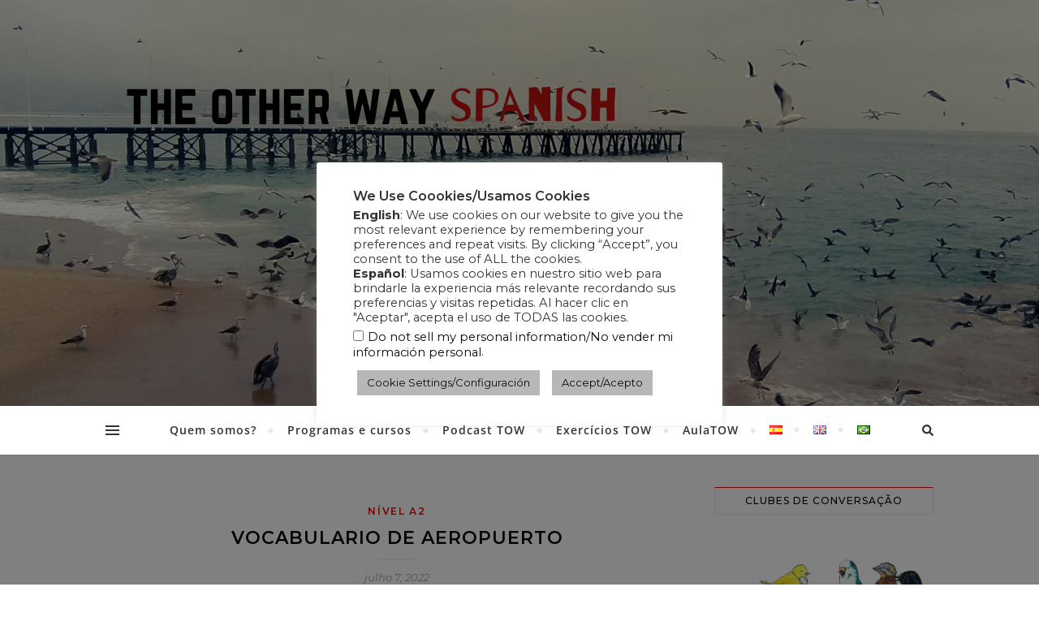

--- FILE ---
content_type: text/html; charset=UTF-8
request_url: https://theotherwayspanish.com/pt/vocabulario-de-aeropuerto-3/
body_size: 36375
content:
<!DOCTYPE html>
<html lang="pt-BR">
<head>
	<meta charset="UTF-8">
	<meta name="viewport" content="width=device-width, initial-scale=1.0, maximum-scale=1.0, user-scalable=no" />

	<meta name='robots' content='index, follow, max-image-preview:large, max-snippet:-1, max-video-preview:-1' />
<link rel="alternate" href="https://theotherwayspanish.com/vocabulario-de-aeropuerto/" hreflang="es" />
<link rel="alternate" href="https://theotherwayspanish.com/en/vocabulario-de-aeropuerto-2/" hreflang="en" />
<link rel="alternate" href="https://theotherwayspanish.com/pt/vocabulario-de-aeropuerto-3/" hreflang="pt" />

	<!-- This site is optimized with the Yoast SEO plugin v26.7 - https://yoast.com/wordpress/plugins/seo/ -->
	<title>Vocabulario de aeropuerto -</title>
	<meta name="description" content="Ejercicio para practicar y conocer vocabulario de aeropuerto en español, pensado en estudiantes que tienen que viajar en avión." />
	<link rel="canonical" href="https://theotherwayspanish.com/pt/vocabulario-de-aeropuerto-3/" />
	<meta property="og:locale" content="pt_BR" />
	<meta property="og:locale:alternate" content="es_MX" />
	<meta property="og:locale:alternate" content="en_GB" />
	<meta property="og:type" content="article" />
	<meta property="og:title" content="Vocabulario de aeropuerto -" />
	<meta property="og:description" content="Ejercicio para practicar y conocer vocabulario de aeropuerto en español, pensado en estudiantes que tienen que viajar en avión." />
	<meta property="og:url" content="https://theotherwayspanish.com/pt/vocabulario-de-aeropuerto-3/" />
	<meta property="article:publisher" content="https://www.facebook.com/theotherwayspanish" />
	<meta property="article:published_time" content="2022-07-07T15:45:39+00:00" />
	<meta property="article:modified_time" content="2022-07-07T15:45:40+00:00" />
	<meta property="og:image" content="https://theotherwayspanish.com/wp-content/uploads/2022/06/aeropuerto-vocab.jpg" />
	<meta name="author" content="The Other Way Spanish" />
	<meta name="twitter:card" content="summary_large_image" />
	<meta name="twitter:label1" content="Escrito por" />
	<meta name="twitter:data1" content="The Other Way Spanish" />
	<meta name="twitter:label2" content="Est. tempo de leitura" />
	<meta name="twitter:data2" content="1 minuto" />
	<script type="application/ld+json" class="yoast-schema-graph">{"@context":"https://schema.org","@graph":[{"@type":"Article","@id":"https://theotherwayspanish.com/pt/vocabulario-de-aeropuerto-3/#article","isPartOf":{"@id":"https://theotherwayspanish.com/pt/vocabulario-de-aeropuerto-3/"},"author":{"name":"The Other Way Spanish","@id":"https://theotherwayspanish.com/pt/ola-alunos-tow/#/schema/person/8172e21ac9d9078c156547ac476a3b87"},"headline":"Vocabulario de aeropuerto","datePublished":"2022-07-07T15:45:39+00:00","dateModified":"2022-07-07T15:45:40+00:00","mainEntityOfPage":{"@id":"https://theotherwayspanish.com/pt/vocabulario-de-aeropuerto-3/"},"wordCount":42,"commentCount":0,"publisher":{"@id":"https://theotherwayspanish.com/pt/ola-alunos-tow/#organization"},"image":{"@id":"https://theotherwayspanish.com/pt/vocabulario-de-aeropuerto-3/#primaryimage"},"thumbnailUrl":"https://theotherwayspanish.com/wp-content/uploads/2022/06/aeropuerto-vocab.jpg","articleSection":["Nível A2"],"inLanguage":"pt-BR","potentialAction":[{"@type":"CommentAction","name":"Comment","target":["https://theotherwayspanish.com/pt/vocabulario-de-aeropuerto-3/#respond"]}]},{"@type":"WebPage","@id":"https://theotherwayspanish.com/pt/vocabulario-de-aeropuerto-3/","url":"https://theotherwayspanish.com/pt/vocabulario-de-aeropuerto-3/","name":"Vocabulario de aeropuerto -","isPartOf":{"@id":"https://theotherwayspanish.com/pt/ola-alunos-tow/#website"},"primaryImageOfPage":{"@id":"https://theotherwayspanish.com/pt/vocabulario-de-aeropuerto-3/#primaryimage"},"image":{"@id":"https://theotherwayspanish.com/pt/vocabulario-de-aeropuerto-3/#primaryimage"},"thumbnailUrl":"https://theotherwayspanish.com/wp-content/uploads/2022/06/aeropuerto-vocab.jpg","datePublished":"2022-07-07T15:45:39+00:00","dateModified":"2022-07-07T15:45:40+00:00","description":"Ejercicio para practicar y conocer vocabulario de aeropuerto en español, pensado en estudiantes que tienen que viajar en avión.","breadcrumb":{"@id":"https://theotherwayspanish.com/pt/vocabulario-de-aeropuerto-3/#breadcrumb"},"inLanguage":"pt-BR","potentialAction":[{"@type":"ReadAction","target":["https://theotherwayspanish.com/pt/vocabulario-de-aeropuerto-3/"]}]},{"@type":"ImageObject","inLanguage":"pt-BR","@id":"https://theotherwayspanish.com/pt/vocabulario-de-aeropuerto-3/#primaryimage","url":"https://theotherwayspanish.com/wp-content/uploads/2022/06/aeropuerto-vocab.jpg","contentUrl":"https://theotherwayspanish.com/wp-content/uploads/2022/06/aeropuerto-vocab.jpg"},{"@type":"BreadcrumbList","@id":"https://theotherwayspanish.com/pt/vocabulario-de-aeropuerto-3/#breadcrumb","itemListElement":[{"@type":"ListItem","position":1,"name":"Portada","item":"https://theotherwayspanish.com/pt/ola-alunos-tow/"},{"@type":"ListItem","position":2,"name":"Vocabulario de aeropuerto"}]},{"@type":"WebSite","@id":"https://theotherwayspanish.com/pt/ola-alunos-tow/#website","url":"https://theotherwayspanish.com/pt/ola-alunos-tow/","name":"","description":"","publisher":{"@id":"https://theotherwayspanish.com/pt/ola-alunos-tow/#organization"},"potentialAction":[{"@type":"SearchAction","target":{"@type":"EntryPoint","urlTemplate":"https://theotherwayspanish.com/pt/ola-alunos-tow/?s={search_term_string}"},"query-input":{"@type":"PropertyValueSpecification","valueRequired":true,"valueName":"search_term_string"}}],"inLanguage":"pt-BR"},{"@type":"Organization","@id":"https://theotherwayspanish.com/pt/ola-alunos-tow/#organization","name":"The Other Way Spanish","url":"https://theotherwayspanish.com/pt/ola-alunos-tow/","logo":{"@type":"ImageObject","inLanguage":"pt-BR","@id":"https://theotherwayspanish.com/pt/ola-alunos-tow/#/schema/logo/image/","url":"https://theotherwayspanish.com/wp-content/uploads/2020/08/Real-Logo-TOW.png","contentUrl":"https://theotherwayspanish.com/wp-content/uploads/2020/08/Real-Logo-TOW.png","width":1642,"height":625,"caption":"The Other Way Spanish"},"image":{"@id":"https://theotherwayspanish.com/pt/ola-alunos-tow/#/schema/logo/image/"},"sameAs":["https://www.facebook.com/theotherwayspanish","https://www.instagram.com/towspanish/","https://youtube.com/channel/UCjjdehsuuV3vbZRVzxSS9aQ"]},{"@type":"Person","@id":"https://theotherwayspanish.com/pt/ola-alunos-tow/#/schema/person/8172e21ac9d9078c156547ac476a3b87","name":"The Other Way Spanish","image":{"@type":"ImageObject","inLanguage":"pt-BR","@id":"https://theotherwayspanish.com/pt/ola-alunos-tow/#/schema/person/image/","url":"https://secure.gravatar.com/avatar/0b8afa43416f7cae10aa8623edab6012ba0efd9399ce0e1202ffc72624431389?s=96&d=mm&r=g","contentUrl":"https://secure.gravatar.com/avatar/0b8afa43416f7cae10aa8623edab6012ba0efd9399ce0e1202ffc72624431389?s=96&d=mm&r=g","caption":"The Other Way Spanish"},"sameAs":["http://towejerciciosycursos.com"],"url":"https://theotherwayspanish.com/pt/author/towspanish/"}]}</script>
	<!-- / Yoast SEO plugin. -->


<link rel='dns-prefetch' href='//fonts.googleapis.com' />
<link rel="alternate" title="oEmbed (JSON)" type="application/json+oembed" href="https://theotherwayspanish.com/wp-json/oembed/1.0/embed?url=https%3A%2F%2Ftheotherwayspanish.com%2Fpt%2Fvocabulario-de-aeropuerto-3%2F&#038;lang=pt" />
<link rel="alternate" title="oEmbed (XML)" type="text/xml+oembed" href="https://theotherwayspanish.com/wp-json/oembed/1.0/embed?url=https%3A%2F%2Ftheotherwayspanish.com%2Fpt%2Fvocabulario-de-aeropuerto-3%2F&#038;format=xml&#038;lang=pt" />
<style id='wp-img-auto-sizes-contain-inline-css' type='text/css'>
img:is([sizes=auto i],[sizes^="auto," i]){contain-intrinsic-size:3000px 1500px}
/*# sourceURL=wp-img-auto-sizes-contain-inline-css */
</style>

<style id='wp-emoji-styles-inline-css' type='text/css'>

	img.wp-smiley, img.emoji {
		display: inline !important;
		border: none !important;
		box-shadow: none !important;
		height: 1em !important;
		width: 1em !important;
		margin: 0 0.07em !important;
		vertical-align: -0.1em !important;
		background: none !important;
		padding: 0 !important;
	}
/*# sourceURL=wp-emoji-styles-inline-css */
</style>
<link rel='stylesheet' id='wp-block-library-css' href='https://theotherwayspanish.com/wp-includes/css/dist/block-library/style.min.css?ver=68ce6034240b09db5fa44b4e5a118657' type='text/css' media='all' />
<style id='classic-theme-styles-inline-css' type='text/css'>
/*! This file is auto-generated */
.wp-block-button__link{color:#fff;background-color:#32373c;border-radius:9999px;box-shadow:none;text-decoration:none;padding:calc(.667em + 2px) calc(1.333em + 2px);font-size:1.125em}.wp-block-file__button{background:#32373c;color:#fff;text-decoration:none}
/*# sourceURL=/wp-includes/css/classic-themes.min.css */
</style>
<style id='powerpress-player-block-style-inline-css' type='text/css'>


/*# sourceURL=https://theotherwayspanish.com/wp-content/plugins/powerpress/blocks/player-block/build/style-index.css */
</style>
<style id='filebird-block-filebird-gallery-style-inline-css' type='text/css'>
ul.filebird-block-filebird-gallery{margin:auto!important;padding:0!important;width:100%}ul.filebird-block-filebird-gallery.layout-grid{display:grid;grid-gap:20px;align-items:stretch;grid-template-columns:repeat(var(--columns),1fr);justify-items:stretch}ul.filebird-block-filebird-gallery.layout-grid li img{border:1px solid #ccc;box-shadow:2px 2px 6px 0 rgba(0,0,0,.3);height:100%;max-width:100%;-o-object-fit:cover;object-fit:cover;width:100%}ul.filebird-block-filebird-gallery.layout-masonry{-moz-column-count:var(--columns);-moz-column-gap:var(--space);column-gap:var(--space);-moz-column-width:var(--min-width);columns:var(--min-width) var(--columns);display:block;overflow:auto}ul.filebird-block-filebird-gallery.layout-masonry li{margin-bottom:var(--space)}ul.filebird-block-filebird-gallery li{list-style:none}ul.filebird-block-filebird-gallery li figure{height:100%;margin:0;padding:0;position:relative;width:100%}ul.filebird-block-filebird-gallery li figure figcaption{background:linear-gradient(0deg,rgba(0,0,0,.7),rgba(0,0,0,.3) 70%,transparent);bottom:0;box-sizing:border-box;color:#fff;font-size:.8em;margin:0;max-height:100%;overflow:auto;padding:3em .77em .7em;position:absolute;text-align:center;width:100%;z-index:2}ul.filebird-block-filebird-gallery li figure figcaption a{color:inherit}

/*# sourceURL=https://theotherwayspanish.com/wp-content/plugins/filebird/blocks/filebird-gallery/build/style-index.css */
</style>
<style id='global-styles-inline-css' type='text/css'>
:root{--wp--preset--aspect-ratio--square: 1;--wp--preset--aspect-ratio--4-3: 4/3;--wp--preset--aspect-ratio--3-4: 3/4;--wp--preset--aspect-ratio--3-2: 3/2;--wp--preset--aspect-ratio--2-3: 2/3;--wp--preset--aspect-ratio--16-9: 16/9;--wp--preset--aspect-ratio--9-16: 9/16;--wp--preset--color--black: #000000;--wp--preset--color--cyan-bluish-gray: #abb8c3;--wp--preset--color--white: #ffffff;--wp--preset--color--pale-pink: #f78da7;--wp--preset--color--vivid-red: #cf2e2e;--wp--preset--color--luminous-vivid-orange: #ff6900;--wp--preset--color--luminous-vivid-amber: #fcb900;--wp--preset--color--light-green-cyan: #7bdcb5;--wp--preset--color--vivid-green-cyan: #00d084;--wp--preset--color--pale-cyan-blue: #8ed1fc;--wp--preset--color--vivid-cyan-blue: #0693e3;--wp--preset--color--vivid-purple: #9b51e0;--wp--preset--gradient--vivid-cyan-blue-to-vivid-purple: linear-gradient(135deg,rgb(6,147,227) 0%,rgb(155,81,224) 100%);--wp--preset--gradient--light-green-cyan-to-vivid-green-cyan: linear-gradient(135deg,rgb(122,220,180) 0%,rgb(0,208,130) 100%);--wp--preset--gradient--luminous-vivid-amber-to-luminous-vivid-orange: linear-gradient(135deg,rgb(252,185,0) 0%,rgb(255,105,0) 100%);--wp--preset--gradient--luminous-vivid-orange-to-vivid-red: linear-gradient(135deg,rgb(255,105,0) 0%,rgb(207,46,46) 100%);--wp--preset--gradient--very-light-gray-to-cyan-bluish-gray: linear-gradient(135deg,rgb(238,238,238) 0%,rgb(169,184,195) 100%);--wp--preset--gradient--cool-to-warm-spectrum: linear-gradient(135deg,rgb(74,234,220) 0%,rgb(151,120,209) 20%,rgb(207,42,186) 40%,rgb(238,44,130) 60%,rgb(251,105,98) 80%,rgb(254,248,76) 100%);--wp--preset--gradient--blush-light-purple: linear-gradient(135deg,rgb(255,206,236) 0%,rgb(152,150,240) 100%);--wp--preset--gradient--blush-bordeaux: linear-gradient(135deg,rgb(254,205,165) 0%,rgb(254,45,45) 50%,rgb(107,0,62) 100%);--wp--preset--gradient--luminous-dusk: linear-gradient(135deg,rgb(255,203,112) 0%,rgb(199,81,192) 50%,rgb(65,88,208) 100%);--wp--preset--gradient--pale-ocean: linear-gradient(135deg,rgb(255,245,203) 0%,rgb(182,227,212) 50%,rgb(51,167,181) 100%);--wp--preset--gradient--electric-grass: linear-gradient(135deg,rgb(202,248,128) 0%,rgb(113,206,126) 100%);--wp--preset--gradient--midnight: linear-gradient(135deg,rgb(2,3,129) 0%,rgb(40,116,252) 100%);--wp--preset--font-size--small: 13px;--wp--preset--font-size--medium: 20px;--wp--preset--font-size--large: 36px;--wp--preset--font-size--x-large: 42px;--wp--preset--spacing--20: 0.44rem;--wp--preset--spacing--30: 0.67rem;--wp--preset--spacing--40: 1rem;--wp--preset--spacing--50: 1.5rem;--wp--preset--spacing--60: 2.25rem;--wp--preset--spacing--70: 3.38rem;--wp--preset--spacing--80: 5.06rem;--wp--preset--shadow--natural: 6px 6px 9px rgba(0, 0, 0, 0.2);--wp--preset--shadow--deep: 12px 12px 50px rgba(0, 0, 0, 0.4);--wp--preset--shadow--sharp: 6px 6px 0px rgba(0, 0, 0, 0.2);--wp--preset--shadow--outlined: 6px 6px 0px -3px rgb(255, 255, 255), 6px 6px rgb(0, 0, 0);--wp--preset--shadow--crisp: 6px 6px 0px rgb(0, 0, 0);}:where(.is-layout-flex){gap: 0.5em;}:where(.is-layout-grid){gap: 0.5em;}body .is-layout-flex{display: flex;}.is-layout-flex{flex-wrap: wrap;align-items: center;}.is-layout-flex > :is(*, div){margin: 0;}body .is-layout-grid{display: grid;}.is-layout-grid > :is(*, div){margin: 0;}:where(.wp-block-columns.is-layout-flex){gap: 2em;}:where(.wp-block-columns.is-layout-grid){gap: 2em;}:where(.wp-block-post-template.is-layout-flex){gap: 1.25em;}:where(.wp-block-post-template.is-layout-grid){gap: 1.25em;}.has-black-color{color: var(--wp--preset--color--black) !important;}.has-cyan-bluish-gray-color{color: var(--wp--preset--color--cyan-bluish-gray) !important;}.has-white-color{color: var(--wp--preset--color--white) !important;}.has-pale-pink-color{color: var(--wp--preset--color--pale-pink) !important;}.has-vivid-red-color{color: var(--wp--preset--color--vivid-red) !important;}.has-luminous-vivid-orange-color{color: var(--wp--preset--color--luminous-vivid-orange) !important;}.has-luminous-vivid-amber-color{color: var(--wp--preset--color--luminous-vivid-amber) !important;}.has-light-green-cyan-color{color: var(--wp--preset--color--light-green-cyan) !important;}.has-vivid-green-cyan-color{color: var(--wp--preset--color--vivid-green-cyan) !important;}.has-pale-cyan-blue-color{color: var(--wp--preset--color--pale-cyan-blue) !important;}.has-vivid-cyan-blue-color{color: var(--wp--preset--color--vivid-cyan-blue) !important;}.has-vivid-purple-color{color: var(--wp--preset--color--vivid-purple) !important;}.has-black-background-color{background-color: var(--wp--preset--color--black) !important;}.has-cyan-bluish-gray-background-color{background-color: var(--wp--preset--color--cyan-bluish-gray) !important;}.has-white-background-color{background-color: var(--wp--preset--color--white) !important;}.has-pale-pink-background-color{background-color: var(--wp--preset--color--pale-pink) !important;}.has-vivid-red-background-color{background-color: var(--wp--preset--color--vivid-red) !important;}.has-luminous-vivid-orange-background-color{background-color: var(--wp--preset--color--luminous-vivid-orange) !important;}.has-luminous-vivid-amber-background-color{background-color: var(--wp--preset--color--luminous-vivid-amber) !important;}.has-light-green-cyan-background-color{background-color: var(--wp--preset--color--light-green-cyan) !important;}.has-vivid-green-cyan-background-color{background-color: var(--wp--preset--color--vivid-green-cyan) !important;}.has-pale-cyan-blue-background-color{background-color: var(--wp--preset--color--pale-cyan-blue) !important;}.has-vivid-cyan-blue-background-color{background-color: var(--wp--preset--color--vivid-cyan-blue) !important;}.has-vivid-purple-background-color{background-color: var(--wp--preset--color--vivid-purple) !important;}.has-black-border-color{border-color: var(--wp--preset--color--black) !important;}.has-cyan-bluish-gray-border-color{border-color: var(--wp--preset--color--cyan-bluish-gray) !important;}.has-white-border-color{border-color: var(--wp--preset--color--white) !important;}.has-pale-pink-border-color{border-color: var(--wp--preset--color--pale-pink) !important;}.has-vivid-red-border-color{border-color: var(--wp--preset--color--vivid-red) !important;}.has-luminous-vivid-orange-border-color{border-color: var(--wp--preset--color--luminous-vivid-orange) !important;}.has-luminous-vivid-amber-border-color{border-color: var(--wp--preset--color--luminous-vivid-amber) !important;}.has-light-green-cyan-border-color{border-color: var(--wp--preset--color--light-green-cyan) !important;}.has-vivid-green-cyan-border-color{border-color: var(--wp--preset--color--vivid-green-cyan) !important;}.has-pale-cyan-blue-border-color{border-color: var(--wp--preset--color--pale-cyan-blue) !important;}.has-vivid-cyan-blue-border-color{border-color: var(--wp--preset--color--vivid-cyan-blue) !important;}.has-vivid-purple-border-color{border-color: var(--wp--preset--color--vivid-purple) !important;}.has-vivid-cyan-blue-to-vivid-purple-gradient-background{background: var(--wp--preset--gradient--vivid-cyan-blue-to-vivid-purple) !important;}.has-light-green-cyan-to-vivid-green-cyan-gradient-background{background: var(--wp--preset--gradient--light-green-cyan-to-vivid-green-cyan) !important;}.has-luminous-vivid-amber-to-luminous-vivid-orange-gradient-background{background: var(--wp--preset--gradient--luminous-vivid-amber-to-luminous-vivid-orange) !important;}.has-luminous-vivid-orange-to-vivid-red-gradient-background{background: var(--wp--preset--gradient--luminous-vivid-orange-to-vivid-red) !important;}.has-very-light-gray-to-cyan-bluish-gray-gradient-background{background: var(--wp--preset--gradient--very-light-gray-to-cyan-bluish-gray) !important;}.has-cool-to-warm-spectrum-gradient-background{background: var(--wp--preset--gradient--cool-to-warm-spectrum) !important;}.has-blush-light-purple-gradient-background{background: var(--wp--preset--gradient--blush-light-purple) !important;}.has-blush-bordeaux-gradient-background{background: var(--wp--preset--gradient--blush-bordeaux) !important;}.has-luminous-dusk-gradient-background{background: var(--wp--preset--gradient--luminous-dusk) !important;}.has-pale-ocean-gradient-background{background: var(--wp--preset--gradient--pale-ocean) !important;}.has-electric-grass-gradient-background{background: var(--wp--preset--gradient--electric-grass) !important;}.has-midnight-gradient-background{background: var(--wp--preset--gradient--midnight) !important;}.has-small-font-size{font-size: var(--wp--preset--font-size--small) !important;}.has-medium-font-size{font-size: var(--wp--preset--font-size--medium) !important;}.has-large-font-size{font-size: var(--wp--preset--font-size--large) !important;}.has-x-large-font-size{font-size: var(--wp--preset--font-size--x-large) !important;}
:where(.wp-block-post-template.is-layout-flex){gap: 1.25em;}:where(.wp-block-post-template.is-layout-grid){gap: 1.25em;}
:where(.wp-block-term-template.is-layout-flex){gap: 1.25em;}:where(.wp-block-term-template.is-layout-grid){gap: 1.25em;}
:where(.wp-block-columns.is-layout-flex){gap: 2em;}:where(.wp-block-columns.is-layout-grid){gap: 2em;}
:root :where(.wp-block-pullquote){font-size: 1.5em;line-height: 1.6;}
/*# sourceURL=global-styles-inline-css */
</style>
<link rel='stylesheet' id='cookie-law-info-css' href='https://theotherwayspanish.com/wp-content/plugins/cookie-law-info/legacy/public/css/cookie-law-info-public.css?ver=3.3.9.1' type='text/css' media='all' />
<link rel='stylesheet' id='cookie-law-info-gdpr-css' href='https://theotherwayspanish.com/wp-content/plugins/cookie-law-info/legacy/public/css/cookie-law-info-gdpr.css?ver=3.3.9.1' type='text/css' media='all' />
<link rel='stylesheet' id='powertip-css' href='https://theotherwayspanish.com/wp-content/plugins/devvn-image-hotspot/frontend/css/jquery.powertip.min.css?ver=1.2.0' type='text/css' media='all' />
<link rel='stylesheet' id='maps-points-css' href='https://theotherwayspanish.com/wp-content/plugins/devvn-image-hotspot/frontend/css/maps_points.css?ver=1.3.0' type='text/css' media='all' />
<link rel='stylesheet' id='font-awesome-css' href='https://theotherwayspanish.com/wp-content/plugins/elementor/assets/lib/font-awesome/css/font-awesome.min.css?ver=4.7.0' type='text/css' media='all' />
<link rel='stylesheet' id='secondline-psb-subscribe-button-styles-css' href='https://theotherwayspanish.com/wp-content/plugins/podcast-subscribe-buttons/assets/css/secondline-psb-styles.css?ver=68ce6034240b09db5fa44b4e5a118657' type='text/css' media='all' />
<link rel='stylesheet' id='h5p-plugin-styles-css' href='https://theotherwayspanish.com/wp-content/plugins/h5p/h5p-php-library/styles/h5p.css?ver=1.16.2' type='text/css' media='all' />
<link rel='stylesheet' id='bard-style-css' href='https://theotherwayspanish.com/wp-content/themes/bard-pro-premium/style.css?ver=68ce6034240b09db5fa44b4e5a118657' type='text/css' media='all' />
<link rel='stylesheet' id='child-style-css' href='https://theotherwayspanish.com/wp-content/themes/bard-pro-premium-child/style.css?ver=1.0' type='text/css' media='all' />
<link rel='stylesheet' id='bard-responsive-css' href='https://theotherwayspanish.com/wp-content/themes/bard-pro-premium/assets/css/responsive.css?ver=2.4.3' type='text/css' media='all' />
<link rel='stylesheet' id='fontello-css' href='https://theotherwayspanish.com/wp-content/themes/bard-pro-premium/assets/css/fontello.css?ver=2.4.3' type='text/css' media='all' />
<link rel='stylesheet' id='slick-css' href='https://theotherwayspanish.com/wp-content/themes/bard-pro-premium/assets/css/slick.css?ver=68ce6034240b09db5fa44b4e5a118657' type='text/css' media='all' />
<link rel='stylesheet' id='scrollbar-css' href='https://theotherwayspanish.com/wp-content/themes/bard-pro-premium/assets/css/perfect-scrollbar.css?ver=68ce6034240b09db5fa44b4e5a118657' type='text/css' media='all' />
<link rel='stylesheet' id='bard_enqueue_Odor_Mean_Chey-css' href='https://fonts.googleapis.com/css?family=Odor+Mean+Chey%3A100%2C200%2C300%2C400%2C400i%2C500%2C600%2C700%2C800%2C900&#038;ver=1.0.0' type='text/css' media='all' />
<link rel='stylesheet' id='bard_enqueue_Open_Sans-css' href='https://fonts.googleapis.com/css?family=Open+Sans%3A100%2C200%2C300%2C400%2C400i%2C500%2C600%2C700%2C800%2C900&#038;ver=1.0.0' type='text/css' media='all' />
<link rel='stylesheet' id='bard_enqueue_Montserrat-css' href='https://fonts.googleapis.com/css?family=Montserrat%3A100%2C200%2C300%2C400%2C400i%2C500%2C600%2C700%2C800%2C900&#038;ver=1.0.0' type='text/css' media='all' />
<link rel='stylesheet' id='recent-posts-widget-with-thumbnails-public-style-css' href='https://theotherwayspanish.com/wp-content/plugins/recent-posts-widget-with-thumbnails/public.css?ver=7.1.1' type='text/css' media='all' />
<script type="text/javascript" src="https://theotherwayspanish.com/wp-includes/js/jquery/jquery.min.js?ver=3.7.1" id="jquery-core-js"></script>
<script type="text/javascript" src="https://theotherwayspanish.com/wp-includes/js/jquery/jquery-migrate.min.js?ver=3.4.1" id="jquery-migrate-js"></script>
<script type="text/javascript" id="cookie-law-info-js-extra">
/* <![CDATA[ */
var Cli_Data = {"nn_cookie_ids":[],"cookielist":[],"non_necessary_cookies":[],"ccpaEnabled":"1","ccpaRegionBased":"","ccpaBarEnabled":"","strictlyEnabled":["necessary","obligatoire"],"ccpaType":"ccpa_gdpr","js_blocking":"1","custom_integration":"","triggerDomRefresh":"","secure_cookies":""};
var cli_cookiebar_settings = {"animate_speed_hide":"500","animate_speed_show":"500","background":"#ffffff","border":"#b1a6a6c2","border_on":"","button_1_button_colour":"#b7b7b7","button_1_button_hover":"#929292","button_1_link_colour":"#0c0c0c","button_1_as_button":"1","button_1_new_win":"","button_2_button_colour":"#333","button_2_button_hover":"#292929","button_2_link_colour":"#444","button_2_as_button":"","button_2_hidebar":"","button_3_button_colour":"#ff1919","button_3_button_hover":"#cc1414","button_3_link_colour":"#0c0c0c","button_3_as_button":"1","button_3_new_win":"","button_4_button_colour":"#b7b7b7","button_4_button_hover":"#929292","button_4_link_colour":"#0f0f0f","button_4_as_button":"1","button_7_button_colour":"#111111","button_7_button_hover":"#0e0e0e","button_7_link_colour":"#fff","button_7_as_button":"1","button_7_new_win":"","font_family":"inherit","header_fix":"","notify_animate_hide":"1","notify_animate_show":"1","notify_div_id":"#cookie-law-info-bar","notify_position_horizontal":"right","notify_position_vertical":"bottom","scroll_close":"","scroll_close_reload":"","accept_close_reload":"","reject_close_reload":"","showagain_tab":"","showagain_background":"#fff","showagain_border":"#000","showagain_div_id":"#cookie-law-info-again","showagain_x_position":"100px","text":"#333333","show_once_yn":"","show_once":"10000","logging_on":"","as_popup":"","popup_overlay":"1","bar_heading_text":"We Use Coookies/Usamos Cookies","cookie_bar_as":"popup","popup_showagain_position":"bottom-right","widget_position":"right"};
var log_object = {"ajax_url":"https://theotherwayspanish.com/wp-admin/admin-ajax.php"};
//# sourceURL=cookie-law-info-js-extra
/* ]]> */
</script>
<script type="text/javascript" src="https://theotherwayspanish.com/wp-content/plugins/cookie-law-info/legacy/public/js/cookie-law-info-public.js?ver=3.3.9.1" id="cookie-law-info-js"></script>
<script type="text/javascript" id="cookie-law-info-ccpa-js-extra">
/* <![CDATA[ */
var ccpa_data = {"opt_out_prompt":"Voc\u00ea realmente deseja cancelar?","opt_out_confirm":"Confirmar","opt_out_cancel":"Cancelar"};
//# sourceURL=cookie-law-info-ccpa-js-extra
/* ]]> */
</script>
<script type="text/javascript" src="https://theotherwayspanish.com/wp-content/plugins/cookie-law-info/legacy/admin/modules/ccpa/assets/js/cookie-law-info-ccpa.js?ver=3.3.9.1" id="cookie-law-info-ccpa-js"></script>
<script type="text/javascript" src="https://theotherwayspanish.com/wp-content/plugins/podlove-web-player/web-player/embed.js?ver=5.9.2" id="podlove-web-player-player-js"></script>
<script type="text/javascript" src="https://theotherwayspanish.com/wp-content/plugins/podlove-web-player/js/cache.js?ver=5.9.2" id="podlove-web-player-player-cache-js"></script>
<link rel="https://api.w.org/" href="https://theotherwayspanish.com/wp-json/" /><link rel="alternate" title="JSON" type="application/json" href="https://theotherwayspanish.com/wp-json/wp/v2/posts/5320" /><link rel="EditURI" type="application/rsd+xml" title="RSD" href="https://theotherwayspanish.com/xmlrpc.php?rsd" />
          <style>
          .has-post-thumbnail img.wp-post-image, 
          .attachment-twentyseventeen-featured-image.wp-post-image { display: none !important; }          
          </style><style id="bard_dynamic_css">body {background-color: #ffffff;}#top-bar,#top-menu .sub-menu {background-color: #ffffff;}#top-bar a {color: #282828;}#top-menu .sub-menu,#top-menu .sub-menu a {border-color: rgba(40,40,40, 0.05);}#top-bar a:hover,#top-bar li.current-menu-item > a,#top-bar li.current-menu-ancestor > a,#top-bar .sub-menu li.current-menu-item > a,#top-bar .sub-menu li.current-menu-ancestor > a {color: #bc1200;}.header-logo a,.site-description,.header-socials-icon {color: #111;}.site-description:before,.site-description:after {background: #111;}.header-logo a:hover,.header-socials-icon:hover {color: #dd3333;}.entry-header {background-color: #ffffff;}#main-nav,#main-menu .sub-menu,#main-nav #s {background-color: #ffffff;}#main-nav a,#main-nav .svg-inline--fa,#main-nav #s {color: #333333;}.main-nav-sidebar div span,.mobile-menu-btn span,.btn-tooltip {background-color: #333333;}.btn-tooltip:before {border-top-color: #333333;}#main-nav {box-shadow: 0px 1px 5px rgba(51,51,51, 0.1);}#main-menu .sub-menu,#main-menu .sub-menu a {border-color: rgba(51,51,51, 0.05);}#main-nav #s::-webkit-input-placeholder { /* Chrome/Opera/Safari */color: rgba(51,51,51, 0.7);}#main-nav #s::-moz-placeholder { /* Firefox 19+ */color: rgba(51,51,51, 0.7);}#main-nav #s:-ms-input-placeholder { /* IE 10+ */color: rgba(51,51,51, 0.7);}#main-nav #s:-moz-placeholder { /* Firefox 18- */color: rgba(51,51,51, 0.7);}#main-nav a:hover,#main-nav .svg-inline--fa:hover,#main-nav li.current-menu-item > a,#main-nav li.current-menu-ancestor > a,#main-nav .sub-menu li.current-menu-item > a,#main-nav .sub-menu li.current-menu-ancestor > a {color: #961400;}.main-nav-sidebar:hover div span {background-color: #961400;}/* Background */.sidebar-alt,.main-content,.featured-slider-area,#featured-links,.page-content select,.page-content input,.page-content textarea,.page-content #featured-links h6 {background-color: #ffffff;}.featured-link .cv-inner {border-color: rgba(255,255,255, 0.4);}.featured-link:hover .cv-inner {border-color: rgba(255,255,255, 0.8);}.bard_promo_box_widget h6 {background-color: #ffffff;}.bard_promo_box_widget .promo-box:after{border-color: #ffffff;}/* Text */.page-content,.page-content select,.page-content input,.page-content textarea,.page-content .bard-widget a,.bard_promo_box_widget h6 {color: #232323;}/* Title */.page-content h1,.page-content h1,.page-content h2,.page-content h3,.page-content h4,.page-content h5,.page-content h6,.page-content .post-title a,.page-content .post-author a,.page-content .author-description h3 a,.page-content .related-posts h5 a,.page-content .blog-pagination .previous-page a,.page-content .blog-pagination .next-page a,blockquote,.page-content .post-share a,.page-content .comment-author,.page-content .read-more a {color: #030303;}.sidebar-alt-close-btn span,.widget_mc4wp_form_widget .widget-title h4:after,.widget_wysija .widget-title h4:after {background-color: #030303;}.page-content .read-more a:hover,.page-content .post-title a:hover {color: rgba(3,3,3, 0.75);}/* Meta */.page-content .post-author,.page-content .post-meta,.page-content .post-meta a,.page-content .related-post-date,.page-content .comment-meta a,.page-content .author-share a,.page-content .post-tags a,.page-content .tagcloud a,.widget_categories li,.widget_archive li,.bard-subscribe-text p,.rpwwt-post-author,.rpwwt-post-categories,.rpwwt-post-date,.rpwwt-post-comments-number,.single-navigation span,.comment-notes {color: #a1a1a1;}.page-content input::-webkit-input-placeholder { /* Chrome/Opera/Safari */color: #a1a1a1;}.page-content input::-moz-placeholder { /* Firefox 19+ */color: #a1a1a1;}.page-content input:-ms-input-placeholder { /* IE 10+ */color: #a1a1a1;}.page-content input:-moz-placeholder { /* Firefox 18- */color: #a1a1a1;}/* Accent */.page-content a,.post-categories,#page-wrap .bard-widget.widget_text a,#page-wrap .bard-widget.bard_author_widget a,.scrolltop,.required {color: #f40000;}/* Disable TMP.page-content .elementor a,.page-content .elementor a:hover {color: inherit;}*/.page-content .widget-title h4 {border-top-color: #f40000; }.ps-container > .ps-scrollbar-y-rail > .ps-scrollbar-y,.read-more a:after {background: #f40000;}.page-content a:hover,.scrolltop:hover {color: rgba(244,0,0, 0.8);}blockquote {border-color: #f40000;}.slide-caption {color: #ffffff;background: #f40000;}.page-content .wprm-rating-star svg polygon {stroke: #f40000;}.page-content .wprm-rating-star-full svg polygon,.page-content .wprm-comment-rating svg path,.page-content .comment-form-wprm-rating svg path{fill: #f40000;}/* Selection */::-moz-selection {color: #ffffff;background: #dd3333;}::selection {color: #ffffff;background: #dd3333;}/* Border */.page-content .post-footer,.blog-list-style,.page-content .author-description,.page-content .single-navigation,.page-content .related-posts,.page-content .entry-comments,.widget-title h4,.page-content .bard-widget li,.page-content #wp-calendar,.page-content #wp-calendar caption,.page-content #wp-calendar tbody td,.page-content .widget_nav_menu li a,.page-content .widget_pages li a,.page-content .tagcloud a,.page-content select,.page-content input,.page-content textarea,.post-tags a,.gallery-caption,.wp-caption-text,table tr,table th,table td,pre,.page-content .wprm-recipe-instruction,.page-content .social-icons a {border-color: #e8e8e8;}.page-content .wprm-recipe {box-shadow: 0 0 3px 1px #e8e8e8;}hr,.border-divider,#main-menu > li:after {background-color: #e8e8e8;}.sticky,.bard-widget.widget_mc4wp_form_widget,.bard-widget.widget_wysija,.wprm-recipe-details-container,.wprm-recipe-notes-container p {background-color: #f6f6f6;}/* Buttons */.widget_search .svg-fa-wrap,.widget_search #searchsubmit,.page-content input.submit,.page-content .blog-pagination.numeric a,.page-content .blog-pagination.load-more a,.page-content .post-password-form input[type="submit"],.page-content .wpcf7 [type="submit"],.page-content .wprm-recipe-print,.page-content .wprm-jump-to-recipe-shortcode,.page-content .wprm-print-recipe-shortcode {color: #ffffff;background-color: #212121;}.page-content input.submit:hover,.page-content .blog-pagination.numeric a:hover,.page-content .blog-pagination.numeric span,.page-content .blog-pagination.load-more a:hover,.page-content .widget_mc4wp_form_widget input[type="submit"],.page-content .widget_wysija input[type="submit"],.page-content .post-password-form input[type="submit"]:hover,.page-content .wpcf7 [type="submit"]:hover,.page-content .wprm-recipe-print:hover,.page-content .wprm-jump-to-recipe-shortcode:hover,.page-content .wprm-print-recipe-shortcode:hover {color: #ffffff;background-color: #dd3333;}/* Image Overlay */.image-overlay,#infscr-loading,.page-content h4.image-overlay,.image-overlay a,.page-content .image-overlay a,#featured-slider .slider-dots,.header-slider-dots {color: #ffffff;}.header-slider-dots .slick-active,.entry-header-slider .slick-arrow,.post-slider .slick-arrow,#featured-slider .slick-arrow,.slider-title:after {background: #ffffff;}.image-overlay,#infscr-loading,.page-content h4.image-overlay {background-color: rgba(119,119,119, 0.3);}/* Background */#page-footer,#page-footer select,#page-footer input,#page-footer textarea {background-color: #ffffff;}.footer-socials,.footer-widgets,.instagram-title h4 {background-color: #ffffff;}/* Text */#page-footer,#page-footer a,#page-footer select,#page-footer input,#page-footer textarea {color: #222222;}/* Title */#page-footer h1,#page-footer h2,#page-footer h3,#page-footer h4,#page-footer h5,#page-footer h6,#page-footer .footer-socials a {color: #111111;}/* Accent */#page-footer a:hover,#page-footer .copyright-info a:hover,#page-footer .footer-menu-container a:hover {color: #dd3333;}/* Border */#page-footer a,.alt-widget-title,#page-footer .bard-widget li,#page-footer #wp-calendar,#page-footer #wp-calendar caption,#page-footer #wp-calendar th,#page-footer #wp-calendar td,#page-footer .widget_nav_menu li a,#page-footer .social-icons a,#page-footer select,#page-footer input,#page-footer textarea,.footer-widgets {border-color: #e8e8e8;}#page-footer hr {background-color: #e8e8e8;}/* Copyright */.footer-copyright {background-color: #f6f6f6;}.copyright-info,#page-footer .copyright-info a,.footer-menu-container,#page-footer .footer-menu-container a {color: #a1a1a1;}.bard-preloader-wrap {background-color: #ffffff;}@media screen and ( max-width: 768px ) {#featured-links {display: none;}}@media screen and ( max-width: 640px ) {.related-posts {display: none;}}.header-logo a {font-family: 'Odor Mean Chey';font-size: 160px;line-height: 160px;letter-spacing: 0px;font-weight: 400;}.header-logo .site-description {font-size: 15px;}#top-menu li a {font-family: 'Open Sans';font-size: 12px;line-height: 50px;letter-spacing: 1px;font-weight: 600;}.top-bar-socials a {font-size: 12px;line-height: 50px;}#top-bar .mobile-menu-btn {line-height: 50px;}#top-menu .sub-menu > li > a {font-size: 11px;line-height: 3.7;letter-spacing: 0.8px;}@media screen and ( max-width: 979px ) {.top-bar-socials {float: none !important;}.top-bar-socials a {line-height: 40px !important;}}#main-menu li a {font-family: 'Open Sans';font-size: 14px;line-height: 60px;letter-spacing: 1px;font-weight: 600;}#mobile-menu li {font-family: 'Open Sans';font-size: 14px;line-height: 3.6;letter-spacing: 1px;font-weight: 600;}.main-nav-search,.main-nav-socials-trigger {line-height: 60px;font-size: 14px;}#main-nav #s {font-size: 14px;line-height: 61px;}#main-menu li.menu-item-has-children>a:after {font-size: 14px;}#main-nav {min-height:60px;}.main-nav-sidebar,.random-post-btn {height:60px;}#main-menu .sub-menu > li > a,#mobile-menu .sub-menu > li {font-size: 13px;line-height: 3.5;letter-spacing: 1px;}.mobile-menu-btn {font-size: 16px;line-height: 60px;}.main-nav-socials a {font-size: 13px;line-height: 60px;}.random-post-btn {font-size: 16px;line-height: 60px;}#wp-calendar thead th,#wp-calendar caption,h1,h2,h3,h4,h5,h6,#reply-title,#reply-title a,.comments-area #submit,.blog-pagination {font-family: 'Montserrat';}/* font size 34px */h1 {font-size: 34px;}/* font size 30px */h2 {font-size: 30px;}/* font size 26px */h3 {font-size: 26px;}/* font size 22px */h4 {font-size: 22px;}/* font size 18px */h5,.page-content .wprm-recipe-name,.page-content .wprm-recipe-header {font-size: 18px;}/* font size 14px */h6 {font-size: 14px;}/* font size 31px */.slider-title {font-size: 31px;line-height: 46px;letter-spacing: 1.9px;}/* font size 14px */.category-description h3,.author-description h3,.related-posts h3,#reply-title,#reply-title a,.comment-title h2,.comment-title,.bard_author_widget h3,.alt-widget-title h4 {font-size: 14px;}/* font size 13px */.single-navigation > div h5,.comment-author {font-size: 13px;}/* font size 12px */.widget-title h4 {font-size: 12px;}.post-title,.page-title,.woocommerce div.product .product_title,.woocommerce ul.products li.product .woocommerce-loop-category__title,.woocommerce ul.products li.product .woocommerce-loop-product__title,.woocommerce ul.products li.product h3 {line-height: 31px;}.blog-classic-style .post-title,.single .post-title,.page-title {font-size: 22px;}@media screen and ( max-width: 640px ) {.blog-classic-style .post-title {font-size: 16px;}}.blog-list-style .post-title,.blog-grid-style .post-title {font-size: 16px;}/* letter spacing 1px */.blog-list-style .post-title,.blog-grid-style .post-title.single-navigation > div h5,.alt-widget-title h4 {letter-spacing: 1.5px;}/* letter spacing 0.5px */.post-title,.page-title,.widget-title h4,.category-description h3,.author-description h3,.related-posts h3,#reply-title,#reply-title a,.comment-title h2,.comment-title,.bard_author_widget h3,.comment-author {letter-spacing: 1px;}/* font weight */h1,h2,h3,h4,h5,h6,#reply-title {font-weight: 600;}.slider-title,.post-title,.page-title,.woocommerce div.product .product_title,.woocommerce ul.products li.product .woocommerce-loop-category__title,.woocommerce ul.products li.product .woocommerce-loop-product__title,.woocommerce ul.products li.product h3 {font-style: normal;}.slider-title,.post-title,.page-title,.woocommerce div.product .product_title,.woocommerce ul.products li.product .woocommerce-loop-category__title,.woocommerce ul.products li.product .woocommerce-loop-product__title,.woocommerce ul.products li.product h3 {text-transform: uppercase;}body,.header-logo .site-description,#featured-links h6,.bard_promo_box_widget h6,.instagram-title h4,input,textarea,select,.bard-subscribe-text h4,.widget_wysija_cont .updated,.widget_wysija_cont .error,.widget_wysija_cont .xdetailed-errors,#infscr-loading {font-family: 'Montserrat';}body {font-size: 15px;line-height: 25px;font-weight: 400;}/* letter spacing 0 */body,.widget_recent_comments li,.widget_meta li,.widget_recent_comments li,.widget_pages > ul > li,.widget_archive li,.widget_categories > ul > li,.widget_recent_entries ul li,.widget_nav_menu li,.related-post-date,.post-media .image-overlay a,.rpwwt-post-title {letter-spacing: 0px;}/* letter spacing 0.5 + */.post-media .image-overlay span {letter-spacing: 0.5px;}/* letter spacing 1 + */#main-nav #searchform input,.instagram-title h4,.bard-subscribe-text h4,.page-404 p,#wp-calendar caption,.related-posts h5 a {letter-spacing: 1px;}/* letter spacing 1.5 + */#featured-links h6,.bard_promo_box_widget h6,.comments-area #submit,.page-content .blog-pagination.default .previous-page a,.page-content .blog-pagination.default .next-page a {letter-spacing: 1.5px;}/* letter spacing 2 + */.tagcloud a,.widget_mc4wp_form_widget input[type='submit'],.widget_wysija input[type='submit'],.slider-read-more a,.read-more a,.blog-pagination a,.blog-pagination span {letter-spacing: 2px;}.post-categories a {letter-spacing: 1.7px;}/* font size 18px */.post-media .image-overlay p,.post-media .image-overlay a {font-size: 17px;}/* font size 16px */blockquote {font-size: 16px;}/* font size 14px */.single .post-footer,.blog-classic-style .post-footer,input,textarea,select,.wp-caption-text,.author-share a,#featured-links h6,.bard_promo_box_widget h6,#wp-calendar,.instagram-title h4,.footer-socials a,.comment-notes,.widget_search .svg-fa-wrap {font-size: 14px;}/* font size 13px */.slider-categories,.slider-read-more a,.blog-grid-style .post-footer,.post-meta,.read-more a,.blog-pagination a,.blog-pagination span,.rpwwt-post-author,.rpwwt-post-categories,.rpwwt-post-date,.rpwwt-post-comments-number,.footer-socials-icon,.copyright-info,.footer-menu-container,.comment-reply-link {font-size: 13px;}/* font size 12px */.post-categories a,.post-tags a,.widget_recent_entries ul li span,#wp-calendar caption,#wp-calendar tfoot #prev a,#wp-calendar tfoot #next a,.related-posts h5 a,.related-post-date,.page-content .blog-pagination.default .previous-page a,.page-content .blog-pagination.default .next-page a {font-size: 12px;}/* font size 11px */.comment-meta,.tagcloud a,.single-navigation span,.comments-area #submit {font-size: 11px !important;}.boxed-wrapper {max-width: 1100px;}.sidebar-alt {max-width: 340px;left: -340px; padding: 85px 35px 0px;}.sidebar-left,.sidebar-right {width: 302px;}[data-layout*="rsidebar"] .main-container,[data-layout*="lsidebar"] .main-container {float: left;width: calc(100% - 302px);width: -webkit-calc(100% - 302px);}[data-layout*="lrsidebar"] .main-container {width: calc(100% - 604px);width: -webkit-calc(100% - 604px);}[data-layout*="fullwidth"] .main-container {width: 100%;}#top-bar > div,#main-nav > div,#featured-links,.main-content,.page-footer-inner,.featured-slider-area.boxed-wrapper {padding-left: 40px;padding-right: 40px;}.bard-instagram-widget #sb_instagram {max-width: none !important;}.bard-instagram-widget #sbi_images {display: -webkit-box;display: -ms-flexbox;display: flex;}.bard-instagram-widget #sbi_images .sbi_photo {height: auto !important;}.bard-instagram-widget #sbi_images .sbi_photo img {display: block !important;}.bard-widget #sbi_images .sbi_photo {height: auto !important;}.bard-widget #sbi_images .sbi_photo img {display: block !important;}#top-bar {position: absolute;left: 0;z-index: 1005;width: 100%;background-color: transparent !important;box-shadow: none;}@media screen and ( max-width: 979px ) {.top-bar-socials {float: none !important;}.top-bar-socials a {line-height: 40px !important;}}.entry-header:not(.html-image) {height: 500px;background-size: initial;}.entry-header-slider div {height: 500px;}.entry-header {background-color: transparent !important;}.header-logo {padding-top: 50px;}.logo-img {max-width: 1000px;}.site-description {display: none;}@media screen and (max-width: 880px) {.logo-img { max-width: 300px;}}#main-nav {text-align: center;}.main-nav-icons.main-nav-socials-mobile {left: 40px;}.main-nav-socials-trigger {position: absolute;top: 0px;left: 40px;}.main-nav-buttons + .main-nav-socials-trigger {left: 80px;}.main-nav-buttons {position: absolute;top: 0px;left: 40px;z-index: 1;}.main-nav-icons {position: absolute;top: 0px;right: 40px;z-index: 2;}#featured-slider.boxed-wrapper {max-width: 2500px;}.slider-item-bg {height: 500px;}#featured-links .featured-link {margin-right: 25px;}#featured-links .featured-link:last-of-type {margin-right: 0;}#featured-links .featured-link {width: calc( (100% - -25px) / 0 - 1px);width: -webkit-calc( (100% - -25px) / 0 - 1px);}.featured-link:nth-child(1) .cv-inner {display: none;}.featured-link:nth-child(2) .cv-inner {display: none;}.featured-link:nth-child(3) .cv-inner {display: none;}.featured-link:nth-child(4) .cv-inner {display: none;}.featured-link:nth-child(5) .cv-inner {display: none;}.blog-grid > li,.main-container .featured-slider-area {margin-bottom: 35px;}@media screen and ( min-width: 979px ) {[data-layout*="col2"] .blog-classic-style:nth-last-of-type(-n+1),[data-layout*="list"] .blog-list-style:nth-last-of-type(-n+1) {margin-bottom: 0;}[data-layout*="col2"] .blog-grid-style:nth-last-of-type(-n+2) { margin-bottom: 0;}[data-layout*="col3"] .blog-grid-style:nth-last-of-type(-n+3) { margin-bottom: 0;}[data-layout*="col4"] .blog-grid-style:nth-last-of-type(-n+4) { margin-bottom: 0;}}@media screen and ( min-width: 979px ) {[data-layout*="col2"] .blog-classic-style:nth-last-of-type(-n+1),[data-layout*="list"] .blog-list-style:nth-last-of-type(-n+1) {margin-bottom: 0;}[data-layout*="col2"] .blog-grid-style:nth-last-of-type(-n+2) { margin-bottom: 0;}[data-layout*="col3"] .blog-grid-style:nth-last-of-type(-n+3) { margin-bottom: 0;}[data-layout*="col4"] .blog-grid-style:nth-last-of-type(-n+4) { margin-bottom: 0;}}@media screen and ( max-width: 640px ) {.blog-grid > li:nth-last-of-type(-n+1) {margin-bottom: 0;}}.blog-grid-style {display: inline-block;vertical-align: top;margin-right: 32px;}[data-layout*="col2"] .blog-grid-style {width: calc((100% - 32px ) / 2 - 1px);width: -webkit-calc((100% - 32px ) / 2 - 1px);}[data-layout*="col3"] .blog-grid-style {width: calc((100% - 2 * 32px ) / 3 - 2px);width: -webkit-calc((100% - 2 * 32px ) / 3 - 2px);}[data-layout*="col4"] .blog-grid-style {width: calc((100% - 3 * 32px ) / 4 - 1px);width: -webkit-calc((100% - 3 * 32px ) / 4 - 1px);}[data-layout*="rsidebar"] .sidebar-right {padding-left: 32px;}[data-layout*="lsidebar"] .sidebar-left {padding-right: 32px;}[data-layout*="lrsidebar"] .sidebar-right {padding-left: 32px;}[data-layout*="lrsidebar"] .sidebar-left {padding-right: 32px;}@media screen and ( min-width: 1050px ) {[data-layout*="col4"] .blog-grid-style:nth-of-type(4n+4) {margin-right: 0;}}@media screen and ( max-width: 1050px ) and ( min-width: 979px ) {[data-layout*="col4"] .blog-grid-style:nth-of-type(3n+3) {margin-right: 0;}}@media screen and ( min-width: 979px ) {[data-layout*="col2"] .blog-grid-style:nth-of-type(2n+2),[data-layout*="col3"] .blog-grid-style:nth-of-type(3n+3) {margin-right: 0;}}@media screen and ( max-width: 979px ) {[data-layout*="col2"] .blog-grid-style:nth-of-type(2n),[data-layout*="col3"] .blog-grid-style:nth-of-type(2n),[data-layout*="col4"] .blog-grid-style:nth-of-type(2n) {margin-right: 0;}}.blog-grid .post-header,.blog-list-style .read-more,.blog-list-style .post-share {text-align: center;}p.has-drop-cap:not(:focus)::first-letter {float: left;margin: 6px 9px 0 -1px;font-family: 'Montserrat';font-weight: normal;font-style: normal;font-size: 81px;line-height: 65px;text-align: center;text-transform: uppercase;color: #030303;}@-moz-document url-prefix() {p.has-drop-cap:not(:focus)::first-letter {margin-top: 10px !important;}}.single .post-content > p:first-of-type:first-letter,.blog-classic-style [data-dropcaps*='yes'] .post-content > p:first-of-type:first-letter,.single .post-content .elementor-text-editor p:first-of-type:first-letter {float: left;margin: 6px 9px 0 -1px;font-family: 'Montserrat';font-weight: normal;font-style: normal;font-size: 81px;line-height: 65px;text-align: center;text-transform: uppercase;color: #030303;}@-moz-document url-prefix(),.blog-classic-style [data-dropcaps*='yes'] .post-content > p:first-of-type:first-letter {.single .post-content > p:first-of-type:first-letter {margin-top: 10px !important;}}.page [data-dropcaps*='yes'] .post-content > p:first-of-type:first-letter {float: left;margin: 0px 12px 0 0;font-family: 'Montserrat';font-style: normal;font-size: 80px;line-height: 65px;text-align: center;text-transform: uppercase;color: #030303;}@-moz-document url-prefix() {.page [data-dropcaps*='yes'] .post-content > p:first-of-type:first-letter {margin-top: 10px !important;}}.footer-widgets .page-footer-inner > .bard-widget {width: 30%;margin-right: 5%;}.footer-widgets .page-footer-inner > .bard-widget:nth-child(3n+3) {margin-right: 0;}.footer-widgets .page-footer-inner > .bard-widget:nth-child(3n+4) {clear: both;}#loadFacebookG{width:35px;height:35px;display:block;position:relative;margin:auto}.facebook_blockG{background-color:#dd3333;border:1px solid #dd3333;float:left;height:25px;margin-left:2px;width:7px;opacity:.1;animation-name:bounceG;-o-animation-name:bounceG;-ms-animation-name:bounceG;-webkit-animation-name:bounceG;-moz-animation-name:bounceG;animation-duration:1.235s;-o-animation-duration:1.235s;-ms-animation-duration:1.235s;-webkit-animation-duration:1.235s;-moz-animation-duration:1.235s;animation-iteration-count:infinite;-o-animation-iteration-count:infinite;-ms-animation-iteration-count:infinite;-webkit-animation-iteration-count:infinite;-moz-animation-iteration-count:infinite;animation-direction:normal;-o-animation-direction:normal;-ms-animation-direction:normal;-webkit-animation-direction:normal;-moz-animation-direction:normal;transform:scale(0.7);-o-transform:scale(0.7);-ms-transform:scale(0.7);-webkit-transform:scale(0.7);-moz-transform:scale(0.7)}#blockG_1{animation-delay:.3695s;-o-animation-delay:.3695s;-ms-animation-delay:.3695s;-webkit-animation-delay:.3695s;-moz-animation-delay:.3695s}#blockG_2{animation-delay:.496s;-o-animation-delay:.496s;-ms-animation-delay:.496s;-webkit-animation-delay:.496s;-moz-animation-delay:.496s}#blockG_3{animation-delay:.6125s;-o-animation-delay:.6125s;-ms-animation-delay:.6125s;-webkit-animation-delay:.6125s;-moz-animation-delay:.6125s}@keyframes bounceG{0%{transform:scale(1.2);opacity:1}100%{transform:scale(0.7);opacity:.1}}@-o-keyframes bounceG{0%{-o-transform:scale(1.2);opacity:1}100%{-o-transform:scale(0.7);opacity:.1}}@-ms-keyframes bounceG{0%{-ms-transform:scale(1.2);opacity:1}100%{-ms-transform:scale(0.7);opacity:.1}}@-webkit-keyframes bounceG{0%{-webkit-transform:scale(1.2);opacity:1}100%{-webkit-transform:scale(0.7);opacity:.1}}@-moz-keyframes bounceG{0%{-moz-transform:scale(1.2);opacity:1}100%{-moz-transform:scale(0.7);opacity:.1}}</style><style id="bard_predefined_custom_css"></style><meta name="generator" content="Elementor 3.34.1; features: additional_custom_breakpoints; settings: css_print_method-external, google_font-enabled, font_display-auto">
			<style>
				.e-con.e-parent:nth-of-type(n+4):not(.e-lazyloaded):not(.e-no-lazyload),
				.e-con.e-parent:nth-of-type(n+4):not(.e-lazyloaded):not(.e-no-lazyload) * {
					background-image: none !important;
				}
				@media screen and (max-height: 1024px) {
					.e-con.e-parent:nth-of-type(n+3):not(.e-lazyloaded):not(.e-no-lazyload),
					.e-con.e-parent:nth-of-type(n+3):not(.e-lazyloaded):not(.e-no-lazyload) * {
						background-image: none !important;
					}
				}
				@media screen and (max-height: 640px) {
					.e-con.e-parent:nth-of-type(n+2):not(.e-lazyloaded):not(.e-no-lazyload),
					.e-con.e-parent:nth-of-type(n+2):not(.e-lazyloaded):not(.e-no-lazyload) * {
						background-image: none !important;
					}
				}
			</style>
			<link rel="icon" href="https://theotherwayspanish.com/wp-content/uploads/2020/04/Sin-título-100x100.gif" sizes="32x32" />
<link rel="icon" href="https://theotherwayspanish.com/wp-content/uploads/2020/04/Sin-título-300x300.gif" sizes="192x192" />
<link rel="apple-touch-icon" href="https://theotherwayspanish.com/wp-content/uploads/2020/04/Sin-título-300x300.gif" />
<meta name="msapplication-TileImage" content="https://theotherwayspanish.com/wp-content/uploads/2020/04/Sin-título-300x300.gif" />
		<style type="text/css" id="wp-custom-css">
			#sidebar {
	visibility: hidden !important;
}

.stickyElement { position: sticky;
position: -webkit-sticky;
top: 3rem; 
	
}

.parent-sticky
.elementor-widget-wrap {
display: block !important;
}		</style>
		</head>

<body data-rsssl=1 class="wp-singular post-template-default single single-post postid-5320 single-format-standard wp-embed-responsive wp-theme-bard-pro-premium wp-child-theme-bard-pro-premium-child elementor-default elementor-kit-545">

	<!-- Preloader -->
	
	<!-- Page Wrapper -->
	<div id="page-wrap">

		<!-- Boxed Wrapper -->
		<div id="page-header" >

		
<div class="entry-header background-image" data-bg-type="image" data-image="https://theotherwayspanish.com/wp-content/uploads/2021/07/cropped-Portada-3.png" data-video-mp4="" data-video-webm="">
	
	<div class="cvr-container">
		<div class="cvr-outer">
			<div class="cvr-inner">

			
			<div class="header-logo">

				
											<a href="https://theotherwayspanish.com/pt/ola-alunos-tow/" class="site-title"></a>
					
				
								
				<p class="site-description"></p>
				
			</div>

			
							<a href="https://theotherwayspanish.com/pt/ola-alunos-tow/" title="" class="header-image-logo"></a>
						
			
			</div>
		</div>
	</div>


		
</div>


<div id="main-nav" class="clear-fix" data-fixed="1">

	<div class="boxed-wrapper">	
		
		<div class="main-nav-buttons">

			<!-- Alt Sidebar Icon -->
						<div class="main-nav-sidebar">
				<span class="btn-tooltip">Alt Sidebar</span>
				<div>
					<span></span>
					<span></span>
					<span></span>
				</div>
			</div>
			
			<!-- Random Post Button -->			
						
		</div>

		<!-- Social Trigger Icon -->
		
		<!-- Icons -->
		<div class="main-nav-icons">
			
						<div class="main-nav-search">
				<span class="btn-tooltip">Search</span>
				<i class="fa fa-search"></i>
				<i class="fa fa-times"></i>
				<form role="search" method="get" id="searchform" class="clear-fix" action="https://theotherwayspanish.com/pt/"><input type="search" name="s" id="s" placeholder="Search..." data-placeholder="Type &amp; hit Enter..." value="" /><span class="svg-fa-wrap"><i class="fa fa-search"></i></span><input type="submit" id="searchsubmit" value="st" /></form>			</div>
					</div>

		<nav class="main-menu-container"><ul id="main-menu" class=""><li id="menu-item-3186" class="menu-item menu-item-type-post_type menu-item-object-page menu-item-has-children menu-item-3186"><a href="https://theotherwayspanish.com/pt/o-que-e-the-other-way-spanish/">Quem somos?</a>
<ul class="sub-menu">
	<li id="menu-item-3313" class="menu-item menu-item-type-post_type menu-item-object-page menu-item-3313"><a href="https://theotherwayspanish.com/pt/o-que-e-the-other-way-spanish/">Sobre TOW</a></li>
	<li id="menu-item-3312" class="menu-item menu-item-type-post_type menu-item-object-page menu-item-3312"><a href="https://theotherwayspanish.com/pt/contato/">Contato</a></li>
</ul>
</li>
<li id="menu-item-3516" class="menu-item menu-item-type-post_type menu-item-object-page menu-item-has-children menu-item-3516"><a href="https://theotherwayspanish.com/pt/programas-tow-2/">Programas e cursos</a>
<ul class="sub-menu">
	<li id="menu-item-3519" class="menu-item menu-item-type-post_type menu-item-object-page menu-item-3519"><a href="https://theotherwayspanish.com/pt/aulas-de-espanhol-tow/">Aulas de espanhol TOW</a></li>
	<li id="menu-item-6966" class="menu-item menu-item-type-post_type menu-item-object-page menu-item-6966"><a href="https://theotherwayspanish.com/pt/cursos-tow-2/">Nossos cursos</a></li>
	<li id="menu-item-3518" class="menu-item menu-item-type-post_type menu-item-object-page menu-item-3518"><a href="https://theotherwayspanish.com/pt/club-de-conversacao/">Clube de Conversação</a></li>
	<li id="menu-item-3517" class="menu-item menu-item-type-post_type menu-item-object-page menu-item-3517"><a href="https://theotherwayspanish.com/pt/curso-interativo-para-escrever-em-espanhol/">RedTOW</a></li>
</ul>
</li>
<li id="menu-item-3192" class="menu-item menu-item-type-post_type menu-item-object-page menu-item-has-children menu-item-3192"><a href="https://theotherwayspanish.com/pt/podcast-tow/">Podcast TOW</a>
<ul class="sub-menu">
	<li id="menu-item-3314" class="menu-item menu-item-type-taxonomy menu-item-object-category menu-item-3314"><a href="https://theotherwayspanish.com/category/the-other-way-spanish/">Atividades podcasts (Só espanhol)</a></li>
</ul>
</li>
<li id="menu-item-3465" class="menu-item menu-item-type-post_type menu-item-object-page menu-item-has-children menu-item-3465"><a href="https://theotherwayspanish.com/pt/niveis-numa-segunda-lingua/">Exercícios TOW</a>
<ul class="sub-menu">
	<li id="menu-item-3466" class="menu-item menu-item-type-custom menu-item-object-custom menu-item-has-children menu-item-3466"><a href="https://theotherwayspanish.com/?page_id=3463&#038;lang=pt">Por nível</a>
	<ul class="sub-menu">
		<li id="menu-item-3316" class="menu-item menu-item-type-taxonomy menu-item-object-category menu-item-3316"><a href="https://theotherwayspanish.com/pt/category/nivel-a1-pt/">Nível A1</a></li>
		<li id="menu-item-3317" class="menu-item menu-item-type-taxonomy menu-item-object-category current-post-ancestor current-menu-parent current-custom-parent menu-item-3317"><a href="https://theotherwayspanish.com/pt/category/nivel-a2-pt/">Nível A2</a></li>
		<li id="menu-item-3318" class="menu-item menu-item-type-taxonomy menu-item-object-category menu-item-3318"><a href="https://theotherwayspanish.com/pt/category/nivel-b1-pt/">Nível B1</a></li>
		<li id="menu-item-3319" class="menu-item menu-item-type-taxonomy menu-item-object-category menu-item-3319"><a href="https://theotherwayspanish.com/pt/category/nivel-b2-pt/">Nível B2</a></li>
		<li id="menu-item-3320" class="menu-item menu-item-type-taxonomy menu-item-object-category menu-item-3320"><a href="https://theotherwayspanish.com/pt/category/nivel-c1-pt/">Nível C1</a></li>
		<li id="menu-item-3321" class="menu-item menu-item-type-taxonomy menu-item-object-category menu-item-3321"><a href="https://theotherwayspanish.com/pt/category/nivel-c2-pt/">Nível C2</a></li>
	</ul>
</li>
	<li id="menu-item-3460" class="menu-item menu-item-type-post_type menu-item-object-page menu-item-has-children menu-item-3460"><a href="https://theotherwayspanish.com/pt/exercicios-de-habilidades-em-espanhol/">Por habilidades</a>
	<ul class="sub-menu">
		<li id="menu-item-3454" class="menu-item menu-item-type-taxonomy menu-item-object-category menu-item-3454"><a href="https://theotherwayspanish.com/category/the-other-way-spanish/">Ouvir</a></li>
		<li id="menu-item-3453" class="menu-item menu-item-type-post_type menu-item-object-page menu-item-3453"><a href="https://theotherwayspanish.com/pt/practique-sua-habilidade-oral/">Falar</a></li>
		<li id="menu-item-3461" class="menu-item menu-item-type-custom menu-item-object-custom menu-item-3461"><a href="https://theotherwayspanish.com/?s=leer&#038;lang=pt">Ler</a></li>
		<li id="menu-item-3462" class="menu-item menu-item-type-post_type menu-item-object-page menu-item-3462"><a href="https://theotherwayspanish.com/pt/curso-interativo-para-escrever-em-espanhol/">Escrever</a></li>
	</ul>
</li>
	<li id="menu-item-5358" class="menu-item menu-item-type-custom menu-item-object-custom menu-item-has-children menu-item-5358"><a href="https://theotherwayspanish.com/pt/category/tow-brasil-br/">Temas do Mundo</a>
	<ul class="sub-menu">
		<li id="menu-item-5435" class="menu-item menu-item-type-post_type menu-item-object-page menu-item-5435"><a href="https://theotherwayspanish.com/pt/tow-brasil-2/">TOW Brasil 🇧🇷</a></li>
		<li id="menu-item-5360" class="menu-item menu-item-type-post_type menu-item-object-page menu-item-5360"><a href="https://theotherwayspanish.com/pt/tow-mulheres/">TOW Mulheres</a></li>
	</ul>
</li>
	<li id="menu-item-5361" class="menu-item menu-item-type-taxonomy menu-item-object-category menu-item-5361"><a href="https://theotherwayspanish.com/pt/category/tow-criancas/">TOW crianças</a></li>
	<li id="menu-item-3429" class="menu-item menu-item-type-post_type menu-item-object-page menu-item-has-children menu-item-3429"><a href="https://theotherwayspanish.com/pt/infograficos-em-espanhol/">Infográficos em espanhol</a>
	<ul class="sub-menu">
		<li id="menu-item-3432" class="menu-item menu-item-type-post_type menu-item-object-page menu-item-3432"><a href="https://theotherwayspanish.com/pt/como-se-diz/">Como se diz?</a></li>
		<li id="menu-item-3431" class="menu-item menu-item-type-post_type menu-item-object-page menu-item-3431"><a href="https://theotherwayspanish.com/pt/a-palavra-do-dia/">A palavra do día</a></li>
		<li id="menu-item-3430" class="menu-item menu-item-type-post_type menu-item-object-page menu-item-3430"><a href="https://theotherwayspanish.com/pt/trava-linguas-em-espanhol/">Trava-línguas</a></li>
	</ul>
</li>
</ul>
</li>
<li id="menu-item-6896" class="menu-item menu-item-type-custom menu-item-object-custom menu-item-6896"><a target="_blank" href="https://www.aulatow.com/">AulaTOW</a></li>
<li id="menu-item-3310-es" class="lang-item lang-item-33 lang-item-es lang-item-first menu-item menu-item-type-custom menu-item-object-custom menu-item-3310-es"><a href="https://theotherwayspanish.com/vocabulario-de-aeropuerto/" hreflang="es-MX" lang="es-MX"><img src="[data-uri]" alt="Español" width="16" height="11" style="width: 16px; height: 11px;" /></a></li>
<li id="menu-item-3310-en" class="lang-item lang-item-51 lang-item-en menu-item menu-item-type-custom menu-item-object-custom menu-item-3310-en"><a href="https://theotherwayspanish.com/en/vocabulario-de-aeropuerto-2/" hreflang="en-GB" lang="en-GB"><img src="[data-uri]" alt="English" width="16" height="11" style="width: 16px; height: 11px;" /></a></li>
<li id="menu-item-3310-pt" class="lang-item lang-item-106 lang-item-pt current-lang menu-item menu-item-type-custom menu-item-object-custom menu-item-3310-pt"><a href="https://theotherwayspanish.com/pt/vocabulario-de-aeropuerto-3/" hreflang="pt-BR" lang="pt-BR"><img src="[data-uri]" alt="Português" width="16" height="11" style="width: 16px; height: 11px;" /></a></li>
</ul></nav>
		<!-- Mobile Menu Button -->
		<span class="mobile-menu-btn">
			<div>
			<i class="fas fa-chevron-down"></i>			</div>
		</span>

	</div>

	<nav class="mobile-menu-container"><ul id="mobile-menu" class=""><li class="menu-item menu-item-type-post_type menu-item-object-page menu-item-has-children menu-item-3186"><a href="https://theotherwayspanish.com/pt/o-que-e-the-other-way-spanish/">Quem somos?</a>
<ul class="sub-menu">
	<li class="menu-item menu-item-type-post_type menu-item-object-page menu-item-3313"><a href="https://theotherwayspanish.com/pt/o-que-e-the-other-way-spanish/">Sobre TOW</a></li>
	<li class="menu-item menu-item-type-post_type menu-item-object-page menu-item-3312"><a href="https://theotherwayspanish.com/pt/contato/">Contato</a></li>
</ul>
</li>
<li class="menu-item menu-item-type-post_type menu-item-object-page menu-item-has-children menu-item-3516"><a href="https://theotherwayspanish.com/pt/programas-tow-2/">Programas e cursos</a>
<ul class="sub-menu">
	<li class="menu-item menu-item-type-post_type menu-item-object-page menu-item-3519"><a href="https://theotherwayspanish.com/pt/aulas-de-espanhol-tow/">Aulas de espanhol TOW</a></li>
	<li class="menu-item menu-item-type-post_type menu-item-object-page menu-item-6966"><a href="https://theotherwayspanish.com/pt/cursos-tow-2/">Nossos cursos</a></li>
	<li class="menu-item menu-item-type-post_type menu-item-object-page menu-item-3518"><a href="https://theotherwayspanish.com/pt/club-de-conversacao/">Clube de Conversação</a></li>
	<li class="menu-item menu-item-type-post_type menu-item-object-page menu-item-3517"><a href="https://theotherwayspanish.com/pt/curso-interativo-para-escrever-em-espanhol/">RedTOW</a></li>
</ul>
</li>
<li class="menu-item menu-item-type-post_type menu-item-object-page menu-item-has-children menu-item-3192"><a href="https://theotherwayspanish.com/pt/podcast-tow/">Podcast TOW</a>
<ul class="sub-menu">
	<li class="menu-item menu-item-type-taxonomy menu-item-object-category menu-item-3314"><a href="https://theotherwayspanish.com/category/the-other-way-spanish/">Atividades podcasts (Só espanhol)</a></li>
</ul>
</li>
<li class="menu-item menu-item-type-post_type menu-item-object-page menu-item-has-children menu-item-3465"><a href="https://theotherwayspanish.com/pt/niveis-numa-segunda-lingua/">Exercícios TOW</a>
<ul class="sub-menu">
	<li class="menu-item menu-item-type-custom menu-item-object-custom menu-item-has-children menu-item-3466"><a href="https://theotherwayspanish.com/?page_id=3463&#038;lang=pt">Por nível</a>
	<ul class="sub-menu">
		<li class="menu-item menu-item-type-taxonomy menu-item-object-category menu-item-3316"><a href="https://theotherwayspanish.com/pt/category/nivel-a1-pt/">Nível A1</a></li>
		<li class="menu-item menu-item-type-taxonomy menu-item-object-category current-post-ancestor current-menu-parent current-custom-parent menu-item-3317"><a href="https://theotherwayspanish.com/pt/category/nivel-a2-pt/">Nível A2</a></li>
		<li class="menu-item menu-item-type-taxonomy menu-item-object-category menu-item-3318"><a href="https://theotherwayspanish.com/pt/category/nivel-b1-pt/">Nível B1</a></li>
		<li class="menu-item menu-item-type-taxonomy menu-item-object-category menu-item-3319"><a href="https://theotherwayspanish.com/pt/category/nivel-b2-pt/">Nível B2</a></li>
		<li class="menu-item menu-item-type-taxonomy menu-item-object-category menu-item-3320"><a href="https://theotherwayspanish.com/pt/category/nivel-c1-pt/">Nível C1</a></li>
		<li class="menu-item menu-item-type-taxonomy menu-item-object-category menu-item-3321"><a href="https://theotherwayspanish.com/pt/category/nivel-c2-pt/">Nível C2</a></li>
	</ul>
</li>
	<li class="menu-item menu-item-type-post_type menu-item-object-page menu-item-has-children menu-item-3460"><a href="https://theotherwayspanish.com/pt/exercicios-de-habilidades-em-espanhol/">Por habilidades</a>
	<ul class="sub-menu">
		<li class="menu-item menu-item-type-taxonomy menu-item-object-category menu-item-3454"><a href="https://theotherwayspanish.com/category/the-other-way-spanish/">Ouvir</a></li>
		<li class="menu-item menu-item-type-post_type menu-item-object-page menu-item-3453"><a href="https://theotherwayspanish.com/pt/practique-sua-habilidade-oral/">Falar</a></li>
		<li class="menu-item menu-item-type-custom menu-item-object-custom menu-item-3461"><a href="https://theotherwayspanish.com/?s=leer&#038;lang=pt">Ler</a></li>
		<li class="menu-item menu-item-type-post_type menu-item-object-page menu-item-3462"><a href="https://theotherwayspanish.com/pt/curso-interativo-para-escrever-em-espanhol/">Escrever</a></li>
	</ul>
</li>
	<li class="menu-item menu-item-type-custom menu-item-object-custom menu-item-has-children menu-item-5358"><a href="https://theotherwayspanish.com/pt/category/tow-brasil-br/">Temas do Mundo</a>
	<ul class="sub-menu">
		<li class="menu-item menu-item-type-post_type menu-item-object-page menu-item-5435"><a href="https://theotherwayspanish.com/pt/tow-brasil-2/">TOW Brasil 🇧🇷</a></li>
		<li class="menu-item menu-item-type-post_type menu-item-object-page menu-item-5360"><a href="https://theotherwayspanish.com/pt/tow-mulheres/">TOW Mulheres</a></li>
	</ul>
</li>
	<li class="menu-item menu-item-type-taxonomy menu-item-object-category menu-item-5361"><a href="https://theotherwayspanish.com/pt/category/tow-criancas/">TOW crianças</a></li>
	<li class="menu-item menu-item-type-post_type menu-item-object-page menu-item-has-children menu-item-3429"><a href="https://theotherwayspanish.com/pt/infograficos-em-espanhol/">Infográficos em espanhol</a>
	<ul class="sub-menu">
		<li class="menu-item menu-item-type-post_type menu-item-object-page menu-item-3432"><a href="https://theotherwayspanish.com/pt/como-se-diz/">Como se diz?</a></li>
		<li class="menu-item menu-item-type-post_type menu-item-object-page menu-item-3431"><a href="https://theotherwayspanish.com/pt/a-palavra-do-dia/">A palavra do día</a></li>
		<li class="menu-item menu-item-type-post_type menu-item-object-page menu-item-3430"><a href="https://theotherwayspanish.com/pt/trava-linguas-em-espanhol/">Trava-línguas</a></li>
	</ul>
</li>
</ul>
</li>
<li class="menu-item menu-item-type-custom menu-item-object-custom menu-item-6896"><a target="_blank" href="https://www.aulatow.com/">AulaTOW</a></li>
<li class="lang-item lang-item-33 lang-item-es lang-item-first menu-item menu-item-type-custom menu-item-object-custom menu-item-3310-es"><a href="https://theotherwayspanish.com/vocabulario-de-aeropuerto/" hreflang="es-MX" lang="es-MX"><img src="[data-uri]" alt="Español" width="16" height="11" style="width: 16px; height: 11px;" /></a></li>
<li class="lang-item lang-item-51 lang-item-en menu-item menu-item-type-custom menu-item-object-custom menu-item-3310-en"><a href="https://theotherwayspanish.com/en/vocabulario-de-aeropuerto-2/" hreflang="en-GB" lang="en-GB"><img src="[data-uri]" alt="English" width="16" height="11" style="width: 16px; height: 11px;" /></a></li>
<li class="lang-item lang-item-106 lang-item-pt current-lang menu-item menu-item-type-custom menu-item-object-custom menu-item-3310-pt"><a href="https://theotherwayspanish.com/pt/vocabulario-de-aeropuerto-3/" hreflang="pt-BR" lang="pt-BR"><img src="[data-uri]" alt="Português" width="16" height="11" style="width: 16px; height: 11px;" /></a></li>
 </ul></nav>	
</div><!-- #main-nav -->


		</div><!-- .boxed-wrapper -->

		<!-- Page Content -->
		<div class="page-content">

			
<div class="sidebar-alt-wrap">
	<div class="sidebar-alt-close image-overlay"></div>
	<aside class="sidebar-alt">

		<div class="sidebar-alt-close-btn">
			<span></span>
			<span></span>
		</div>

		<div id="search-3" class="bard-widget widget_search"><div class="alt-widget-title"><h4>búsqueda</h4></div><form role="search" method="get" id="searchform" class="clear-fix" action="https://theotherwayspanish.com/pt/"><input type="search" name="s" id="s" placeholder="Search..." data-placeholder="Type &amp; hit Enter..." value="" /><span class="svg-fa-wrap"><i class="fa fa-search"></i></span><input type="submit" id="searchsubmit" value="st" /></form></div>		
	</aside>
</div>

<div class="main-content clear-fix boxed-wrapper" data-layout="rsidebar" data-sidebar-sticky="" data-sidebar-width="270">

	
	<!-- Main Container -->
	<div class="main-container">

		<article id="post-5320" class="post-5320 post type-post status-publish format-standard hentry category-nivel-a2-pt">

	

	<div class="post-media">
			</div>

	<header class="post-header">

		<div class="post-categories"><a href="https://theotherwayspanish.com/pt/category/nivel-a2-pt/" rel="category tag">Nível A2</a> </div>
				<h1 class="post-title">Vocabulario de aeropuerto</h1>
		
		<div class="border-divider"></div>
		
				<div class="post-meta clear-fix">
						<span class="post-date">julho 7, 2022</span>
			
			<span class="meta-sep">/</span>

					</div>
				
	</header>

	<div class="post-content">

		
<p> </p>



<p> En este ejercicio recordamos 12 palabras esenciales de vocabulario de aeropuerto. </p>



<p>Observa la imagen y luego escribe la palabra correcta en cada oración.</p>



<p></p>



<p><span style="color:#bd1212" class="has-inline-color">¿Lista para viajar a Latinoamérica?</span></p>



<p></p>



<p>Si quieres aprender más, <a href="https://www.theotherwayspanish.com/contacto" target="_blank" rel="noreferrer noopener">escríbenos</a>.</p>



<figure class="wp-block-image size-full"><img fetchpriority="high" decoding="async" width="724" height="718" src="https://theotherwayspanish.com/wp-content/uploads/2022/06/aeropuerto-vocab.jpg" alt="12 imágenes de vocabulario de aeropuerto" class="wp-image-5296" srcset="https://theotherwayspanish.com/wp-content/uploads/2022/06/aeropuerto-vocab.jpg 724w, https://theotherwayspanish.com/wp-content/uploads/2022/06/aeropuerto-vocab-100x100.jpg 100w, https://theotherwayspanish.com/wp-content/uploads/2022/06/aeropuerto-vocab-600x595.jpg 600w, https://theotherwayspanish.com/wp-content/uploads/2022/06/aeropuerto-vocab-300x298.jpg 300w, https://theotherwayspanish.com/wp-content/uploads/2022/06/aeropuerto-vocab-150x150.jpg 150w, https://theotherwayspanish.com/wp-content/uploads/2022/06/aeropuerto-vocab-75x75.jpg 75w" sizes="(max-width: 724px) 100vw, 724px" /></figure>


<div class="h5p-iframe-wrapper"><iframe id="h5p-iframe-123" class="h5p-iframe" data-content-id="123" style="height:1px" src="about:blank" frameBorder="0" scrolling="no" title="A2. Vocabulario de aeropuerto"></iframe></div>



<p></p>
	</div>

	<footer class="post-footer">

		
				<span class="post-author">By&nbsp;<a href="https://theotherwayspanish.com/pt/author/towspanish/" title="Posts de The Other Way Spanish" rel="author">The Other Way Spanish</a></span>
				
			
	<div class="post-share">

				<a class="facebook-share" target="_blank" href="https://www.facebook.com/sharer/sharer.php?u=https://theotherwayspanish.com/pt/vocabulario-de-aeropuerto-3/">
			<i class="fab fa-facebook-f"></i>
		</a>
		
				<a class="twitter-share" target="_blank" href="https://twitter.com/intent/tweet?url=https://theotherwayspanish.com/pt/vocabulario-de-aeropuerto-3/">
			<i class="fab fa-twitter"></i>
		</a>
		
				<a class="pinterest-share" target="_blank" href="https://pinterest.com/pin/create/button/?url=https://theotherwayspanish.com/pt/vocabulario-de-aeropuerto-3/&#038;media=&#038;description=Vocabulario%20de%20aeropuerto">
			<i class="fab fa-pinterest"></i>
		</a>
		
				<a class="googleplus-share" target="_blank" href="https://plus.google.com/share?url=https://theotherwayspanish.com/pt/vocabulario-de-aeropuerto-3/">
			<i class="fab fa-google-plus-g"></i>
		</a>										
		
		
		
		
	</div>
	
	</footer>


</article>
<div class="single-navigation">
	<!-- Previous Post -->
		<div class="previous-post">
		<a href="https://theotherwayspanish.com/pt/espanol-para-ninos-el-cuento-del-aguila-del-arbol-magico-2/" title="Español para niños: El cuento del águila del árbol mágico">
		<img width="75" height="75" src="https://theotherwayspanish.com/wp-content/uploads/2022/06/Stgo-5-75x75.jpg" class="attachment-bard-single-navigation size-bard-single-navigation wp-post-image" alt="" decoding="async" srcset="https://theotherwayspanish.com/wp-content/uploads/2022/06/Stgo-5-75x75.jpg 75w, https://theotherwayspanish.com/wp-content/uploads/2022/06/Stgo-5-300x300.jpg 300w, https://theotherwayspanish.com/wp-content/uploads/2022/06/Stgo-5-100x100.jpg 100w, https://theotherwayspanish.com/wp-content/uploads/2022/06/Stgo-5-150x150.jpg 150w" sizes="(max-width: 75px) 100vw, 75px" />		</a>
		<div>
			<span><i class="fas fa-long-arrow-alt-left"></i>&nbsp;Previous</span>
			<a href="https://theotherwayspanish.com/pt/espanol-para-ninos-el-cuento-del-aguila-del-arbol-magico-2/" title="Español para niños: El cuento del águila del árbol mágico">
				<h5>Español para niños: El cuento del águila del árbol mágico</h5>
			</a>
		</div>
	</div>
	
	<!-- Next Post -->
		<div class="next-post">
		<a href="https://theotherwayspanish.com/pt/comiendo-afuera-espanol-en-un-restaurante-2/" title="Comiendo afuera: español en un restaurante">
				</a>
		<div>
			<span>Newer&nbsp;<i class="fas fa-long-arrow-alt-right"></i></span>
			<a href="https://theotherwayspanish.com/pt/comiendo-afuera-espanol-en-un-restaurante-2/" title="Comiendo afuera: español en un restaurante">
				<h5>Comiendo afuera: español en un restaurante</h5>		
			</a>
		</div>
	</div>
	</div>
			<div class="related-posts">
				<h3>Te recomendamos</h3>

				
					<section>
						<a href="https://theotherwayspanish.com/pt/espanol-para-ninos-el-cuento-del-aguila-del-arbol-magico-2/"><img width="500" height="380" src="https://theotherwayspanish.com/wp-content/uploads/2022/06/Stgo-5-500x380.jpg" class="attachment-bard-grid-thumbnail size-bard-grid-thumbnail wp-post-image" alt="" decoding="async" srcset="https://theotherwayspanish.com/wp-content/uploads/2022/06/Stgo-5-500x380.jpg 500w, https://theotherwayspanish.com/wp-content/uploads/2022/06/Stgo-5-300x229.jpg 300w, https://theotherwayspanish.com/wp-content/uploads/2022/06/Stgo-5-1024x781.jpg 1024w, https://theotherwayspanish.com/wp-content/uploads/2022/06/Stgo-5-1100x839.jpg 1100w, https://theotherwayspanish.com/wp-content/uploads/2022/06/Stgo-5.jpg 1387w" sizes="(max-width: 500px) 100vw, 500px" /></a>
						<h5><a href="https://theotherwayspanish.com/pt/espanol-para-ninos-el-cuento-del-aguila-del-arbol-magico-2/">Español para niños: El cuento del águila del árbol mágico</a></h5>
						<span class="related-post-date">julho 7, 2022</span>
					</section>

				
				<div class="clear-fix"></div>
			</div>

			<div class="comments-area" id="comments">	<div id="respond" class="comment-respond">
		<h3 id="reply-title" class="comment-reply-title">Leave a Reply <small><a rel="nofollow" id="cancel-comment-reply-link" href="/pt/vocabulario-de-aeropuerto-3/#respond" style="display:none;">Cancelar resposta</a></small></h3><form action="https://theotherwayspanish.com/wp-comments-post.php" method="post" id="commentform" class="comment-form"><p class="comment-notes"><span id="email-notes">O seu endereço de e-mail não será publicado.</span> <span class="required-field-message">Campos obrigatórios são marcados com <span class="required">*</span></span></p><p class="comment-form-author"><label for="author">Nome <span class="required">*</span></label> <input id="author" name="author" type="text" value="" size="30" maxlength="245" autocomplete="name" required /></p>
<p class="comment-form-email"><label for="email">E-mail <span class="required">*</span></label> <input id="email" name="email" type="email" value="" size="30" maxlength="100" aria-describedby="email-notes" autocomplete="email" required /></p>
<p class="comment-form-cookies-consent"><input id="wp-comment-cookies-consent" name="wp-comment-cookies-consent" type="checkbox" value="yes" /> <label for="wp-comment-cookies-consent">Salvar meus dados neste navegador para a próxima vez que eu comentar.</label></p>
<div class="g-recaptcha" style="transform: scale(0.9); -webkit-transform: scale(0.9); transform-origin: 0 0; -webkit-transform-origin: 0 0;" data-sitekey="6LfUE48iAAAAAHrOsYzpM-lbfBHJf7uQvKPzg1SQ"></div><script src='https://www.google.com/recaptcha/api.js?ver=1.31' id='wpcaptcha-recaptcha-js'></script><p class="comment-form-comment"><label for="comment">Comment</label><textarea name="comment" id="comment" cols="45" rows="8"  maxlength="65525" required="required" spellcheck="false"></textarea></p><p class="form-submit"><input name="submit" type="submit" id="submit" class="submit" value="Post Comment" /> <input type='hidden' name='comment_post_ID' value='5320' id='comment_post_ID' />
<input type='hidden' name='comment_parent' id='comment_parent' value='0' />
</p><p style="display: none !important;" class="akismet-fields-container" data-prefix="ak_"><label>&#916;<textarea name="ak_hp_textarea" cols="45" rows="8" maxlength="100"></textarea></label><input type="hidden" id="ak_js_1" name="ak_js" value="104"/><script>document.getElementById( "ak_js_1" ).setAttribute( "value", ( new Date() ).getTime() );</script></p></form>	</div><!-- #respond -->
	</div>
	</div><!-- .main-container -->


	
<div class="sidebar-right-wrap">
	<aside class="sidebar-right">
		<div id="media_image-20" class="bard-widget widget_media_image"><div class="widget-title"><h4>clubes de conversação</h4></div><a href="https://theotherwayspanish.com/pt/club-de-conversacao/"><img width="300" height="252" src="https://theotherwayspanish.com/wp-content/uploads/2020/08/Tertulia-Permanente-0-sin-fondo-300x252.png" class="image wp-image-1174  attachment-medium size-medium" alt="" style="max-width: 100%; height: auto;" decoding="async" srcset="https://theotherwayspanish.com/wp-content/uploads/2020/08/Tertulia-Permanente-0-sin-fondo-300x252.png 300w, https://theotherwayspanish.com/wp-content/uploads/2020/08/Tertulia-Permanente-0-sin-fondo-600x503.png 600w, https://theotherwayspanish.com/wp-content/uploads/2020/08/Tertulia-Permanente-0-sin-fondo.png 700w" sizes="(max-width: 300px) 100vw, 300px" /></a></div><div id="media_image-21" class="bard-widget widget_media_image"><div class="widget-title"><h4>TOW-Newsletter</h4></div><a href="https://theotherwayspanish.com/pt/tow-newsletter-2/"><img width="300" height="238" src="https://theotherwayspanish.com/wp-content/uploads/2020/08/TOW-inicio-300x238.png" class="image wp-image-1031  attachment-medium size-medium" alt="" style="max-width: 100%; height: auto;" decoding="async" srcset="https://theotherwayspanish.com/wp-content/uploads/2020/08/TOW-inicio-300x238.png 300w, https://theotherwayspanish.com/wp-content/uploads/2020/08/TOW-inicio-600x477.png 600w, https://theotherwayspanish.com/wp-content/uploads/2020/08/TOW-inicio-768x610.png 768w, https://theotherwayspanish.com/wp-content/uploads/2020/08/TOW-inicio.png 960w" sizes="(max-width: 300px) 100vw, 300px" /></a></div><div id="media_image-22" class="bard-widget widget_media_image"><div class="widget-title"><h4>faça uma doação para TOW</h4></div><a href="https://www.paypal.com/donate/?cmd=_donations&#038;business=contacto%40theotherwayspanish.com&#038;currency_code=USD"><img width="300" height="225" src="https://theotherwayspanish.com/wp-content/uploads/2020/10/TOWCafe-300x225.png" class="image wp-image-1796  attachment-medium size-medium" alt="" style="max-width: 100%; height: auto;" decoding="async" srcset="https://theotherwayspanish.com/wp-content/uploads/2020/10/TOWCafe-300x225.png 300w, https://theotherwayspanish.com/wp-content/uploads/2020/10/TOWCafe-600x450.png 600w, https://theotherwayspanish.com/wp-content/uploads/2020/10/TOWCafe-768x576.png 768w, https://theotherwayspanish.com/wp-content/uploads/2020/10/TOWCafe.png 960w" sizes="(max-width: 300px) 100vw, 300px" /></a></div>	</aside>
</div>
</div>

		</div><!-- .page-content -->

		<!-- Page Footer -->
		<footer id="page-footer" class="clear-fix">

			<div class="footer-instagram-widget">
	</div>
		<div class="footer-socials">

			
							<a href="https://www.facebook.com/theotherwayspanish" target="_blank">
					<span class="footer-socials-icon"><i class="fab fa-facebook-f"></i></span>
										<span>Facebook</span>
									</a>
			
							<a href="https://open.spotify.com/show/3yVNTHhObUo2O0s8VqNPF5" target="_blank">
					<span class="footer-socials-icon"><i class="fab fa-spotify"></i></span>
										<span>Spotify</span>
									</a>
			
							<a href="https://www.instagram.com/towspanish/" target="_blank">
					<span class="footer-socials-icon"><i class="fab fa-instagram"></i></span>
										<span>Instagram</span>
									</a>
			
			
							<a href="https://podcasts.google.com/feed/aHR0cHM6Ly90aGVvdGhlcndheXNwYW5pc2guY29tLz9mZWVkPXBvZGNhc3Q?sa=X&#038;ved=0CAMQ4aUDahcKEwig0I6no6PzAhUAAAAAHQAAAAAQAQ" target="_blank">
					<span class="footer-socials-icon"><i class="fab fa-google"></i></span>
										<span>Google Podcasts</span>
									</a>
			
			
			
			
		</div>

	
						<div class="footer-copyright">

				<div class="page-footer-inner boxed-wrapper">

					<!-- Footer Logo -->
										<div class="footer-logo">
						<a href="https://theotherwayspanish.com/pt/ola-alunos-tow/" title="">
							<img src="https://theotherwayspanish.com/wp-content/uploads/2020/08/cropped-Real-Logo-TOW.png" width="1642" height="625" alt="">
						</a>
					</div>
										
					<!-- Copyright -->
					<div class="copyright-info">
						&copy; 2020 <strong>The Other Way Spanish</strong> todos los derechos reservados<nav class="footer-menu-container"><ul id="footer-menu" class=""><li id="menu-item-3940" class="menu-item menu-item-type-post_type menu-item-object-page menu-item-3940"><a href="https://theotherwayspanish.com/pt/o-que-e-the-other-way-spanish/">Sobre nós</a></li>
<li id="menu-item-3942" class="menu-item menu-item-type-post_type menu-item-object-page menu-item-3942"><a href="https://theotherwayspanish.com/pt/programas-tow-2/">Programas TOW</a></li>
<li id="menu-item-3938" class="menu-item menu-item-type-post_type menu-item-object-page menu-item-3938"><a href="https://theotherwayspanish.com/pt/politica-de-cookies/">Política de Cookies</a></li>
<li id="menu-item-3941" class="menu-item menu-item-type-post_type menu-item-object-page menu-item-3941"><a href="https://theotherwayspanish.com/pt/contato/">Contato</a></li>
</ul></nav>					</div>
					
										<span class="scrolltop">
						<span class="icon-angle-up"></span>
						<span>Back to top</span>
					</span>
					
				</div>

			</div><!-- .boxed-wrapper -->
			
		</footer><!-- #page-footer -->

	</div><!-- #page-wrap -->

<script type="speculationrules">
{"prefetch":[{"source":"document","where":{"and":[{"href_matches":"/*"},{"not":{"href_matches":["/wp-*.php","/wp-admin/*","/wp-content/uploads/*","/wp-content/*","/wp-content/plugins/*","/wp-content/themes/bard-pro-premium-child/*","/wp-content/themes/bard-pro-premium/*","/*\\?(.+)"]}},{"not":{"selector_matches":"a[rel~=\"nofollow\"]"}},{"not":{"selector_matches":".no-prefetch, .no-prefetch a"}}]},"eagerness":"conservative"}]}
</script>
<!--googleoff: all--><div id="cookie-law-info-bar" data-nosnippet="true"><h5 class="cli_messagebar_head">We Use Coookies/Usamos Cookies</h5><span><div class="cli-bar-container cli-style-v2"><div class="cli-bar-message"><strong>English</strong>: We use cookies on our website to give you the most relevant experience by remembering your preferences and repeat visits. By clicking “Accept”, you consent to the use of ALL the cookies. <br />
<strong>Español</strong>: Usamos cookies en nuestro sitio web para brindarle la experiencia más relevante recordando sus preferencias y visitas repetidas. Al hacer clic en "Aceptar", acepta el uso de TODAS las cookies.</br><div class="wt-cli-ccpa-element"> <span class="wt-cli-form-group wt-cli-custom-checkbox wt-cli-ccpa-checkbox"><input type="checkbox" id="wt-cli-ccpa-opt-out" class="wt-cli-ccpa-opt-out wt-cli-ccpa-opt-out-checkbox"><label for="wt-cli-ccpa-opt-out" style="color:#0c0c0c">Do not sell my personal information/No vender mi información personal</label></span>.</div></div><div class="cli-bar-btn_container"><a role='button' class="medium cli-plugin-button cli-plugin-main-button cli_settings_button" style="margin:0px 10px 0px 5px">Cookie Settings/Configuración</a><a role='button' data-cli_action="accept" id="cookie_action_close_header" class="medium cli-plugin-button cli-plugin-main-button cookie_action_close_header cli_action_button wt-cli-accept-btn">Accept/Acepto</a></div></div></span></div><div id="cookie-law-info-again" data-nosnippet="true"><span id="cookie_hdr_showagain">Manage consent</span></div><div class="cli-modal" data-nosnippet="true" id="cliSettingsPopup" tabindex="-1" role="dialog" aria-labelledby="cliSettingsPopup" aria-hidden="true">
  <div class="cli-modal-dialog" role="document">
	<div class="cli-modal-content cli-bar-popup">
		  <button type="button" class="cli-modal-close" id="cliModalClose">
			<svg class="" viewBox="0 0 24 24"><path d="M19 6.41l-1.41-1.41-5.59 5.59-5.59-5.59-1.41 1.41 5.59 5.59-5.59 5.59 1.41 1.41 5.59-5.59 5.59 5.59 1.41-1.41-5.59-5.59z"></path><path d="M0 0h24v24h-24z" fill="none"></path></svg>
			<span class="wt-cli-sr-only">Fechar</span>
		  </button>
		  <div class="cli-modal-body">
			<div class="cli-container-fluid cli-tab-container">
	<div class="cli-row">
		<div class="cli-col-12 cli-align-items-stretch cli-px-0">
			<div class="cli-privacy-overview">
				<h4>Privacy Overview/Resumen de Privacidad</h4>				<div class="cli-privacy-content">
					<div class="cli-privacy-content-text"><strong>English</strong>: This website uses cookies to improve your experience while you navigate through the website. Out of these, the cookies that are categorized as necessary are stored on your browser as they are essential for the working of basic functionalities of the website. We also use third-party cookies that help us analyze and understand how you use this website. These cookies will be stored in your browser only with your consent. You also have the option to opt-out of these cookies. But opting out of some of these cookies may affect your browsing experience.<br />
<br />
<strong>Español</strong>: Este sitio web utiliza cookies para mejorar su experiencia mientras navega por el sitio web. De estas, las cookies que se clasifican como necesarias se almacenan en su navegador, ya que son esenciales para el funcionamiento de las funcionalidades básicas del sitio web. También utilizamos cookies de terceros que nos ayudan a analizar y comprender cómo utiliza este sitio web. Estas cookies se almacenarán en su navegador solo con su consentimiento. También tiene la opción de optar por no recibir estas cookies. Pero la exclusión voluntaria de algunas de estas cookies puede afectar su experiencia de navegación.<br />
<br />
<strong>Português</strong>: Este site usa cookies para melhorar a sua experiência durante a navegação no site. Destes, os cookies classificados como necessários são armazenados no seu navegador, pois são essenciais para o funcionamento das funcionalidades básicas do site. Também usamos cookies de terceiros que nos ajudam a analisar e entender como você usa este site. Esses cookies serão armazenados em seu navegador apenas com o seu consentimento. Você também tem a opção de cancelar o recebimento desses cookies. Porém, a desativação de alguns desses cookies pode afetar sua experiência de navegação.</div>
				</div>
				<a class="cli-privacy-readmore" aria-label="Mostrar mais" role="button" data-readmore-text="Mostrar mais" data-readless-text="Mostrar menos"></a>			</div>
		</div>
		<div class="cli-col-12 cli-align-items-stretch cli-px-0 cli-tab-section-container">
					</div>
	</div>
</div>
		  </div>
		  <div class="cli-modal-footer">
			<div class="wt-cli-element cli-container-fluid cli-tab-container">
				<div class="cli-row">
					<div class="cli-col-12 cli-align-items-stretch cli-px-0">
						<div class="cli-tab-footer wt-cli-privacy-overview-actions">
						
															<a id="wt-cli-privacy-save-btn" role="button" tabindex="0" data-cli-action="accept" class="wt-cli-privacy-btn cli_setting_save_button wt-cli-privacy-accept-btn cli-btn">SALVAR E ACEITAR</a>
													</div>
						
					</div>
				</div>
			</div>
		</div>
	</div>
  </div>
</div>
<div class="cli-modal-backdrop cli-fade cli-settings-overlay"></div>
<div class="cli-modal-backdrop cli-fade cli-popupbar-overlay"></div>
<!--googleon: all--><script>H5PIntegration = {"baseUrl":"https:\/\/theotherwayspanish.com","url":"\/wp-content\/uploads\/h5p","postUserStatistics":false,"ajax":{"setFinished":"https:\/\/theotherwayspanish.com\/wp-admin\/admin-ajax.php?token=0e16db8c44&action=h5p_setFinished","contentUserData":"https:\/\/theotherwayspanish.com\/wp-admin\/admin-ajax.php?token=2b04cf9801&action=h5p_contents_user_data&content_id=:contentId&data_type=:dataType&sub_content_id=:subContentId"},"saveFreq":false,"siteUrl":"https:\/\/theotherwayspanish.com","l10n":{"H5P":{"fullscreen":"Tela cheia","disableFullscreen":"Desabilitar tela cheia.","download":"Baixar","copyrights":"Condi\u00e7\u00f5es de uso","embed":"Incorporar","size":"Medida","showAdvanced":"Mostrar avan\u00e7ado","hideAdvanced":"Ocultar avan\u00e7ado","advancedHelp":"Incluir este script no seu site se quiser que a medida seja din\u00e1mica para teu conte\u00fado incorporado:","copyrightInformation":"Condi\u00e7\u00f5es de uso","close":"Fechar","title":"T\u00edtulo","author":"Autor","year":"Ano","source":"Origem","license":"Licen\u00e7a","thumbnail":"Miniatura","noCopyrights":"N\u00e3o existe informa\u00e7\u00e3o de copyright para este conte\u00fado.","reuse":"Reuse","reuseContent":"Reuse Content","reuseDescription":"Reuse this content.","downloadDescription":"Baixar este conte\u00fado como um arquivo H5P.","copyrightsDescription":"Ver informa\u00e7\u00e3o de copyright para este conte\u00fado.","embedDescription":"Ver o c\u00f3digo de incorpora\u00e7\u00e3o para este conte\u00fado.","h5pDescription":"Visite H5P.org para obter mais informa\u00e7\u00f5es.","contentChanged":"Este conte\u00fado foi modificado desde a \u00faltima vez que utilizaste.","startingOver":"Voc\u00ea vai iniciar novamente.","by":"by","showMore":"Show more","showLess":"Show less","subLevel":"Sublevel","confirmDialogHeader":"Confirm action","confirmDialogBody":"Please confirm that you wish to proceed. This action is not reversible.","cancelLabel":"Cancel","confirmLabel":"Confirm","licenseU":"Undisclosed","licenseCCBY":"Attribution","licenseCCBYSA":"Attribution-ShareAlike","licenseCCBYND":"Attribution-NoDerivs","licenseCCBYNC":"Attribution-NonCommercial","licenseCCBYNCSA":"Attribution-NonCommercial-ShareAlike","licenseCCBYNCND":"Attribution-NonCommercial-NoDerivs","licenseCC40":"4.0 International","licenseCC30":"3.0 Unported","licenseCC25":"2.5 Generic","licenseCC20":"2.0 Generic","licenseCC10":"1.0 Generic","licenseGPL":"General Public License","licenseV3":"Version 3","licenseV2":"Version 2","licenseV1":"Version 1","licensePD":"Public Domain","licenseCC010":"CC0 1.0 Universal (CC0 1.0) Public Domain Dedication","licensePDM":"Public Domain Mark","licenseC":"Copyright","contentType":"Content Type","licenseExtras":"License Extras","changes":"Changelog","contentCopied":"Content is copied to the clipboard","connectionLost":"Connection lost. Results will be stored and sent when you regain connection.","connectionReestablished":"Connection reestablished.","resubmitScores":"Attempting to submit stored results.","offlineDialogHeader":"Your connection to the server was lost","offlineDialogBody":"We were unable to send information about your completion of this task. Please check your internet connection.","offlineDialogRetryMessage":"Retrying in :num....","offlineDialogRetryButtonLabel":"Retry now","offlineSuccessfulSubmit":"Successfully submitted results.","mainTitle":"Sharing <strong>:title<\/strong>","editInfoTitle":"Edit info for <strong>:title<\/strong>","cancel":"Cancel","back":"Back","next":"Next","reviewInfo":"Review info","share":"Share","saveChanges":"Save changes","registerOnHub":"Register on the H5P Hub","updateRegistrationOnHub":"Save account settings","requiredInfo":"Required Info","optionalInfo":"Optional Info","reviewAndShare":"Review & Share","reviewAndSave":"Review & Save","shared":"Shared","currentStep":"Step :step of :total","sharingNote":"All content details can be edited after sharing","licenseDescription":"Select a license for your content","licenseVersion":"License Version","licenseVersionDescription":"Select a license version","disciplineLabel":"Disciplines","disciplineDescription":"You can select multiple disciplines","disciplineLimitReachedMessage":"You can select up to :numDisciplines disciplines","discipline":{"searchPlaceholder":"Type to search for disciplines","in":"in","dropdownButton":"Dropdown button"},"removeChip":"Remove :chip from the list","keywordsPlaceholder":"Add keywords","keywords":"Keywords","keywordsDescription":"You can add multiple keywords separated by commas. Press \"Enter\" or \"Add\" to confirm keywords","altText":"Alt text","reviewMessage":"Please review the info below before you share","subContentWarning":"Sub-content (images, questions etc.) will be shared under :license unless otherwise specified in the authoring tool","disciplines":"Disciplines","shortDescription":"Short description","longDescription":"Long description","icon":"Icon","screenshots":"Screenshots","helpChoosingLicense":"Help me choose a license","shareFailed":"Share failed.","editingFailed":"Editing failed.","shareTryAgain":"Something went wrong, please try to share again.","pleaseWait":"Please wait...","language":"Language","level":"Level","shortDescriptionPlaceholder":"Short description of your content","longDescriptionPlaceholder":"Long description of your content","description":"Description","iconDescription":"640x480px. If not selected content will use category icon","screenshotsDescription":"Add up to five screenshots of your content","submitted":"Submitted!","isNowSubmitted":"Is now submitted to H5P Hub","changeHasBeenSubmitted":"A change has been submited for","contentAvailable":"Your content will normally be available in the Hub within one business day.","contentUpdateSoon":"Your content will update soon","contentLicenseTitle":"Content License Info","licenseDialogDescription":"Click on a specific license to get info about proper usage","publisherFieldTitle":"Publisher","publisherFieldDescription":"This will display as the \"Publisher name\" on shared content","emailAddress":"Email Address","publisherDescription":"Publisher description","publisherDescriptionText":"This will be displayed under \"Publisher info\" on shared content","contactPerson":"Contact Person","phone":"Phone","address":"Address","city":"City","zip":"Zip","country":"Country","logoUploadText":"Organization logo or avatar","acceptTerms":"I accept the <a href=\":url\" target=\"_blank\">terms of use<\/a>","successfullyRegistred":"You have successfully registered an account on the H5P Hub","successfullyRegistredDescription":"You account details can be changed","successfullyUpdated":"Your H5P Hub account settings have successfully been changed","accountDetailsLinkText":"here","registrationTitle":"H5P Hub Registration","registrationFailed":"An error occurred","registrationFailedDescription":"We were not able to create an account at this point. Something went wrong. Try again later.","maxLength":":length is the maximum number of characters","keywordExists":"Keyword already exists!","licenseDetails":"License details","remove":"Remove","removeImage":"Remove image","cancelPublishConfirmationDialogTitle":"Cancel sharing","cancelPublishConfirmationDialogDescription":"Are you sure you want to cancel the sharing process?","cancelPublishConfirmationDialogCancelButtonText":"N\u00e3o","cancelPublishConfirmationDialogConfirmButtonText":"Sim","add":"Add","age":"Typical age","ageDescription":"The target audience of this content. Possible input formats separated by commas: \"1,34-45,-50,59-\".","invalidAge":"Invalid input format for Typical age. Possible input formats separated by commas: \"1, 34-45, -50, -59-\".","contactPersonDescription":"H5P will reach out to the contact person in case there are any issues with the content shared by the publisher. The contact person's name or other information will not be published or shared with third parties","emailAddressDescription":"The email address will be used by H5P to reach out to the publisher in case of any issues with the content or in case the publisher needs to recover their account. It will not be published or shared with any third parties","copyrightWarning":"Copyrighted material cannot be shared in the H5P Content Hub. If the content is licensed with a OER friendly license like Creative Commons, please choose the appropriate license. If not this content cannot be shared.","keywordsExits":"Keywords already exists!","someKeywordsExits":"Some of these keywords already exist","width":"width","height":"height","rotateLeft":"Rotate Left","rotateRight":"Rotate Right","cropImage":"Crop Image","confirmCrop":"Confirm Crop","cancelCrop":"Cancel Crop"}},"hubIsEnabled":true,"reportingIsEnabled":false,"libraryConfig":null,"crossorigin":null,"crossoriginCacheBuster":null,"pluginCacheBuster":"?v=1.16.2","libraryUrl":"https:\/\/theotherwayspanish.com\/wp-content\/plugins\/h5p\/h5p-php-library\/js","core":{"styles":["\/wp-content\/plugins\/h5p\/h5p-php-library\/styles\/h5p.css?ver=1.16.2","\/wp-content\/plugins\/h5p\/h5p-php-library\/styles\/h5p-confirmation-dialog.css?ver=1.16.2","\/wp-content\/plugins\/h5p\/h5p-php-library\/styles\/h5p-core-button.css?ver=1.16.2","\/wp-content\/plugins\/h5p\/h5p-php-library\/styles\/h5p-tooltip.css?ver=1.16.2","\/wp-content\/plugins\/h5p\/h5p-php-library\/styles\/h5p-table.css?ver=1.16.2"],"scripts":["\/wp-content\/plugins\/h5p\/h5p-php-library\/js\/jquery.js?ver=1.16.2","\/wp-content\/plugins\/h5p\/h5p-php-library\/js\/h5p.js?ver=1.16.2","\/wp-content\/plugins\/h5p\/h5p-php-library\/js\/h5p-event-dispatcher.js?ver=1.16.2","\/wp-content\/plugins\/h5p\/h5p-php-library\/js\/h5p-x-api-event.js?ver=1.16.2","\/wp-content\/plugins\/h5p\/h5p-php-library\/js\/h5p-x-api.js?ver=1.16.2","\/wp-content\/plugins\/h5p\/h5p-php-library\/js\/h5p-content-type.js?ver=1.16.2","\/wp-content\/plugins\/h5p\/h5p-php-library\/js\/h5p-confirmation-dialog.js?ver=1.16.2","\/wp-content\/plugins\/h5p\/h5p-php-library\/js\/h5p-action-bar.js?ver=1.16.2","\/wp-content\/plugins\/h5p\/h5p-php-library\/js\/request-queue.js?ver=1.16.2","\/wp-content\/plugins\/h5p\/h5p-php-library\/js\/h5p-tooltip.js?ver=1.16.2"]},"loadedJs":[],"loadedCss":[],"contents":{"cid-123":{"library":"H5P.Column 1.13","jsonContent":"{\"content\":[{\"content\":{\"params\":{\"media\":{\"disableImageZooming\":false},\"text\":\"<p>Escribe y completa con la palabra de vocabulario.<\\\/p>\\n\",\"overallFeedback\":[{\"from\":0,\"to\":100}],\"showSolutions\":\"Mostrar soluci\\u00f3n\",\"tryAgain\":\"Reintentar\",\"checkAnswer\":\"revisar\",\"notFilledOut\":\"Por favor llene todos los espacios para ver la soluci\\u00f3n\",\"answerIsCorrect\":\"&#039;:ans&#039; es correcto\",\"answerIsWrong\":\"&#039;:ans&#039; es incorrecto\",\"answeredCorrectly\":\"Contestado correctamente\",\"answeredIncorrectly\":\"Contestado incorrectamente\",\"solutionLabel\":\"Respuesta correcta:\",\"inputLabel\":\"Vac\\u00edo ingreso @num de @total\",\"inputHasTipLabel\":\"Pista disponible\",\"tipLabel\":\"Pista\",\"behaviour\":{\"enableRetry\":true,\"enableSolutionsButton\":true,\"enableCheckButton\":true,\"autoCheck\":false,\"caseSensitive\":false,\"showSolutionsRequiresInput\":true,\"separateLines\":false,\"confirmCheckDialog\":false,\"confirmRetryDialog\":false,\"acceptSpellingErrors\":true},\"scoreBarLabel\":\"Usted obtuvo :num de un total de :total puntos\",\"a11yCheck\":\"Revisar las respuestas. Las respuestas ser\\u00e1n marcadas como correcta, incorrecta o sin contestar.\",\"a11yShowSolution\":\"Mostrar la soluci\\u00f3n. El trabajo ser\\u00e1 marcado con su soluci\\u00f3n correcta.\",\"a11yRetry\":\"Reintentar el trabajo. Reiniciar todas las respuestas e iniciar el trabajo de nuevo.\",\"a11yCheckingModeHeader\":\"Modo de revisi\\u00f3n\",\"confirmCheck\":{\"header\":\"\\u00bf Terminar ?\",\"body\":\"\\u00bfEst\\u00e1 seguro que desea terminar ?\",\"cancelLabel\":\"Cancelar\",\"confirmLabel\":\"Terminar\"},\"confirmRetry\":{\"header\":\"\\u00bf Reintentar ?\",\"body\":\"\\u00bf Est\\u00e1 seguro de querer Reintentar ?\",\"cancelLabel\":\"Cancelar\",\"confirmLabel\":\"Confirmar\"},\"questions\":[\"<p dir=\\\"ltr\\\" role=\\\"presentation\\\">&nbsp;<\\\/p>\\n\\n\\n\\t\\n\\t<p dir=\\\"ltr\\\" role=\\\"presentation\\\">El *cajero autom\\u00e1tico* es una m\\u00e1quina bancaria que permite a los clientes hacer operaciones en sus cuentas, como saber el saldo o retirar (sacar) dinero.&nbsp;<\\\/p>\\n\\t\\n\\t\\n\\t<p dir=\\\"ltr\\\" role=\\\"presentation\\\">El *estacionamiento* es el lugar donde se guardan los veh\\u00edculos.&nbsp;<\\\/p>\\n\\t\\n\\t\\n\\t<p dir=\\\"ltr\\\" role=\\\"presentation\\\">El *equipaje* es el conjunto de cosas que una persona lleva cuando viaja. Puede ser una mochila, bolsos, maletas, cajas, etc.&nbsp;<\\\/p>\\n\\t\\n\\t\\n\\t<p dir=\\\"ltr\\\" role=\\\"presentation\\\">Los *asientos* son el lugar donde nos sentamos dentro del avi\\u00f3n o en la sala de espera.&nbsp;<\\\/p>\\n\\t\\n\\t\\n\\t<p dir=\\\"ltr\\\" role=\\\"presentation\\\">El *enchufe* es donde podemos conectar nuestros aparatos, celulares, computadores, para cargar sus bater\\u00edas.&nbsp;<\\\/p>\\n\\t\\n\\t\\n\\t<p dir=\\\"ltr\\\" role=\\\"presentation\\\">Las *puertas* en un aeropuerto, son los accesos o salidas, donde los pasajeros embarcan y desembarcan.&nbsp;<\\\/p>\\n\\t\\n\\t\\n\\t<p dir=\\\"ltr\\\" role=\\\"presentation\\\">Las *escaleras mec\\u00e1nicas* son escaleras que suben o bajan autom\\u00e1ticamente a las personas.&nbsp;<\\\/p>\\n\\t\\n\\t\\n\\t<p dir=\\\"ltr\\\" role=\\\"presentation\\\">El *patio de comida* es el lugar donde est\\u00e1n los restaurantes y servicios de cafeter\\u00eda, y donde las personas pueden sentarse a comer.&nbsp;<\\\/p>\\n\\t\\n\\t\\n\\t<p dir=\\\"ltr\\\" role=\\\"presentation\\\">El *mes\\u00f3n* es el lugar donde los pasajeros reciben informaci\\u00f3n sobre su vuelo, hacen el check in, entregan el equipaje y reciben su boleto.<\\\/p>\\n\\t\\n\\t\\n\\t<p dir=\\\"ltr\\\" role=\\\"presentation\\\">Los *ascensores* sirven para transportar personas o cosas de un piso a otro en un edificio.<\\\/p>\\n\\t\\n\\t\\n\\t<p dir=\\\"ltr\\\" role=\\\"presentation\\\">El *retiro de equipaje* es el lugar donde las maletas son entregadas a los pasajeros en el lugar de destino.&nbsp;<\\\/p>\\n\\t\\n\\t\\n\\t<p dir=\\\"ltr\\\" role=\\\"presentation\\\">&nbsp;Las *medidas sanitarias* son el conjunto de normas y protocolos para prevenir el contagio del COVID-19 en el pa\\u00eds por los extranjeros y viajeros.<\\\/p>\\n\\t\\n\\n\"]},\"library\":\"H5P.Blanks 1.12\",\"metadata\":{\"contentType\":\"Fill in the Blanks\",\"license\":\"U\",\"title\":\"Vocabulario aeropuerto\"},\"subContentId\":\"f5ee3da7-2d18-4cf2-9883-f264737ef656\"},\"useSeparator\":\"auto\"}]}","fullScreen":"0","exportUrl":"\/wp-content\/uploads\/h5p\/exports\/a2-vocabulario-de-aeropuerto-123.h5p","embedCode":"<iframe src=\"https:\/\/theotherwayspanish.com\/wp-admin\/admin-ajax.php?action=h5p_embed&id=123\" width=\":w\" height=\":h\" frameborder=\"0\" allowfullscreen=\"allowfullscreen\" title=\"A2. Vocabulario de aeropuerto\"><\/iframe>","resizeCode":"<script src=\"https:\/\/theotherwayspanish.com\/wp-content\/plugins\/h5p\/h5p-php-library\/js\/h5p-resizer.js\" charset=\"UTF-8\"><\/script>","url":"https:\/\/theotherwayspanish.com\/wp-admin\/admin-ajax.php?action=h5p_embed&id=123","title":"A2. Vocabulario de aeropuerto","displayOptions":{"frame":true,"export":true,"embed":true,"copyright":true,"icon":true,"copy":false},"metadata":{"title":"A2. Vocabulario de aeropuerto","license":"U"},"contentUserData":[{"state":"{}"}],"scripts":["\/wp-content\/uploads\/h5p\/cachedassets\/40bfac9a8d98f6c80e6560a1c46c6320420f7485.js"],"styles":["\/wp-content\/uploads\/h5p\/cachedassets\/40bfac9a8d98f6c80e6560a1c46c6320420f7485.css"]}}};</script>			<script>
				const lazyloadRunObserver = () => {
					const lazyloadBackgrounds = document.querySelectorAll( `.e-con.e-parent:not(.e-lazyloaded)` );
					const lazyloadBackgroundObserver = new IntersectionObserver( ( entries ) => {
						entries.forEach( ( entry ) => {
							if ( entry.isIntersecting ) {
								let lazyloadBackground = entry.target;
								if( lazyloadBackground ) {
									lazyloadBackground.classList.add( 'e-lazyloaded' );
								}
								lazyloadBackgroundObserver.unobserve( entry.target );
							}
						});
					}, { rootMargin: '200px 0px 200px 0px' } );
					lazyloadBackgrounds.forEach( ( lazyloadBackground ) => {
						lazyloadBackgroundObserver.observe( lazyloadBackground );
					} );
				};
				const events = [
					'DOMContentLoaded',
					'elementor/lazyload/observe',
				];
				events.forEach( ( event ) => {
					document.addEventListener( event, lazyloadRunObserver );
				} );
			</script>
			<link rel='stylesheet' id='h5p-core-styles-h5p-css' href='https://theotherwayspanish.com/wp-content/plugins/h5p/h5p-php-library/styles/h5p.css?ver=1.16.2' type='text/css' media='all' />
<link rel='stylesheet' id='h5p-core-styles-h5p-confirmation-dialog-css' href='https://theotherwayspanish.com/wp-content/plugins/h5p/h5p-php-library/styles/h5p-confirmation-dialog.css?ver=1.16.2' type='text/css' media='all' />
<link rel='stylesheet' id='h5p-core-styles-h5p-core-button-css' href='https://theotherwayspanish.com/wp-content/plugins/h5p/h5p-php-library/styles/h5p-core-button.css?ver=1.16.2' type='text/css' media='all' />
<link rel='stylesheet' id='h5p-core-styles-h5p-tooltip-css' href='https://theotherwayspanish.com/wp-content/plugins/h5p/h5p-php-library/styles/h5p-tooltip.css?ver=1.16.2' type='text/css' media='all' />
<link rel='stylesheet' id='h5p-core-styles-h5p-table-css' href='https://theotherwayspanish.com/wp-content/plugins/h5p/h5p-php-library/styles/h5p-table.css?ver=1.16.2' type='text/css' media='all' />
<script type="text/javascript" src="https://theotherwayspanish.com/wp-content/plugins/devvn-image-hotspot/frontend/js/jquery.powertip.min.js?ver=1.2.0" id="powertip-js"></script>
<script type="text/javascript" src="https://theotherwayspanish.com/wp-content/plugins/devvn-image-hotspot/frontend/js/maps_points.js?ver=1.3.0" id="maps-points-js"></script>
<script type="text/javascript" src="https://theotherwayspanish.com/wp-content/plugins/podcast-subscribe-buttons/assets/js/modal.min.js?ver=1.0.0" id="secondline_psb_button_modal_script-js"></script>
<script type="text/javascript" id="pll_cookie_script-js-after">
/* <![CDATA[ */
(function() {
				var expirationDate = new Date();
				expirationDate.setTime( expirationDate.getTime() + 31536000 * 1000 );
				document.cookie = "pll_language=pt; expires=" + expirationDate.toUTCString() + "; path=/; secure; SameSite=Lax";
			}());

//# sourceURL=pll_cookie_script-js-after
/* ]]> */
</script>
<script type="text/javascript" src="https://theotherwayspanish.com/wp-content/themes/bard-pro-premium/assets/js/custom-plugins.js?ver=2.5.7" id="bard-plugins-js"></script>
<script type="text/javascript" src="https://theotherwayspanish.com/wp-content/themes/bard-pro-premium/assets/js/custom-scripts.js?ver=2.5.8" id="bard-custom-scripts-js"></script>
<script type="text/javascript" src="https://theotherwayspanish.com/wp-includes/js/comment-reply.min.js?ver=68ce6034240b09db5fa44b4e5a118657" id="comment-reply-js" async="async" data-wp-strategy="async" fetchpriority="low"></script>
<script type="text/javascript" id="q2w3_fixed_widget-js-extra">
/* <![CDATA[ */
var q2w3_sidebar_options = [{"use_sticky_position":false,"margin_top":10,"margin_bottom":0,"stop_elements_selectors":"","screen_max_width":0,"screen_max_height":0,"widgets":[]}];
//# sourceURL=q2w3_fixed_widget-js-extra
/* ]]> */
</script>
<script type="text/javascript" src="https://theotherwayspanish.com/wp-content/plugins/q2w3-fixed-widget/js/frontend.min.js?ver=6.2.3" id="q2w3_fixed_widget-js"></script>
<script type="text/javascript" src="https://theotherwayspanish.com/wp-content/plugins/h5p/h5p-php-library/js/jquery.js?ver=1.16.2" id="h5p-core-js-jquery-js"></script>
<script type="text/javascript" src="https://theotherwayspanish.com/wp-content/plugins/h5p/h5p-php-library/js/h5p.js?ver=1.16.2" id="h5p-core-js-h5p-js"></script>
<script type="text/javascript" src="https://theotherwayspanish.com/wp-content/plugins/h5p/h5p-php-library/js/h5p-event-dispatcher.js?ver=1.16.2" id="h5p-core-js-h5p-event-dispatcher-js"></script>
<script type="text/javascript" src="https://theotherwayspanish.com/wp-content/plugins/h5p/h5p-php-library/js/h5p-x-api-event.js?ver=1.16.2" id="h5p-core-js-h5p-x-api-event-js"></script>
<script type="text/javascript" src="https://theotherwayspanish.com/wp-content/plugins/h5p/h5p-php-library/js/h5p-x-api.js?ver=1.16.2" id="h5p-core-js-h5p-x-api-js"></script>
<script type="text/javascript" src="https://theotherwayspanish.com/wp-content/plugins/h5p/h5p-php-library/js/h5p-content-type.js?ver=1.16.2" id="h5p-core-js-h5p-content-type-js"></script>
<script type="text/javascript" src="https://theotherwayspanish.com/wp-content/plugins/h5p/h5p-php-library/js/h5p-confirmation-dialog.js?ver=1.16.2" id="h5p-core-js-h5p-confirmation-dialog-js"></script>
<script type="text/javascript" src="https://theotherwayspanish.com/wp-content/plugins/h5p/h5p-php-library/js/h5p-action-bar.js?ver=1.16.2" id="h5p-core-js-h5p-action-bar-js"></script>
<script type="text/javascript" src="https://theotherwayspanish.com/wp-content/plugins/h5p/h5p-php-library/js/request-queue.js?ver=1.16.2" id="h5p-core-js-request-queue-js"></script>
<script type="text/javascript" src="https://theotherwayspanish.com/wp-content/plugins/h5p/h5p-php-library/js/h5p-tooltip.js?ver=1.16.2" id="h5p-core-js-h5p-tooltip-js"></script>
<script id="wp-emoji-settings" type="application/json">
{"baseUrl":"https://s.w.org/images/core/emoji/17.0.2/72x72/","ext":".png","svgUrl":"https://s.w.org/images/core/emoji/17.0.2/svg/","svgExt":".svg","source":{"concatemoji":"https://theotherwayspanish.com/wp-includes/js/wp-emoji-release.min.js?ver=68ce6034240b09db5fa44b4e5a118657"}}
</script>
<script type="module">
/* <![CDATA[ */
/*! This file is auto-generated */
const a=JSON.parse(document.getElementById("wp-emoji-settings").textContent),o=(window._wpemojiSettings=a,"wpEmojiSettingsSupports"),s=["flag","emoji"];function i(e){try{var t={supportTests:e,timestamp:(new Date).valueOf()};sessionStorage.setItem(o,JSON.stringify(t))}catch(e){}}function c(e,t,n){e.clearRect(0,0,e.canvas.width,e.canvas.height),e.fillText(t,0,0);t=new Uint32Array(e.getImageData(0,0,e.canvas.width,e.canvas.height).data);e.clearRect(0,0,e.canvas.width,e.canvas.height),e.fillText(n,0,0);const a=new Uint32Array(e.getImageData(0,0,e.canvas.width,e.canvas.height).data);return t.every((e,t)=>e===a[t])}function p(e,t){e.clearRect(0,0,e.canvas.width,e.canvas.height),e.fillText(t,0,0);var n=e.getImageData(16,16,1,1);for(let e=0;e<n.data.length;e++)if(0!==n.data[e])return!1;return!0}function u(e,t,n,a){switch(t){case"flag":return n(e,"\ud83c\udff3\ufe0f\u200d\u26a7\ufe0f","\ud83c\udff3\ufe0f\u200b\u26a7\ufe0f")?!1:!n(e,"\ud83c\udde8\ud83c\uddf6","\ud83c\udde8\u200b\ud83c\uddf6")&&!n(e,"\ud83c\udff4\udb40\udc67\udb40\udc62\udb40\udc65\udb40\udc6e\udb40\udc67\udb40\udc7f","\ud83c\udff4\u200b\udb40\udc67\u200b\udb40\udc62\u200b\udb40\udc65\u200b\udb40\udc6e\u200b\udb40\udc67\u200b\udb40\udc7f");case"emoji":return!a(e,"\ud83e\u1fac8")}return!1}function f(e,t,n,a){let r;const o=(r="undefined"!=typeof WorkerGlobalScope&&self instanceof WorkerGlobalScope?new OffscreenCanvas(300,150):document.createElement("canvas")).getContext("2d",{willReadFrequently:!0}),s=(o.textBaseline="top",o.font="600 32px Arial",{});return e.forEach(e=>{s[e]=t(o,e,n,a)}),s}function r(e){var t=document.createElement("script");t.src=e,t.defer=!0,document.head.appendChild(t)}a.supports={everything:!0,everythingExceptFlag:!0},new Promise(t=>{let n=function(){try{var e=JSON.parse(sessionStorage.getItem(o));if("object"==typeof e&&"number"==typeof e.timestamp&&(new Date).valueOf()<e.timestamp+604800&&"object"==typeof e.supportTests)return e.supportTests}catch(e){}return null}();if(!n){if("undefined"!=typeof Worker&&"undefined"!=typeof OffscreenCanvas&&"undefined"!=typeof URL&&URL.createObjectURL&&"undefined"!=typeof Blob)try{var e="postMessage("+f.toString()+"("+[JSON.stringify(s),u.toString(),c.toString(),p.toString()].join(",")+"));",a=new Blob([e],{type:"text/javascript"});const r=new Worker(URL.createObjectURL(a),{name:"wpTestEmojiSupports"});return void(r.onmessage=e=>{i(n=e.data),r.terminate(),t(n)})}catch(e){}i(n=f(s,u,c,p))}t(n)}).then(e=>{for(const n in e)a.supports[n]=e[n],a.supports.everything=a.supports.everything&&a.supports[n],"flag"!==n&&(a.supports.everythingExceptFlag=a.supports.everythingExceptFlag&&a.supports[n]);var t;a.supports.everythingExceptFlag=a.supports.everythingExceptFlag&&!a.supports.flag,a.supports.everything||((t=a.source||{}).concatemoji?r(t.concatemoji):t.wpemoji&&t.twemoji&&(r(t.twemoji),r(t.wpemoji)))});
//# sourceURL=https://theotherwayspanish.com/wp-includes/js/wp-emoji-loader.min.js
/* ]]> */
</script>

</body>
</html>

<!-- Page cached by LiteSpeed Cache 7.7 on 2026-01-15 06:32:34 -->

--- FILE ---
content_type: text/html; charset=utf-8
request_url: https://www.google.com/recaptcha/api2/anchor?ar=1&k=6LfUE48iAAAAAHrOsYzpM-lbfBHJf7uQvKPzg1SQ&co=aHR0cHM6Ly90aGVvdGhlcndheXNwYW5pc2guY29tOjQ0Mw..&hl=en&v=PoyoqOPhxBO7pBk68S4YbpHZ&size=normal&anchor-ms=20000&execute-ms=30000&cb=9odpl9jig3j9
body_size: 49319
content:
<!DOCTYPE HTML><html dir="ltr" lang="en"><head><meta http-equiv="Content-Type" content="text/html; charset=UTF-8">
<meta http-equiv="X-UA-Compatible" content="IE=edge">
<title>reCAPTCHA</title>
<style type="text/css">
/* cyrillic-ext */
@font-face {
  font-family: 'Roboto';
  font-style: normal;
  font-weight: 400;
  font-stretch: 100%;
  src: url(//fonts.gstatic.com/s/roboto/v48/KFO7CnqEu92Fr1ME7kSn66aGLdTylUAMa3GUBHMdazTgWw.woff2) format('woff2');
  unicode-range: U+0460-052F, U+1C80-1C8A, U+20B4, U+2DE0-2DFF, U+A640-A69F, U+FE2E-FE2F;
}
/* cyrillic */
@font-face {
  font-family: 'Roboto';
  font-style: normal;
  font-weight: 400;
  font-stretch: 100%;
  src: url(//fonts.gstatic.com/s/roboto/v48/KFO7CnqEu92Fr1ME7kSn66aGLdTylUAMa3iUBHMdazTgWw.woff2) format('woff2');
  unicode-range: U+0301, U+0400-045F, U+0490-0491, U+04B0-04B1, U+2116;
}
/* greek-ext */
@font-face {
  font-family: 'Roboto';
  font-style: normal;
  font-weight: 400;
  font-stretch: 100%;
  src: url(//fonts.gstatic.com/s/roboto/v48/KFO7CnqEu92Fr1ME7kSn66aGLdTylUAMa3CUBHMdazTgWw.woff2) format('woff2');
  unicode-range: U+1F00-1FFF;
}
/* greek */
@font-face {
  font-family: 'Roboto';
  font-style: normal;
  font-weight: 400;
  font-stretch: 100%;
  src: url(//fonts.gstatic.com/s/roboto/v48/KFO7CnqEu92Fr1ME7kSn66aGLdTylUAMa3-UBHMdazTgWw.woff2) format('woff2');
  unicode-range: U+0370-0377, U+037A-037F, U+0384-038A, U+038C, U+038E-03A1, U+03A3-03FF;
}
/* math */
@font-face {
  font-family: 'Roboto';
  font-style: normal;
  font-weight: 400;
  font-stretch: 100%;
  src: url(//fonts.gstatic.com/s/roboto/v48/KFO7CnqEu92Fr1ME7kSn66aGLdTylUAMawCUBHMdazTgWw.woff2) format('woff2');
  unicode-range: U+0302-0303, U+0305, U+0307-0308, U+0310, U+0312, U+0315, U+031A, U+0326-0327, U+032C, U+032F-0330, U+0332-0333, U+0338, U+033A, U+0346, U+034D, U+0391-03A1, U+03A3-03A9, U+03B1-03C9, U+03D1, U+03D5-03D6, U+03F0-03F1, U+03F4-03F5, U+2016-2017, U+2034-2038, U+203C, U+2040, U+2043, U+2047, U+2050, U+2057, U+205F, U+2070-2071, U+2074-208E, U+2090-209C, U+20D0-20DC, U+20E1, U+20E5-20EF, U+2100-2112, U+2114-2115, U+2117-2121, U+2123-214F, U+2190, U+2192, U+2194-21AE, U+21B0-21E5, U+21F1-21F2, U+21F4-2211, U+2213-2214, U+2216-22FF, U+2308-230B, U+2310, U+2319, U+231C-2321, U+2336-237A, U+237C, U+2395, U+239B-23B7, U+23D0, U+23DC-23E1, U+2474-2475, U+25AF, U+25B3, U+25B7, U+25BD, U+25C1, U+25CA, U+25CC, U+25FB, U+266D-266F, U+27C0-27FF, U+2900-2AFF, U+2B0E-2B11, U+2B30-2B4C, U+2BFE, U+3030, U+FF5B, U+FF5D, U+1D400-1D7FF, U+1EE00-1EEFF;
}
/* symbols */
@font-face {
  font-family: 'Roboto';
  font-style: normal;
  font-weight: 400;
  font-stretch: 100%;
  src: url(//fonts.gstatic.com/s/roboto/v48/KFO7CnqEu92Fr1ME7kSn66aGLdTylUAMaxKUBHMdazTgWw.woff2) format('woff2');
  unicode-range: U+0001-000C, U+000E-001F, U+007F-009F, U+20DD-20E0, U+20E2-20E4, U+2150-218F, U+2190, U+2192, U+2194-2199, U+21AF, U+21E6-21F0, U+21F3, U+2218-2219, U+2299, U+22C4-22C6, U+2300-243F, U+2440-244A, U+2460-24FF, U+25A0-27BF, U+2800-28FF, U+2921-2922, U+2981, U+29BF, U+29EB, U+2B00-2BFF, U+4DC0-4DFF, U+FFF9-FFFB, U+10140-1018E, U+10190-1019C, U+101A0, U+101D0-101FD, U+102E0-102FB, U+10E60-10E7E, U+1D2C0-1D2D3, U+1D2E0-1D37F, U+1F000-1F0FF, U+1F100-1F1AD, U+1F1E6-1F1FF, U+1F30D-1F30F, U+1F315, U+1F31C, U+1F31E, U+1F320-1F32C, U+1F336, U+1F378, U+1F37D, U+1F382, U+1F393-1F39F, U+1F3A7-1F3A8, U+1F3AC-1F3AF, U+1F3C2, U+1F3C4-1F3C6, U+1F3CA-1F3CE, U+1F3D4-1F3E0, U+1F3ED, U+1F3F1-1F3F3, U+1F3F5-1F3F7, U+1F408, U+1F415, U+1F41F, U+1F426, U+1F43F, U+1F441-1F442, U+1F444, U+1F446-1F449, U+1F44C-1F44E, U+1F453, U+1F46A, U+1F47D, U+1F4A3, U+1F4B0, U+1F4B3, U+1F4B9, U+1F4BB, U+1F4BF, U+1F4C8-1F4CB, U+1F4D6, U+1F4DA, U+1F4DF, U+1F4E3-1F4E6, U+1F4EA-1F4ED, U+1F4F7, U+1F4F9-1F4FB, U+1F4FD-1F4FE, U+1F503, U+1F507-1F50B, U+1F50D, U+1F512-1F513, U+1F53E-1F54A, U+1F54F-1F5FA, U+1F610, U+1F650-1F67F, U+1F687, U+1F68D, U+1F691, U+1F694, U+1F698, U+1F6AD, U+1F6B2, U+1F6B9-1F6BA, U+1F6BC, U+1F6C6-1F6CF, U+1F6D3-1F6D7, U+1F6E0-1F6EA, U+1F6F0-1F6F3, U+1F6F7-1F6FC, U+1F700-1F7FF, U+1F800-1F80B, U+1F810-1F847, U+1F850-1F859, U+1F860-1F887, U+1F890-1F8AD, U+1F8B0-1F8BB, U+1F8C0-1F8C1, U+1F900-1F90B, U+1F93B, U+1F946, U+1F984, U+1F996, U+1F9E9, U+1FA00-1FA6F, U+1FA70-1FA7C, U+1FA80-1FA89, U+1FA8F-1FAC6, U+1FACE-1FADC, U+1FADF-1FAE9, U+1FAF0-1FAF8, U+1FB00-1FBFF;
}
/* vietnamese */
@font-face {
  font-family: 'Roboto';
  font-style: normal;
  font-weight: 400;
  font-stretch: 100%;
  src: url(//fonts.gstatic.com/s/roboto/v48/KFO7CnqEu92Fr1ME7kSn66aGLdTylUAMa3OUBHMdazTgWw.woff2) format('woff2');
  unicode-range: U+0102-0103, U+0110-0111, U+0128-0129, U+0168-0169, U+01A0-01A1, U+01AF-01B0, U+0300-0301, U+0303-0304, U+0308-0309, U+0323, U+0329, U+1EA0-1EF9, U+20AB;
}
/* latin-ext */
@font-face {
  font-family: 'Roboto';
  font-style: normal;
  font-weight: 400;
  font-stretch: 100%;
  src: url(//fonts.gstatic.com/s/roboto/v48/KFO7CnqEu92Fr1ME7kSn66aGLdTylUAMa3KUBHMdazTgWw.woff2) format('woff2');
  unicode-range: U+0100-02BA, U+02BD-02C5, U+02C7-02CC, U+02CE-02D7, U+02DD-02FF, U+0304, U+0308, U+0329, U+1D00-1DBF, U+1E00-1E9F, U+1EF2-1EFF, U+2020, U+20A0-20AB, U+20AD-20C0, U+2113, U+2C60-2C7F, U+A720-A7FF;
}
/* latin */
@font-face {
  font-family: 'Roboto';
  font-style: normal;
  font-weight: 400;
  font-stretch: 100%;
  src: url(//fonts.gstatic.com/s/roboto/v48/KFO7CnqEu92Fr1ME7kSn66aGLdTylUAMa3yUBHMdazQ.woff2) format('woff2');
  unicode-range: U+0000-00FF, U+0131, U+0152-0153, U+02BB-02BC, U+02C6, U+02DA, U+02DC, U+0304, U+0308, U+0329, U+2000-206F, U+20AC, U+2122, U+2191, U+2193, U+2212, U+2215, U+FEFF, U+FFFD;
}
/* cyrillic-ext */
@font-face {
  font-family: 'Roboto';
  font-style: normal;
  font-weight: 500;
  font-stretch: 100%;
  src: url(//fonts.gstatic.com/s/roboto/v48/KFO7CnqEu92Fr1ME7kSn66aGLdTylUAMa3GUBHMdazTgWw.woff2) format('woff2');
  unicode-range: U+0460-052F, U+1C80-1C8A, U+20B4, U+2DE0-2DFF, U+A640-A69F, U+FE2E-FE2F;
}
/* cyrillic */
@font-face {
  font-family: 'Roboto';
  font-style: normal;
  font-weight: 500;
  font-stretch: 100%;
  src: url(//fonts.gstatic.com/s/roboto/v48/KFO7CnqEu92Fr1ME7kSn66aGLdTylUAMa3iUBHMdazTgWw.woff2) format('woff2');
  unicode-range: U+0301, U+0400-045F, U+0490-0491, U+04B0-04B1, U+2116;
}
/* greek-ext */
@font-face {
  font-family: 'Roboto';
  font-style: normal;
  font-weight: 500;
  font-stretch: 100%;
  src: url(//fonts.gstatic.com/s/roboto/v48/KFO7CnqEu92Fr1ME7kSn66aGLdTylUAMa3CUBHMdazTgWw.woff2) format('woff2');
  unicode-range: U+1F00-1FFF;
}
/* greek */
@font-face {
  font-family: 'Roboto';
  font-style: normal;
  font-weight: 500;
  font-stretch: 100%;
  src: url(//fonts.gstatic.com/s/roboto/v48/KFO7CnqEu92Fr1ME7kSn66aGLdTylUAMa3-UBHMdazTgWw.woff2) format('woff2');
  unicode-range: U+0370-0377, U+037A-037F, U+0384-038A, U+038C, U+038E-03A1, U+03A3-03FF;
}
/* math */
@font-face {
  font-family: 'Roboto';
  font-style: normal;
  font-weight: 500;
  font-stretch: 100%;
  src: url(//fonts.gstatic.com/s/roboto/v48/KFO7CnqEu92Fr1ME7kSn66aGLdTylUAMawCUBHMdazTgWw.woff2) format('woff2');
  unicode-range: U+0302-0303, U+0305, U+0307-0308, U+0310, U+0312, U+0315, U+031A, U+0326-0327, U+032C, U+032F-0330, U+0332-0333, U+0338, U+033A, U+0346, U+034D, U+0391-03A1, U+03A3-03A9, U+03B1-03C9, U+03D1, U+03D5-03D6, U+03F0-03F1, U+03F4-03F5, U+2016-2017, U+2034-2038, U+203C, U+2040, U+2043, U+2047, U+2050, U+2057, U+205F, U+2070-2071, U+2074-208E, U+2090-209C, U+20D0-20DC, U+20E1, U+20E5-20EF, U+2100-2112, U+2114-2115, U+2117-2121, U+2123-214F, U+2190, U+2192, U+2194-21AE, U+21B0-21E5, U+21F1-21F2, U+21F4-2211, U+2213-2214, U+2216-22FF, U+2308-230B, U+2310, U+2319, U+231C-2321, U+2336-237A, U+237C, U+2395, U+239B-23B7, U+23D0, U+23DC-23E1, U+2474-2475, U+25AF, U+25B3, U+25B7, U+25BD, U+25C1, U+25CA, U+25CC, U+25FB, U+266D-266F, U+27C0-27FF, U+2900-2AFF, U+2B0E-2B11, U+2B30-2B4C, U+2BFE, U+3030, U+FF5B, U+FF5D, U+1D400-1D7FF, U+1EE00-1EEFF;
}
/* symbols */
@font-face {
  font-family: 'Roboto';
  font-style: normal;
  font-weight: 500;
  font-stretch: 100%;
  src: url(//fonts.gstatic.com/s/roboto/v48/KFO7CnqEu92Fr1ME7kSn66aGLdTylUAMaxKUBHMdazTgWw.woff2) format('woff2');
  unicode-range: U+0001-000C, U+000E-001F, U+007F-009F, U+20DD-20E0, U+20E2-20E4, U+2150-218F, U+2190, U+2192, U+2194-2199, U+21AF, U+21E6-21F0, U+21F3, U+2218-2219, U+2299, U+22C4-22C6, U+2300-243F, U+2440-244A, U+2460-24FF, U+25A0-27BF, U+2800-28FF, U+2921-2922, U+2981, U+29BF, U+29EB, U+2B00-2BFF, U+4DC0-4DFF, U+FFF9-FFFB, U+10140-1018E, U+10190-1019C, U+101A0, U+101D0-101FD, U+102E0-102FB, U+10E60-10E7E, U+1D2C0-1D2D3, U+1D2E0-1D37F, U+1F000-1F0FF, U+1F100-1F1AD, U+1F1E6-1F1FF, U+1F30D-1F30F, U+1F315, U+1F31C, U+1F31E, U+1F320-1F32C, U+1F336, U+1F378, U+1F37D, U+1F382, U+1F393-1F39F, U+1F3A7-1F3A8, U+1F3AC-1F3AF, U+1F3C2, U+1F3C4-1F3C6, U+1F3CA-1F3CE, U+1F3D4-1F3E0, U+1F3ED, U+1F3F1-1F3F3, U+1F3F5-1F3F7, U+1F408, U+1F415, U+1F41F, U+1F426, U+1F43F, U+1F441-1F442, U+1F444, U+1F446-1F449, U+1F44C-1F44E, U+1F453, U+1F46A, U+1F47D, U+1F4A3, U+1F4B0, U+1F4B3, U+1F4B9, U+1F4BB, U+1F4BF, U+1F4C8-1F4CB, U+1F4D6, U+1F4DA, U+1F4DF, U+1F4E3-1F4E6, U+1F4EA-1F4ED, U+1F4F7, U+1F4F9-1F4FB, U+1F4FD-1F4FE, U+1F503, U+1F507-1F50B, U+1F50D, U+1F512-1F513, U+1F53E-1F54A, U+1F54F-1F5FA, U+1F610, U+1F650-1F67F, U+1F687, U+1F68D, U+1F691, U+1F694, U+1F698, U+1F6AD, U+1F6B2, U+1F6B9-1F6BA, U+1F6BC, U+1F6C6-1F6CF, U+1F6D3-1F6D7, U+1F6E0-1F6EA, U+1F6F0-1F6F3, U+1F6F7-1F6FC, U+1F700-1F7FF, U+1F800-1F80B, U+1F810-1F847, U+1F850-1F859, U+1F860-1F887, U+1F890-1F8AD, U+1F8B0-1F8BB, U+1F8C0-1F8C1, U+1F900-1F90B, U+1F93B, U+1F946, U+1F984, U+1F996, U+1F9E9, U+1FA00-1FA6F, U+1FA70-1FA7C, U+1FA80-1FA89, U+1FA8F-1FAC6, U+1FACE-1FADC, U+1FADF-1FAE9, U+1FAF0-1FAF8, U+1FB00-1FBFF;
}
/* vietnamese */
@font-face {
  font-family: 'Roboto';
  font-style: normal;
  font-weight: 500;
  font-stretch: 100%;
  src: url(//fonts.gstatic.com/s/roboto/v48/KFO7CnqEu92Fr1ME7kSn66aGLdTylUAMa3OUBHMdazTgWw.woff2) format('woff2');
  unicode-range: U+0102-0103, U+0110-0111, U+0128-0129, U+0168-0169, U+01A0-01A1, U+01AF-01B0, U+0300-0301, U+0303-0304, U+0308-0309, U+0323, U+0329, U+1EA0-1EF9, U+20AB;
}
/* latin-ext */
@font-face {
  font-family: 'Roboto';
  font-style: normal;
  font-weight: 500;
  font-stretch: 100%;
  src: url(//fonts.gstatic.com/s/roboto/v48/KFO7CnqEu92Fr1ME7kSn66aGLdTylUAMa3KUBHMdazTgWw.woff2) format('woff2');
  unicode-range: U+0100-02BA, U+02BD-02C5, U+02C7-02CC, U+02CE-02D7, U+02DD-02FF, U+0304, U+0308, U+0329, U+1D00-1DBF, U+1E00-1E9F, U+1EF2-1EFF, U+2020, U+20A0-20AB, U+20AD-20C0, U+2113, U+2C60-2C7F, U+A720-A7FF;
}
/* latin */
@font-face {
  font-family: 'Roboto';
  font-style: normal;
  font-weight: 500;
  font-stretch: 100%;
  src: url(//fonts.gstatic.com/s/roboto/v48/KFO7CnqEu92Fr1ME7kSn66aGLdTylUAMa3yUBHMdazQ.woff2) format('woff2');
  unicode-range: U+0000-00FF, U+0131, U+0152-0153, U+02BB-02BC, U+02C6, U+02DA, U+02DC, U+0304, U+0308, U+0329, U+2000-206F, U+20AC, U+2122, U+2191, U+2193, U+2212, U+2215, U+FEFF, U+FFFD;
}
/* cyrillic-ext */
@font-face {
  font-family: 'Roboto';
  font-style: normal;
  font-weight: 900;
  font-stretch: 100%;
  src: url(//fonts.gstatic.com/s/roboto/v48/KFO7CnqEu92Fr1ME7kSn66aGLdTylUAMa3GUBHMdazTgWw.woff2) format('woff2');
  unicode-range: U+0460-052F, U+1C80-1C8A, U+20B4, U+2DE0-2DFF, U+A640-A69F, U+FE2E-FE2F;
}
/* cyrillic */
@font-face {
  font-family: 'Roboto';
  font-style: normal;
  font-weight: 900;
  font-stretch: 100%;
  src: url(//fonts.gstatic.com/s/roboto/v48/KFO7CnqEu92Fr1ME7kSn66aGLdTylUAMa3iUBHMdazTgWw.woff2) format('woff2');
  unicode-range: U+0301, U+0400-045F, U+0490-0491, U+04B0-04B1, U+2116;
}
/* greek-ext */
@font-face {
  font-family: 'Roboto';
  font-style: normal;
  font-weight: 900;
  font-stretch: 100%;
  src: url(//fonts.gstatic.com/s/roboto/v48/KFO7CnqEu92Fr1ME7kSn66aGLdTylUAMa3CUBHMdazTgWw.woff2) format('woff2');
  unicode-range: U+1F00-1FFF;
}
/* greek */
@font-face {
  font-family: 'Roboto';
  font-style: normal;
  font-weight: 900;
  font-stretch: 100%;
  src: url(//fonts.gstatic.com/s/roboto/v48/KFO7CnqEu92Fr1ME7kSn66aGLdTylUAMa3-UBHMdazTgWw.woff2) format('woff2');
  unicode-range: U+0370-0377, U+037A-037F, U+0384-038A, U+038C, U+038E-03A1, U+03A3-03FF;
}
/* math */
@font-face {
  font-family: 'Roboto';
  font-style: normal;
  font-weight: 900;
  font-stretch: 100%;
  src: url(//fonts.gstatic.com/s/roboto/v48/KFO7CnqEu92Fr1ME7kSn66aGLdTylUAMawCUBHMdazTgWw.woff2) format('woff2');
  unicode-range: U+0302-0303, U+0305, U+0307-0308, U+0310, U+0312, U+0315, U+031A, U+0326-0327, U+032C, U+032F-0330, U+0332-0333, U+0338, U+033A, U+0346, U+034D, U+0391-03A1, U+03A3-03A9, U+03B1-03C9, U+03D1, U+03D5-03D6, U+03F0-03F1, U+03F4-03F5, U+2016-2017, U+2034-2038, U+203C, U+2040, U+2043, U+2047, U+2050, U+2057, U+205F, U+2070-2071, U+2074-208E, U+2090-209C, U+20D0-20DC, U+20E1, U+20E5-20EF, U+2100-2112, U+2114-2115, U+2117-2121, U+2123-214F, U+2190, U+2192, U+2194-21AE, U+21B0-21E5, U+21F1-21F2, U+21F4-2211, U+2213-2214, U+2216-22FF, U+2308-230B, U+2310, U+2319, U+231C-2321, U+2336-237A, U+237C, U+2395, U+239B-23B7, U+23D0, U+23DC-23E1, U+2474-2475, U+25AF, U+25B3, U+25B7, U+25BD, U+25C1, U+25CA, U+25CC, U+25FB, U+266D-266F, U+27C0-27FF, U+2900-2AFF, U+2B0E-2B11, U+2B30-2B4C, U+2BFE, U+3030, U+FF5B, U+FF5D, U+1D400-1D7FF, U+1EE00-1EEFF;
}
/* symbols */
@font-face {
  font-family: 'Roboto';
  font-style: normal;
  font-weight: 900;
  font-stretch: 100%;
  src: url(//fonts.gstatic.com/s/roboto/v48/KFO7CnqEu92Fr1ME7kSn66aGLdTylUAMaxKUBHMdazTgWw.woff2) format('woff2');
  unicode-range: U+0001-000C, U+000E-001F, U+007F-009F, U+20DD-20E0, U+20E2-20E4, U+2150-218F, U+2190, U+2192, U+2194-2199, U+21AF, U+21E6-21F0, U+21F3, U+2218-2219, U+2299, U+22C4-22C6, U+2300-243F, U+2440-244A, U+2460-24FF, U+25A0-27BF, U+2800-28FF, U+2921-2922, U+2981, U+29BF, U+29EB, U+2B00-2BFF, U+4DC0-4DFF, U+FFF9-FFFB, U+10140-1018E, U+10190-1019C, U+101A0, U+101D0-101FD, U+102E0-102FB, U+10E60-10E7E, U+1D2C0-1D2D3, U+1D2E0-1D37F, U+1F000-1F0FF, U+1F100-1F1AD, U+1F1E6-1F1FF, U+1F30D-1F30F, U+1F315, U+1F31C, U+1F31E, U+1F320-1F32C, U+1F336, U+1F378, U+1F37D, U+1F382, U+1F393-1F39F, U+1F3A7-1F3A8, U+1F3AC-1F3AF, U+1F3C2, U+1F3C4-1F3C6, U+1F3CA-1F3CE, U+1F3D4-1F3E0, U+1F3ED, U+1F3F1-1F3F3, U+1F3F5-1F3F7, U+1F408, U+1F415, U+1F41F, U+1F426, U+1F43F, U+1F441-1F442, U+1F444, U+1F446-1F449, U+1F44C-1F44E, U+1F453, U+1F46A, U+1F47D, U+1F4A3, U+1F4B0, U+1F4B3, U+1F4B9, U+1F4BB, U+1F4BF, U+1F4C8-1F4CB, U+1F4D6, U+1F4DA, U+1F4DF, U+1F4E3-1F4E6, U+1F4EA-1F4ED, U+1F4F7, U+1F4F9-1F4FB, U+1F4FD-1F4FE, U+1F503, U+1F507-1F50B, U+1F50D, U+1F512-1F513, U+1F53E-1F54A, U+1F54F-1F5FA, U+1F610, U+1F650-1F67F, U+1F687, U+1F68D, U+1F691, U+1F694, U+1F698, U+1F6AD, U+1F6B2, U+1F6B9-1F6BA, U+1F6BC, U+1F6C6-1F6CF, U+1F6D3-1F6D7, U+1F6E0-1F6EA, U+1F6F0-1F6F3, U+1F6F7-1F6FC, U+1F700-1F7FF, U+1F800-1F80B, U+1F810-1F847, U+1F850-1F859, U+1F860-1F887, U+1F890-1F8AD, U+1F8B0-1F8BB, U+1F8C0-1F8C1, U+1F900-1F90B, U+1F93B, U+1F946, U+1F984, U+1F996, U+1F9E9, U+1FA00-1FA6F, U+1FA70-1FA7C, U+1FA80-1FA89, U+1FA8F-1FAC6, U+1FACE-1FADC, U+1FADF-1FAE9, U+1FAF0-1FAF8, U+1FB00-1FBFF;
}
/* vietnamese */
@font-face {
  font-family: 'Roboto';
  font-style: normal;
  font-weight: 900;
  font-stretch: 100%;
  src: url(//fonts.gstatic.com/s/roboto/v48/KFO7CnqEu92Fr1ME7kSn66aGLdTylUAMa3OUBHMdazTgWw.woff2) format('woff2');
  unicode-range: U+0102-0103, U+0110-0111, U+0128-0129, U+0168-0169, U+01A0-01A1, U+01AF-01B0, U+0300-0301, U+0303-0304, U+0308-0309, U+0323, U+0329, U+1EA0-1EF9, U+20AB;
}
/* latin-ext */
@font-face {
  font-family: 'Roboto';
  font-style: normal;
  font-weight: 900;
  font-stretch: 100%;
  src: url(//fonts.gstatic.com/s/roboto/v48/KFO7CnqEu92Fr1ME7kSn66aGLdTylUAMa3KUBHMdazTgWw.woff2) format('woff2');
  unicode-range: U+0100-02BA, U+02BD-02C5, U+02C7-02CC, U+02CE-02D7, U+02DD-02FF, U+0304, U+0308, U+0329, U+1D00-1DBF, U+1E00-1E9F, U+1EF2-1EFF, U+2020, U+20A0-20AB, U+20AD-20C0, U+2113, U+2C60-2C7F, U+A720-A7FF;
}
/* latin */
@font-face {
  font-family: 'Roboto';
  font-style: normal;
  font-weight: 900;
  font-stretch: 100%;
  src: url(//fonts.gstatic.com/s/roboto/v48/KFO7CnqEu92Fr1ME7kSn66aGLdTylUAMa3yUBHMdazQ.woff2) format('woff2');
  unicode-range: U+0000-00FF, U+0131, U+0152-0153, U+02BB-02BC, U+02C6, U+02DA, U+02DC, U+0304, U+0308, U+0329, U+2000-206F, U+20AC, U+2122, U+2191, U+2193, U+2212, U+2215, U+FEFF, U+FFFD;
}

</style>
<link rel="stylesheet" type="text/css" href="https://www.gstatic.com/recaptcha/releases/PoyoqOPhxBO7pBk68S4YbpHZ/styles__ltr.css">
<script nonce="MEwjQC58O9AHanoOcv5GcA" type="text/javascript">window['__recaptcha_api'] = 'https://www.google.com/recaptcha/api2/';</script>
<script type="text/javascript" src="https://www.gstatic.com/recaptcha/releases/PoyoqOPhxBO7pBk68S4YbpHZ/recaptcha__en.js" nonce="MEwjQC58O9AHanoOcv5GcA">
      
    </script></head>
<body><div id="rc-anchor-alert" class="rc-anchor-alert"></div>
<input type="hidden" id="recaptcha-token" value="[base64]">
<script type="text/javascript" nonce="MEwjQC58O9AHanoOcv5GcA">
      recaptcha.anchor.Main.init("[\x22ainput\x22,[\x22bgdata\x22,\x22\x22,\[base64]/[base64]/[base64]/[base64]/cjw8ejpyPj4+eil9Y2F0Y2gobCl7dGhyb3cgbDt9fSxIPWZ1bmN0aW9uKHcsdCx6KXtpZih3PT0xOTR8fHc9PTIwOCl0LnZbd10/dC52W3ddLmNvbmNhdCh6KTp0LnZbd109b2Yoeix0KTtlbHNle2lmKHQuYkImJnchPTMxNylyZXR1cm47dz09NjZ8fHc9PTEyMnx8dz09NDcwfHx3PT00NHx8dz09NDE2fHx3PT0zOTd8fHc9PTQyMXx8dz09Njh8fHc9PTcwfHx3PT0xODQ/[base64]/[base64]/[base64]/bmV3IGRbVl0oSlswXSk6cD09Mj9uZXcgZFtWXShKWzBdLEpbMV0pOnA9PTM/bmV3IGRbVl0oSlswXSxKWzFdLEpbMl0pOnA9PTQ/[base64]/[base64]/[base64]/[base64]\x22,\[base64]\\u003d\x22,\[base64]/DoGzConvCgm7DqxU6f0vDkcOCw7XDs8KNwpHClHNqRkzCpENzdMKUw6bCocKXwoLCvAnDrDwfWHMyN31UdknDjnDCvcKZwpLCs8KmFsOawpHDmcOFdWnDkHLDh0/[base64]/CjBQCw59RwrfDg8KOwqk2TsKjw4lqw79SKQQEw4J5PHI/w5zDtgHDvMOuCsOXLMOVH2MOZRBlwoPCusOzwrRcTcOkwqIHw6MJw7HCk8OJCCdMBEDCn8O4w4/CkUzDm8OQUMK9O8OUQRLCpcKlf8OXI8KvWQrDhi47eWDChMOaO8KGw73DgsK2H8OIw5QAw4oMwqTDgz1Vfw/Dmn/CqjJpKMOkecKyUcOOP8K8BMK+wrsnw4bDiybCo8O6XsOFwrPCiW3CgcOCw5IQcmgkw5k/wo/Cox3CoB3DiCY5acOnAcOYw7RkHMKvw5lzVUbDnld2wrnDiwPDjmtZcAjDiMO/[base64]/Cx3CrsOlwqPDiMKfw5ovOcKPwoNGcsKaKsOSZcOew77Du8KAF2rCvgF4DVg+wpk/ZcOpcDhRVcOCwozCg8OjwoZjNsOuw4nDlCUqwrHDpsO1w6/[base64]/CnsOnY8ORecOSfFjDk8KzwqoXwoBSw6ZgB8O1w6dWw7/ClcONP8KPCWjChMOtwozDm8KTRsOGB8Opw58swptfZ1gbwrrDp8OmwrrCuhnDiMORw4wiw4rDvDbDmSBBCsOjwpDDvGB8LGvCs3ITAMOrIcO/L8KxP2/DkQ5+wqHCk8OMFXvCm0RtRsOTD8KxwpowYlfDhQtvwoHCpW94woPDrQ1GZcKJfMOUKGPCm8Odwo7DkgjDgVsSA8Odw7PDv8OJCDLCjsKKCsO3w5UNSnbDtnMCw6DDi3s3w5xLwod0wonCj8KVwp/DoiYOwobDqTslG8KJCiwcd8OzKRBnwqc8w6claxfDkkDDj8OAwoJDw5HDvMOQw5N/w6dwwq9Tw6DCiMKLMsOMIl5dFXPDiMKQw6oyw7zDt8KFw7ZlSCV3AEM+w5YQdMOmw553ecKBWXR/wprCvMK7w5DDsFQmw7sNw4zDlk3DiAQ4GsOgwrfCjcKKw6lAbQvDqCvCg8KDwpZjw7lmw7N/w5gkwrcuISvCqDBaYyYoKcKYbFjDlsKtCRrCr3EzFmlKw64ewpPDuAEewqgWMTjCrDdNw5PDnw1Cw7rDilPDowsbLMODw7rDumcfworDtH1lw7RDN8K/bsKjccK8JsKFMcK/[base64]/DmS5qw6o5wo81wrFoT1R5MmknD8OFWDXCklzDicOma1hfwqPDs8O7w6cmwprDuWc+ZxAZw6/[base64]/[base64]/DlcKZE8KPWkhww5jDvRgnCcOWwrktwqtSw6AKLVcBCMKxwrx1Ai0mw7Jsw4/[base64]/BMODwoNbw4PDjcKCw7DDlcK5woLDqHrCsSzCm1tFKsONV8OqKTtVwocPwqNLwrzCusKGLl/CrVFCLcOWKiDDiRsIG8OGwobCosK9wp7CisO+CkLDp8Kmw4wGw5HDoXvDqjRrwqLDlm4KwpjCgsO7UcKcwpTDlsODDDc+wojComUXDcO2wp4iQ8KVw5M/V1MqIcKaT8OsF3PDojhmwp5Cw4/DpcOLwp0ASsOfw4zCg8Odwp/Ch3DDpVBrwqbCkMK8wr/CmsOFGsK1w4cNOll3dMOSw63CtBg9GTfDusOhVSYawqbDqUgdwqx4UcOiE8KZf8KBVAY1bcOSwrPCthENw5oXbcKSwrQoY1jCrcO5woLCt8OZb8OYRF3DjzUpwqI0w5ZuKhHCh8KPLsOHw4cjOMOrbBHClsO9wr/[base64]/w5hpLsOAwr46wpDDmjwYGhkTAEpEw5ZZVsKhw5FTw5vDi8OYw4g3w7bDlmXClsKAwqnDlxjDji4bw5tzKV3DhUJbwrjDllXDnxrCssOpw5/CkcKWSsOHwql1w4BvR1lKH3hYwpdvw5vDuGHDl8OJwrDCtsKbworDtsKVKEx2JGEDAXkkC1nDisKcw5hRw4JPNsKyZMOTwoXCiMO/HMONwr7Cj3UtKsOIFjHCuV84w7DDrgjCs385Z8Oew6Akw7TCjk5LNTrDlMKGw5cDKMKyw4PDo8OZEsOhw6cdezHDrkDDuQ0xw7rCgkoXfcKhHyPCqi8awqdjbMKMYMO3CcK8BUIOwrYmwpVMw6s/w5FKw5HDlwY8e2ogDcKrw6hFBMOVwrbDosOWFcKtw6XDiX5pH8OOVsK+XVTDkj4+wqhnw7TCo0ZgThJUw5/[base64]/[base64]/CrcKAD3TCucOQw6kPwo9yw69vNsOWZcKQw7gnw6PCgXfDt8Kzwr7CoMOQPSU0w4wyXMKhMMK/[base64]/CtsO0dMKWw5M7wqBpE8KGwrfCrcODwrMSP8Knw4hVwpHCtW3CqMOXw7/DhsO8w4JXacKxAsKbw7XDqhPCpcOtwrc+aBs9XkjCrMK7R0MqJcKucEHCrsOHwojDmxk3w5PDoQnCjFvDhzttd8OTwovClmwqwoDChSEfwr7ChkHDicKMLkVmwo/CncKXwo7DrlTDqMK8A8OIX11VOj8DQMOqwoXCk2ZAbzHDjMO8wqDDssKuXcKPw5FkTRrCpcOFQC4UwrTCksO1w50ow5UEw4DDmcOjencmWsOqM8OGw5XCncO3VcKVw44lZMKvwoHDigRKecKKNMOrKMOSE8KKDATDr8OrZHtyE0RKwpdmQAdFDMOOwpRdVhRHw504w5/CvEbDhlxRwplKVC7CtcKZwrI3HMOfwpo2wrrDlm3DpzpTLV/[base64]/[base64]/DryUoc1g6CCjDt0TDsDxufX3CmsOMw6N0UsOsJjhjwp9xesOKw7Bnwp/CpBQcd8OVwoVlFsKdwoEEW09Sw6ozwrI6wpjDm8K8w4/Dv31Qwpocw6zDpA8yUcO7wphxdMKZF2TCnzrDjmoXcMKBbHDCvSNuEcKVNMKaw6XCgUrDvVslw68Sw5N3w4dxwpvDrsOAw7jCn8KRYBrDhwwDcUlXAU0vwrxBw5kXwrZWw41mHwHCpS7CrsKkwpguw5JSw5HCgWY6w47CtwHDjcKMw6LCkG/Duh/ChsOmASNpcMORw4hXwrbCvsK6wr8bwr5Fw4QsR8O0wqrDtcKVD3HCosOrw7cXwpjDkXQow5/Di8K2AFI4Qz3CrjgJTsOQSH7DnsOQwqDCkgHDlcORw6jCtcKpwpJWTMKCasOcL8ObwrzDsHxDw4cFwp/DsT5jK8KFbMKsXTfCuQYkO8KZwpfDo8O1EQgnKFzCjGfCp3/Dg05jL8OgYMODQU7CuFnCuirDiS/Ci8OPMcKAw7HCn8O5wq8rDiTDmsKBCMOxwq7DoMK3BsKyFiBPOhPDusOvL8KsIU4awq92w4vDtGkywo/DpMOtwoMcw69zZFQwXQkRwrcywqfCp0Noc8KZw6/DviczLlnDiAJUU8KIU8OEYCLDusOZwoIKDsKtJzUGw7Bgw6LDu8OnGiLDgkrDgMKvNlgWw5jCocKgw4jCt8OCwqrCslkewq3CmgfCicKNGF9/RnoMwpzCtcK3w5DCjcKawpIXS1kgcmM1w4DCpmXDuAnCrsOQw5DChcKYaUXCgVvCssOLwpzDq8KFwp8nMyTCiQ83AT/[base64]/NiJjScOPTcKpwqzDsMKVwoIXwrLDsXUUw4TDnMK+w7NBSMOPUsKqSXHCt8OEK8K6wopZB296HMKUw4BDw6F3OMOEdsO7w47CnRHClcK+DMO8N23DhMOIXMKTNMOqw6ZWwp3CrsOdShc9TMODaB9cw6xow4RzdyoBI8OeXQZyesOTPXHDol/DkMO0w45Dwq7ClcOaw7zDicK0Xn0FwpBqUcO1KCPDkMKkwoJQdlh/w5zComDDnjgCcsOzw7dxw755SMKxH8OcwrHDgxQvKAsNS3TCiQPCvnbCoMKewoPCh8ONM8KJLWsWwrjDviwEIsKcw5HDlUouDhjCpjBLw75VV8KwWW/DtcOQUMKkeWtSVyEgD8O7DwLCs8O4w5AhESIAwrXCjHVpwr/Dh8O8SAA0YSpew5cwwpHClMODw6vCuwzDtcOKMcOmwpfCjDzDkHDDpz9oRsOOezXDqcK+acOFwqJzwpjCrSLCscK9wo07w6Jyw7HCqVpWc8OjJEsswpBQw7kAw7rCrQYwMMKFw7J0w67DkcOlw7rDig8hFyjDgcKMwoV/w5/Chyw6aMOmGMOew4AZw6hbUSDDu8K6wo3DhwMYwoLCgGNqw5vDkRx7wqDDvUQKw4JlMW/[base64]/[base64]/wrFuWsKhwqrDvMOrFMK7WMOICcK4DA3ChMK2w4vCh8OtLBIFbFfColtnwpbDpQvCs8OiFcOdA8O4DXpaO8KwwrHDocOXw5R5GMOxV8KAc8OHK8KQwrxGwqkZw73CklQuwoLDknZKwrPCsSlkw6jDgkxwd3V6QcKRw6VXPsK6PMOPQsOJG8OybEEzwoc/[base64]/FcK0w79awpE/[base64]/CscKdXGnChMONBsO5OsORwr3DmC7CqgV4am3DtmIawpDCuTNDYcK0D8K2N13DsWrDlDk6cMKkPMOIwrTDg30HwoXDrMKiwqMqexjCnEpEOxrDthY2wqrDln/DhE7CryxJwoYMw7PCjkNvY1AoS8OxJEwwNMKqwrA3w6Qaw5UUw4EObgzCn0FYH8KaL8Kuw6DCsMOAw53CsEphD8Ozw7AjTcOREU4kWU0Lw5kQwpJmwr7DqsKyNMO6w5fDnsObSBs/HHjDnsO1wqoEw79Nwq3DuhbDm8Kqwq1Hw6PDogvCosOqLzYUD0bDg8OzcisSw7bDuinChcOhw7xMHVA9wqM5DcO/[base64]/CmsOGN2LCq3DDoDc9KcKLw43Cj8KkwpHCmRwuwrjCtcKfbsOxwopEbUnCvsK7Tg8Dwq7DrjHCo2FMw55+WnkYQjrDkHvCo8O/[base64]/DsgdGJMKEYjTCpMK1SB9UwokTwrhWG8KgwqUnw6RZwqzCgF3DpsKOXsKxwoZqwp5iw7nCgCs2w4DDjALCmMOnw65xbGJTw7zDkEVwwrtyfsOFw4LCqhdJw5fDhsKeMMKbHyDCkTfCr3VXwrBqwpYdM8ODeExBwqfDk8O7wprDrcOiwq7Dh8OaJsKkWcOdwovDscK/w5zDgsKPI8KGwoJOwro1fMObw5fDsMOqw5/CocOcw5PClSoww47CmV8QEWzCrHXCgAwFwrzCuMOSecOOwp3DqsKCw5cLdRbCjDvCkcOqwrTChRkPwqRZeMOXw73CpsKuw7nDl8KSGsOTG8Kfw6/DjMOzw6rCoAXCrx8tw5/CgC/Cg1NAwobCgxNQwozCm0lswrzCrGDDqDXClcKqHcOSPsOgbsKRw487woLDrXjClsO3w6Ynw7QCNDM2w6pvLkkuw4E4wrgVw4J3woPDgMOvd8O6w5XCh8KgfcK/[base64]/w7NkR8ORIcKHwog1w7DDpsOzaU5DRirCtsOqw7/Dk8ORw4nDmsKEwo5gI1bDjMOPVsO2w4XCpARwesKbw6lAfV7CssOwwpvCmSTDmcKAAC3DtS7Ck2hld8KSAzrDnsOxw50swpjDpWw0UG4RPcOTwpoXE8KOw5wYEn/Cv8K1WGrDpMOew6B7w77Ds8KOw751SSkiw6nCkzl1w5dtRQk0w4fDpMKvwpHDpcKxwoARwoTDng41wqfDlcK2CsOpw7RCYsOFHjPCjlLCmMK8w4/CjHhnZcOVw5MEIy0eJ2LDgcO0UX3ChsK0wot8wphKdXfDijo8wrzDucKfw7PCssKpw5RaW2A1ckM+cRPCuMOreU1Yw5HCpi/CrE0fwo8/wpE7wrHDvsOcwrgLw7rCgMO5woTDpRDDlR/DjjdTwo9FIEvClsOLw4nDqMK9w4HCgsOXX8KIXcO7wpLCmGjClcOIwp1gw6DCpFhUw5HDkMOhB2gMwo7DvwzCqwHChMONwqrCoG5IwrpRwr7Ch8OuJMKPScOoe2ZOFBkFbMK2wrkyw5FUT2A6E8OKAFksfx/[base64]/DugoMCMOjw79/w55Nw5J3PETCv8O/JljCg8KvMsOcw6jDtC5tw6/CuSRYwrl1wrTDtwnDnMOHwoRbFcKRwrjDsMOXw4XCj8K+woNGOzDDlhl7TMOawo3Cv8Kiw43DiMK5w7jCkMKQd8OmR0fCnMObwqRZIVlpOsOhMXHCv8K8wrPDmMKpW8Kbw6jCkkHDqMOVwojDtFQlwpnCnsKYYcOgMsOEASZJFsKpZmBaAB3CklVbw5VcHSd/[base64]/[base64]/CnMKdwqwhw65UF8OBL0fDsMKfbcOTw4PDqS/[base64]/RxDChQjCm8KXWsKdwr8YejrDs8K1MXQNwrTCpMKww7jCm8K9csOAw4FfOmvDr8OOYl8Bw6jCvGzCoMKRw4vDqUnDp27CrcKvZWtCZcKKw4oiDEnCp8KGwo88XlDDqMKrT8KoIl0qGMKILyV9O8KLU8KqARQCNMKYw47DiMK/LcO7ciBawqXDhjIRwofCgSjDmsODw7w2MQDDvcOpYsKpLMOmUsKnLXNHw742w6vCkXnDtsOaCivCocKQw5bChcOtEcKdUVU6NcKww4DDlD4LexcFwrzDjMOHEcKXOUdCWsKvwqjDoMOXw5d8w43CscKyCCzDhWZnfCM6S8Oow7d/[base64]/CkoSZjrDk8Ona8Kvw440Jz54XxXDpcKAS29dYH51PcOhVsKRHSt0RVLDtsOFUMO/NUB1aStWWyoVwrPDlyheDsKxwozCkwLCqDNww6IswqwSGWkCw5/[base64]/MsKEABLDhVN3dw/Dq8KkUFrDh8K+w77DvQhewrnDvcOewrkEw6nCo8OZw4PDq8KyNcKtdBBHS8OJwq8LWXTCvcOtwojDrh3DpsOOw4jCucKJVWtNZRXCo2TCmMKYBS3DiCfClT7DhcOQw7lyw5xjwrrCv8K0wpnCsMO5fGfCq8Kjw5NXXVg2woc/A8O1KsOXOcKIwpAMwqLDmMOBw6dlW8K7woTDgSM5w4nDlsORW8KtwpwFdcOJS8KzBsO4TcO/w4XDkHLDksKmcMK3ZB7CuC/DnU57wotTwp3Du37CqC3CqcKZcMKuXyvDm8KkLMKcQsKPLSTDhcKswprCuEQIG8O7EMKywp7DkTzDk8OMw43CjsKcQMK+w4vCpcOnw57DvA07FcKgc8KiIicPBsOAfD/[base64]/CocK3SWjCpcKCFFdRw4vCpcOwwpPDnsKnEwwDF8K0w6wLaXJWw6N+F8KdTsOjw6poW8OwCw8MB8O/BMKHwobCnMOjw5pzTcKUDErClcOBBEXCicO6wobDsX7ChMOUcl0GTcKzw7PDi1lNwpzCksOPC8O8w5h9S8K2TzPDvsKOwrfCnXrCgV43w4I7bVULwofCoyRMw7xgw47Cj8Kgw6/DgMOcEHk4wpR0wqFdGcKpeU/CgFTCuQROw4HCgcKCGcKjOHVIwqZIwqLCog0JQzc5DSB5wpvCh8KoB8Oawr3CksKdDDgnNRRIFmbDswbDgsOfR0/CocOPLcKCQcOPw4YCw4U0wo3CmUZtEsOIwq8oC8OZw6bCmsOeNsOXRzDChMKzNgXCgMOxR8Oxw6LDkW7CqMOnw6bDj3zCvQbCn2/[base64]/[base64]/woQhw67CgA0+cA1jw6dWwp3Dsx5VwpnCrsO6SzYsAsKuMVDCsh7CgcK7U8KsB03DqEnCpsKNQcKVwo8Uwp7CrMKqE0/ClcOoUj1pwqdxHSHCt1DChwDDlgLDrFpJw6l7w5oLw6M+w6Rrw5LCtsKrRcKeC8KQwo/[base64]/DgXY6w4A5wo59w6/CjUfCk8OPc348KsKUFHNTFlTDmnhsJ8K8w4Qrf8KcS0jDmW5zczzDhcOAw6TDuMK+w7jDjFDDtsKYI1PCu8OMw6nDtMKlw7tHS389w7QDD8Kjwolvw4MqJ8K+CBvDo8Kzw77DrcONw4/DvFdyw6YMJsOnwrfDjyDDqMO7PcO/[base64]/[base64]/DlMOwwqYzw6JIBkJIw75LwqjCm8OiOV9ALWzDgX3CscORw6XDuhkWw5Uqw7jDiCzDksK6wozCmFZGw7xSw6ULUMKMwqXDtBrDmlseOHlswpXCpj/DhgnCviVPwoPCrzjCm0M5w5gbw4nDnEPDo8O3asOXwrDDpcOrw6wKBz5ow4NqN8KrwpHCr0jCvcKsw4sxwrrCjsKYw6bCiwNKwqXDpiwePcO9Zw5Tw6DDq8Knw7bCiDFFfMK/I8OXw5h3aMOvCGRKwrsqVsO7w7lawoEHw7nDsR0nwqzDnMO7w7XCucO8dVgyV8KyIA/DiDDDgx9Gw6fCjcOtwrbCuWPDrMKYegvCm8Ktw7jCkcKwflbCr3nCng4dwoPDisOifcKzBcOYw6NPwp/Cn8Odw6URwqLCtMKjw7HDgg/Do2EJVMObw59NA07CscOMw7nDnMO3w7HCngjCr8OBw4HCvwnDvMKuw6DCt8Kmw44uGRpBOMOGwrI9wpF7LsK2IDUwB8OzBmnDuMKDJ8KVwozCtjTCqAVUbUlZwr/DugEAWVTChcOiHgjDjMOfw7FRPVXChgDDlcOew7g0w7/DscOEeVrDnsO4w59Ra8KUwofCtcKxChANbljDpmAmwrJcfMKmCsOuw70GwqUDw6TCrsKRAcKpw51lwojCjsKDwqEgw4bCk1zDtMOVAHp8wrDCoEYwM8K2dMOPwprCiMOYw7vDtm/DosKeXEM3w4TDo3fChWLDt33DtsKhwoV2wrPCm8Oow796ZDBtF8OzVWkCwo3CshRoZQBaTcOrXcOAwp7DvCxtwoTDtRRvw7/[base64]/DvsOOLkHDo8OjPhltFMKEAQF6wpnDo8OAZ0cJw4N9YDsUw6saBQ7CmMKvwpMNHcOnw5rCjsOGIEzCj8Kmw4/DnBfDvsObw6M6wpUyJ2jCtMKXIsOcehrDscKAT2nClMO7w4RaVAJrwrQnChctdsO+w7whwoXCrMOlw551ViTDn1wAwoJww7wUw6kpw48Iwo3ChMORw5pIW8KnFCzDoMKRwqVgwqvDq17DpcOCw5MKM3ZMw6fDh8Kbw71LLR57w6nClnrCv8OrKsK8w4/ChWZ4wrRKw78bwqvCksK9wqVdaUvCkBXDqifCucKCU8KAwqcUw7/DqcO7PxjCiGfCszDCoGbCrcK5V8OlWsOmbk7DosKhw4DCnMOXScKswqrDkMOPasK+IMKQJsOKw719RsKeHMOnw7bCjsKawqc4wpZEwqcFw4Yew7PClcK+w6bCjcK8bAgCHTNmQExIwoUmwqfDlsOPw7PDgG/CiMOpcBVqwoptAkQgw5lyF1TCvBXCly8uwrAnw7cswrdHw4M/woLCjQg8X8OZw6DDu3pRw7bCvUnDrMK7R8KWw63ClMKNwpvDmMOkw4XDmB7DiXNnw6HDhFYtPMK/w5klwonCpyjCv8KkRMKGwrjDicOlAcKwwotvSzPDhsOSTRJfP2N/OmJLH2nDusOAXW4nw6NGwrISHQJlwpnDp8O2SEx+WsKNHE9iejMpRMOsZcOQVsK3B8O/[base64]/DrMKHw65Nw5PDhMKXw64Sw7HCvcOUw55rw6LCmUcJwpLCuMKkw4Zcw4Ipw5sIdMOpUVTDtlbDtsOtwqhDwovDj8OdS0XCt8KkwqTCunVKDcOew5pTwr7Ch8K2V8KORBrClyfDvyXDr3x4RsKkd1fCk8KVwoQzwr5cc8OAwqXCnyjCr8O5Lk7CmUAQMMOjbcKuMEPCuz/CuSPDn2MyIcKkwoTDgWFWMDgOCTBOATdCw6AgBEjChA/DrcKZw5nDh2lFTQHDhjsiCE3CucOdwrI5asKHdEA0wr8UVSlXwpjDksOpw5vDuBgKwoQpVCFFwpdLw57ChjxLw5tIJ8KlwpjCusOKwr8Iw7dQKMO0wqnDvcKDZcO/wpvDn2DDihbCo8OKwrrDrywfPiNDwofDtgXDocKZAz7CpjVMw7nDpCPCoSwmw4FZwoXDv8KjwrNGwrfCgw3DlMO6wqUCNwgMwrcodsKaw7PCh0XDg0XCkQbCv8OCw7h3wq/Du8KkwpfClRh3IMOtwozDjcKTwr4xAmDDpMOBwpEWb8Kiw4jCoMOJw6bDtsK0w5LDug/[base64]/CuMOuFnRBfx0lQA93w77Cl8KmByLCtMOHCEnClG9LwolCw5TCq8K9w7FhBsO6wqUIXRvCjMOEw4pdAzvDqlJIw5nCi8OYw6jCvzDDt3vDuMKRwpk8w4B8fxQdw5fCoy/CiMKOwqVqw6PCo8OxWsOGwrdOw6ZhwqfDtVfDucKUNWbDrsONw5XDi8OubsK1w7tGwooCY2QwNxtVNk/[base64]/[base64]/DsmzDn8K+Cl/CpsOHw4JmUsKMDAAbMQ7Dln9vwrh7JDfDmV7DhMOOw6YzwpBowqJvFsOxw6lhacKgw619ThJEw7LDusOpOsOUdDo3woQ2RMKbw61JPhRSw57Dh8OjwoQyQX/Ct8O+GsORwrjCvsKOw7TCjCTCqcK5AwHDmFHDgkjDuzNoCsOrwp/[base64]/Dl1kkJGfDkFvDh8Ocw53Dmy8/w4nCq8OZGsOCFBgVw67CjT4ywqhXX8ObwrzChVvCnMK9w4FqH8Oaw4LCuAXDmCzDnMOBIiR4w4M2O3Maf8KfwqgKHiDCg8KSwoM4w4vChcKNNRZewrVvwpjDv8OMfhZDK8KiFnRJw7g6wrHDpW8FH8Kvw6MWfEJcCER/MkMww5o8YsOXa8O1WHPCocOWb3TDh3fCi8KxT8O4AmwNXsOCw74YTcOQayXDu8OVIMKlw4dewqEVJ2HCtMO6ZsKnUXLCksKNw7UEw6gkw4zCrMOhw590YUIsZMKHw6IDE8OXwqIOw4B7wpFMc8KucSbClcOge8K1YsOQAhLCn8KcwpLCv8O8YGsZw5TDnyEpMQrCq0/DvggQw6nDsQ/CrQYIX0XCkEtCwr/[base64]/[base64]/bMKpw5hrOxg/[base64]/CiSfDt8OTwp00MVzDt8KgwpvDihBqw4lvCSzDm2NCVMONw4DDrGZHw4BsHwzDscKJNz9nfVFbw5vCssOyBlvDqy8gwoMGw4vDjsOIGMKUc8KRw4MKwrZ9c8KVw6/[base64]/Dl8OJwp7CtGHCvQd8w4sjwoU6ZFXDrcO3w7/Cp8OlXMOXQyfCvMOFTH4aw50EBBvDtwDDm3kQFsO4Q1jDsBjCn8KMwpXDnMK3eW4bwpjCqcKswo41w6M3w5PDuknDpcKAw4o5wpZlwrQyw4VrPsK0P3LDlMOEwrTDkMKXMsKhw5TDgWtRQcOcXyzCvCR/BMKBfcOfwqVpBUwIwpEJwp/DjMO8WE7Cr8KacsOZX8O1wp7DnXFTScK5w6l3Pi/DtyDChBrCrsKrwp1OXnvCosKLwprDizZJVMONw7HDksK7RkjDhsOTwpYdOXc/w4M4w7LCg8O+O8OJw7TCtcOtw5Ncw5hbwqZKw6jDl8KyV8OKRl/CmcKGX0w/HX3CuzwyXXrCosKyWcOfwpohw6ltw6ppw4XCiMKDwoBhwqzChMKsw4E7wrLDqMOjw50TPcOPM8OoYsOIGidHCBvCu8O+LcKnw5DDgcKww6jDszs6wpHDqFsRKm/CinfDngzCvcOiRlTCosOIGSczw5LCvMKOwoNOfMKOw4Auw7RGwokoEABKTMKpwpJHwprClAHDgMKUBVLCpzLDkcKWwo1Lf1NLMRzCtcOWBMK/eMK7VMOEwoZHwrXDtcO1FcOewoReN8OZAkPDmzdfw73ClsOfw4Qvw5/CoMKjwrESe8KORMKoMsOnbsOAPnbDrj0cwqV1wqvDtDlZwpXCrMKpw6TDnAUJTsOawoUYCGUUw5Q1w79reMKPMsKmworDuxcTHcKHUEfDlQIJw5tlZErCusKow642wqjCpsOJNFkUwopXSgNNwp13EsOiwodEWsOawpHCq2lkwrnDl8O/w7sRfw1FF8OXTQ1JwrRCFsKUw7LCk8KJw4wUwoXCg09RwopMwrlkaAgoE8OyFG/DrCzCuMO3w4ZSw5dTw44CXmhQRcK9PC7CgMKfRcOPPHsCSxXDqltXw6DDlEV9XsKAw6hlwrkSw4w9woliV05jJMO3ZsK8w7V9wqVkw7/[base64]/CnFHDr1DDvBzCu8KiXgZcZsO1RMOywphkw7zChirDkMOmw7XCt8OOw5AOXktFcMOpYSPClsOAKCc/w7AIwpHDs8O/w5HCtMOZwpPCk2d/w4vCsMOiw49+wq/DiVsrw7nDgsO2w4UJwp9NBMKpTMKVw6nDhGMncwh8w43CgcKdwp/Dr1vDmGbCpBnClHzDmA3DnWxbwrMzd2LCssKkw7nDl8O9woNfQjXCscK+wozDmVddecKVw63Cv2R9w6d3GGEywqsMHULDl1Yiw7IDDFMnwo3CnQUowrdCTsKydR3DuiPCn8OSw5zDs8Ksd8KVwr9vwrjDucK7wqh4J8OQwrTCmsKxMcKxZFnDtsOiGh/DtWNNFMK1wrTCtcOeGMKkS8KAwo7CqBzDuhDDq0fCvgjCuMKEFxYCwpZ1w43DqcOhPS7DqmHDjSItw6nClMOOHcKXwpE0w71zw4jCtcOsVMOiKh7ClMKQw5zDsVzCgmzDjMOxw6BQPMKfFm0VF8K/PcKkU8KuL019OcK2wo13TzzCkcOac8O8w6FYwpNWdChlw4kcw4nDjMKAYMOWwrssw4zCoMKvwrHDghsGHMKzw7TDuWvDmsKaw5I/wr8uwp/Ck8OEwq/[base64]/[base64]/Dk1J7woYiw4AVwrtgwrQBw79+UMK7S8KAw5vDnMOUJMKNGzPDgBUXGMOvwofDnMOUw5JJVcO5McODw7XDpsOiV0d9wrDCj33Ch8OCLsOGwq7CuDLCnzZ0e8ONPCdNG8O/w7xUwqUlw5HCkcOSEXVbw7DDgjrDv8OgWxFHw5HDoRTCnMObwqDDlVzClDYkEG3DjDAvDMOowrHCryXDqsOkFiXCtBMSf0tYT8KvQGbCosKhwp5xwo18w6ZSNMK7wrvDsMO1wpXDl1/CimcVPsK2HMOtEXPCrcO5fWIHb8OpZU96MRXClcO+wp/DoS7DkMKhwqggw48AwrIOwqU/HhLCiMKCZsKeScOSPMKCeMK2wpUEw4RySx0yXm8Pw5rDjx7Dj2pHw7rCvsO2cQMIOgzDu8KWHQ0nFMKzMmXDt8KCAwIXwpNBwojCssOlZFrCgwvDr8KSw7DCgsK6ZgzCvVPDs0PDiMOhXnLDhAENKCXCngo+w7HDtsOTeRvDnAYGwoPDksKOwrbCoMOmO3x/ICkvB8KGwrVuOMO6Q2d+w6V4w6nCizXCg8OHw7YKYGVHwphNwpB2w6vCjTTCrsOmw7ocwoYww7PDlygDMmrCgHvDpEBbZBMadsO1woVXdMKJwp3Cj8KMS8OjwqXCocOkHBBUAyLClsOYw4coSjzDlFQ0AgIIE8OeFCTCrMKtw6xAehJtViLDm8KJH8KAJsKtwp/DvsO+GBTDp07CgQARw5HCl8OsU0bDohgKZDnDhAYvw4EcPcOfXBHCoBfDk8K6dF5qIELDiVsrwpQPJ38+wqsGwqsGThDDkMOwwrLCilU/TMKhAcKXcMK3WxEYOcKXEMK/wq4Rw63Crjh6Dx/[base64]/CjQZ1w6MGw6/DuG7DvsKlwonDuSNbHcK5w7jDs8OxHsOzwq83w5XDlcO9wq3Dr8O8w7XCrcOzJB54TCwRwqxkOMOmc8KgcQ0BRxF/woHDk8KLwrUgwrvDsi4lwqM0wpvDpBXCkgdDwqXDpwbDncKHYDwCTRrDu8OodMOUwqs5bcKSwq7CpizCkMKqAMOhQD7DjhIywpXCuX3CtjktMMKOwoTDmxLClcO/[base64]/Dtk90ES1NLcOLeQocwqxHKsOew5VAw4ZIbjkGw64pwpnDosOoPcKGw6rClQ3Dqnw/[base64]/Dl8Odw57CimjDk8K8w4DChMO/wpg9SsOrRcKsT8OIXcKrwo4eYMOLbRZfw53DpisYw69/w5DDlzHDncONXcO0GBTDq8KBw5zDkAlEwr4APBADw64mR8KyHsKaw4BkCwR7wqVgEhzCv2dsd8OVf0kqVsKZw7XCryJpSMK/[base64]/NHvCqMONw7QVwrbDlsKlVSYowqJZD8OdCcKbG1nDjCQOw4Vfw7bDuMOjZ8OBUEQvw7bCqXxfw7/DvsOxwpnCoHoYfA7CjcKLw4dbEjJuEsKMUCsxw4JtwqwFWXXDhsKsGcOfwoh/w7N8wpcXw41HwrwnwrTCtn3CtjgFFsOTWCkQbMKRIMOKMlLCrRo0c3ZHAFksAcKtw45xwo49w4LDr8OFPMO4PsOMwpXCr8O/XnLCkcK5w4HDgi8ewqBVwrjChcKhMsK0LcO7FQlCwoU/TcOBPnEEwq7DmTnDqFRJwrFhLBLDv8K1HWlYLB/DscOIwqBhE8K5w5DCmsO3w47DiDsrCXrDlsKMwrrDkXopw5fCvcOxwpoJwrTDqcKgwrjCt8K5WDErwp/[base64]/DpDfCjMOEekkGW8OLccK1wrnDrmzDoVJAwqzDmsOhIMO5w4vCjwTDtcOnw5XDsMOAJ8OTwrPCuzhUw61wA8KVw5XDnV9DPmjDoAsQw4LDm8KMIcOtw7TDksK4LsKWw4IvesOlZsKfBcKVDzEbwrk3w6w9wqR/wofDgUtNwq1EdmHChQwAwoDDnMOpOgIfPV53V2PCkMO+wrTDpBV3w7VgIBpuQVN/wrB+cFwmN0w0FRXCpHRew5/[base64]/DnX0Tw7piXBnCusKXSg4Wwr0wd8OwVMOswqnDqcKWdWFGwocRwo8NJcO+w6QKCMK+w4tRRcKSwq1xOsODwpolWMKnAcKBFMKULMOTbsO0YS7CpsOvw7JLwrjDiRzCiWLCq8K8wqQ/QHo/B0jCm8OMwqDDlgnCicKhUsKvHy0aT8KEwoFVEcO6wp01HMO1woJHY8OeMcOEw7EqPsKLJcOkwrrCi153w40Kf03DvEHCt8K5wq3DkEoNGhDDncOOwpgbw6fCv8O7w4/[base64]/DsGXCpcOQwq3DtTN4w4bCnMOeHQFhwrEIw6VcGA3DuQEIJ8Omw6V6w47DuShmwoVZJMO8UsKJw6XCicOAwqXDpFAIwqYMwqPDkcOKwozDk2vDvsO/UsKFwqzCoGhifkowPlfClMKnwqVNw4cewo0/LsKPBMKPwpLCoinCix0pw5hREEfDicKVwqgGUGl0Z8Ktwr0QX8OzXVNvw5AWwp5jLzzCn8ODw6/CuMOkESBww73DqcKuw4LDphDDsHfDuG3CkcOyw4Aew4QVw6jDmTTCkzRHwp94bTLDsMKeIQLDmMKIKAHCm8OIUcOaeTbDr8O/[base64]/DiGRwwoTDihshw7PCqnTCoB1/RlRhcMOhJ39GSlPDhUbCncO+w6rCpcOjCGnCu1XCvzUSYSnCq8O8w5wGw7RDw7Qqwp50ZEXCknDCjMKDX8ODPsOuNiIBw4TDvSwawprCskLCocONEcOfYhjChcOAwrDDkcKuw48Mw4/Cr8OtwoXCsVVpw64rLE7Ck8OKw7nCj8KzKCseEnwswpVjfsKUwpJDIMO2wqfDr8O9wqXCmMKtw5lSw6vDicOww6hNw6lYw4rCowYUS8KPWVAuwoTDqMOQwpZ7w4hdw6bDjQIPZcKBScOcFWB6FDVWNXEZf1bCtz/DkwLCocKswpcKwoXDisOddGpZUXVTwotdcsOjwovDiMKkwqF7X8KJw6wIWsOSwoNQfMO/YU/[base64]/wovDrGTDgsKYXsKJwopwCA3DkcKTLcOnwqJow5BRw5ArQsKPUTJUwohtwrYdT8K+wpjDv28FYcOpHilJwrnDrMOEwoUsw7U5w6Uqwr/Dq8K6bcODEsOmwrZ9wqbCj2PCvMORCjlwTsOgS8K9U1JcUmLChcO0asKiw6AMZ8Kewrh7w4FSwqZ2SMKFwqLDpcOawqkPH8KFY8O8Mi3Dg8KhwpTDvcKZwr/CgEN6H8O5wpLCkW5zw6LCvsOOAcOGw4nCmMOTanpMw5rCrRoWwoDCrMKofzM0dMO7VBDDj8OBwpvDvAJcPsK2L3/DtcKTTQUqbsOXYnVvw5/Cu2ktwoRjDFnCjMKsw6zDm8Otw6bDn8ONLcOXw5PCmMK/UMONw53DrsKfwrfDhVwMJ8OqwqXDk8Oyw7sDPzodbsOzw4/DukRsw6ZRw7vDrUYiwr7CgGTCssKHwqLCjcKbwpLCkcOcZsODO8KyAMOmw7l1wrFOw654w53CvcOYw4UMXsK3T0fChCrDljXDrsKcwr/CiS/CocKILjtYQgvChQfDksO4DcKSQV3Cm8OjNn4jAcOYLn/DssKvPsKP\x22],null,[\x22conf\x22,null,\x226LfUE48iAAAAAHrOsYzpM-lbfBHJf7uQvKPzg1SQ\x22,0,null,null,null,1,[21,125,63,73,95,87,41,43,42,83,102,105,109,121],[1017145,101],0,null,null,null,null,0,null,0,1,700,1,null,0,\[base64]/76lBhnEnQkZnOKMAhk\\u003d\x22,0,0,null,null,1,null,0,0,null,null,null,0],\x22https://theotherwayspanish.com:443\x22,null,[1,1,1],null,null,null,0,3600,[\x22https://www.google.com/intl/en/policies/privacy/\x22,\x22https://www.google.com/intl/en/policies/terms/\x22],\x22pqobabCpSHGDHJHEFvLMAFGmsjzJeKSoeEmCnfV2Hcw\\u003d\x22,0,0,null,1,1768694445991,0,0,[9,194],null,[232],\x22RC-yit62TnTfW394A\x22,null,null,null,null,null,\x220dAFcWeA4-TKswaeV9QerjwJiPHts7qOTZviiPK-kf7lSYq2aGou5uv5yPSQicQzgLvh_Gc17AJfsTxlJZvM75dcuoIUBU1R2TMQ\x22,1768777246086]");
    </script></body></html>

--- FILE ---
content_type: text/css
request_url: https://theotherwayspanish.com/wp-content/themes/bard-pro-premium-child/style.css?ver=1.0
body_size: -104
content:
/*
Theme Name: bard-pro-premium-child
Theme URI: http://loquesea.es
Version: 1.0
Description: Tema hijo de A theme
Author: Tu
Author URI: http://loquesea.es
Template: bard-pro-premium
Text Domain: bard-pro-premium-child
*/



--- FILE ---
content_type: text/css
request_url: https://theotherwayspanish.com/wp-content/plugins/h5p/h5p-php-library/styles/h5p.css?ver=1.16.2
body_size: 2621
content:
/* Import common fonts */
@import 'font-open-sans.css';
/* General CSS for H5P. Licensed under the MIT License.*/
/* Custom H5P font to use for icons. */
@font-face {
  font-family: 'h5p';
  src:  url('../fonts/h5p-core-30.eot?h1atjl');
  src:  url('../fonts/h5p-core-30.eot?h1atjl#iefix') format('embedded-opentype'),
    url('../fonts/h5p-core-30.ttf?h1atjl') format('truetype'),
    url('../fonts/h5p-core-30.woff?h1atjl') format('woff'),
    url('../fonts/h5p-core-30.svg?h1atjl#h5p-core-30') format('svg');
  font-weight: normal;
  font-style: normal;
}

@font-face {
  font-family: 'h5p-hub-publish';
  src: url('../fonts/h5p-hub-publish.eot?wy8ylc');
  src: url('../fonts/h5p-hub-publish.eot?wy8ylc#iefix') format('embedded-opentype'),
  url('../fonts/h5p-hub-publish.ttf?wy8ylc') format('truetype'),
  url('../fonts/h5p-hub-publish.woff?wy8ylc') format('woff'),
  url('../fonts/h5p-hub-publish.svg?wy8ylc#h5p-hub') format('svg');
  font-weight: normal;
  font-style: normal;
  font-display: block;
}

html.h5p-iframe, html.h5p-iframe > body {
  font-family: Sans-Serif; /* Use the browser's default sans-serif font. (Since Heletica doesn't look nice on Windows, and Arial on OS X.) */
  width: 100%;
  height: 100%;
  margin: 0;
  padding: 0;
}
.h5p-semi-fullscreen, .h5p-fullscreen, html.h5p-iframe .h5p-container {
  overflow: hidden;
}
.h5p-content {
  position: relative;
  background: #fefefe;
  border: 1px solid #EEE;
  border-bottom: none;
  box-sizing: border-box;
  -moz-box-sizing: border-box;
}
.h5p-noselect
{
  -khtml-user-select: none;
  -ms-user-select: none;
  -moz-user-select: none;
  -webkit-user-select: none;
  user-select: none;
}
html.h5p-iframe .h5p-content {
  font-size: 16px;
  line-height: 1.5em;
  width: 100%;
  height: auto;
  -webkit-text-size-adjust: none;
  text-size-adjust: none;
}
html.h5p-iframe .h5p-fullscreen .h5p-content,
html.h5p-iframe .h5p-semi-fullscreen .h5p-content {
  height: 100%;
}
.h5p-content.h5p-no-frame,
.h5p-fullscreen .h5p-content,
.h5p-semi-fullscreen .h5p-content {
  border: 0;
}
.h5p-container {
  position: relative;
  z-index: 1;
}
.h5p-iframe-wrapper.h5p-fullscreen {
  background-color: #000;
}
body.h5p-semi-fullscreen {
  position: fixed;
  width: 100%;
  height: 100%;
}
.h5p-container.h5p-semi-fullscreen {
  position: fixed;
  top: 0;
  left: 0;
  z-index: 101;
  width: 100%;
  height: 100%;
  background-color: #FFF;
}

.h5p-content-controls {
  margin: 0;
  position: absolute;
  right: 0;
  top: 0;
  z-index: 3;
}
.h5p-fullscreen .h5p-content-controls {
  display: none;
}

.h5p-content-controls > a:link, .h5p-content-controls > a:visited, a.h5p-disable-fullscreen:link, a.h5p-disable-fullscreen:visited {
  color: #e5eef6;
}

.h5p-enable-fullscreen:before {
  font-family: 'H5P';
  content: "\e88c";
}
.h5p-disable-fullscreen:before {
  font-family: 'H5P';
  content: "\e891";
}
.h5p-enable-fullscreen, .h5p-disable-fullscreen {
  cursor: pointer;
  color: #EEE;
  background: rgb(0,0,0);
  background: rgba(0,0,0,0.3);
  line-height: 0.975em;
  font-size: 2em;
  width: 1.125em;
  height: 1em;
  text-indent: 0.04em;
}
.h5p-disable-fullscreen {
  line-height: 0.925em;
  width: 1.1em;
  height: 0.9em;
}

.h5p-enable-fullscreen:focus,
.h5p-disable-fullscreen:focus {
  outline-style: solid;
  outline-width: 1px;
  outline-offset: 0.25em;
}

.h5p-enable-fullscreen:hover, .h5p-disable-fullscreen:hover {
  background: rgba(0,0,0,0.5);
}
.h5p-semi-fullscreen .h5p-enable-fullscreen {
  display: none;
}

div.h5p-fullscreen {
  width: 100%;
  height: 100%;
}
.h5p-iframe-wrapper {
  width: auto;
  height: auto;
}

.h5p-fullscreen .h5p-iframe-wrapper,
.h5p-semi-fullscreen .h5p-iframe-wrapper {
  width: 100%;
  height: 100%;
}

.h5p-iframe-wrapper.h5p-semi-fullscreen {
  width: auto;
  height: auto;
  background: black;
  position: fixed;
  top: 0;
  left: 0;
  right: 0;
  bottom: 0;
  z-index: 100001;
}
.h5p-iframe-wrapper.h5p-semi-fullscreen .buttons {
  position: absolute;
  top: 0;
  right: 0;
  z-index: 20;
}
.h5p-iframe-wrapper iframe.h5p-iframe {
  /* Hack for IOS landscape / portrait */
  width: 10px;
  min-width: 100%;
  *width: 100%;
  /* End of hack */
  height: 100%;
  z-index: 10;
  overflow: hidden;
  border: 0;
  display: block;
}

.h5p-content ul.h5p-actions {
  box-sizing: border-box;
  -moz-box-sizing: border-box;
  list-style: none;
  padding: 0px 10px;
  margin: 0;
  height: 25px;
  font-size: 12px;
  background: #FAFAFA;
  border-top: 1px solid #EEE;
  border-bottom: 1px solid #EEE;
  clear: both;
  font-family: Sans-Serif;
}
.h5p-fullscreen .h5p-actions, .h5p-semi-fullscreen .h5p-actions {
  display: none;
}
.h5p-actions > .h5p-button {
  float: left;
  cursor: pointer;
  margin: 0 0.5em 0 0;
  background: none;
  padding: 0 0.75em 0 0.25em;
  vertical-align: top;
  color: #707070;
  text-decoration: none;
  outline: none;
  line-height: 22px;
}
.h5p-actions button:hover {
  color: #333;
}
.h5p-actions button:active,
.h5p-actions button:focus,
.h5p-actions .h5p-link:active,
.h5p-actions .h5p-link:focus {
  color: #666;
}
.h5p-actions button {
  display: inline-flex;
  padding: 0;
  margin: 0;
  color: #6A6A6A;
  position: relative;

  /* Disable default button style */
  background: none;
  border: none;
  font: inherit;
  cursor: pointer;

  line-height: 2;
}
.h5p-actions button:focus,
.h5p-actions .h5p-link:focus {
  outline-style: solid;
  outline-width: thin;
  outline-offset: -2px;
  outline-color: #5981A1;
}
.h5p-actions button:before {
  font-family: 'H5P';
  font-size: 20px;
  line-height: 23px;
  vertical-align: bottom;
  padding-right: 0;
}
.h5p-actions > .h5p-button.h5p-export > button:before {
  content: "\e90b";
}
.h5p-actions > .h5p-button.h5p-copyrights > button:before {
  content: "\e88f";
}
.h5p-actions > .h5p-button.h5p-embed > button:before {
  content: "\e892";
}
.h5p-actions .h5p-link {
  float: right;
  margin-right: 0;
  font-size: 2.0em;
  line-height: 23px;
  position: relative;
  color: #6a6a6a;
  text-decoration: none;
  outline: none;
}
.h5p-actions .h5p-link:before {
  font-family: 'H5P';
  content: "\e88e";
  vertical-align: bottom;
}
.h5p-actions > li {
  margin: 0;
  list-style: none;
}
.h5p-popup-dialog {
  position: absolute;
  top: 0;
  left: 0;
  width: 100%;
  min-height: 100%;
  z-index: 100;
  padding: 2em;
  box-sizing: border-box;
  -moz-box-sizing: border-box;
  opacity: 0;
  -webkit-transition: opacity 0.2s;
  -moz-transition: opacity 0.2s;
  -o-transition: opacity 0.2s;
  transition: opacity 0.2s;
  background:#000;
  background:rgba(0,0,0,0.75);
}
.h5p-popup-dialog.h5p-open {
  opacity: 1;
}
.h5p-popup-dialog .h5p-inner {
  box-sizing: border-box;
  -moz-box-sizing: border-box;
  background: #fff;
  height: 100%;
  max-height: 100%;
  position: relative;
}
.h5p-popup-dialog .h5p-inner > h2 {
  position: absolute;
  box-sizing: border-box;
  -moz-box-sizing: border-box;
  width: 100%;
  margin: 0;
  background: #eee;
  display: block;
  color: #656565;
  font-size: 1.25em;
  padding: 0.325em 0.5em 0.25em;
  line-height: 1.25em;
  border-bottom: 1px solid #ccc;
  z-index: 2;
}
.h5p-popup-dialog .h5p-inner > h2 > a {
  font-size: 12px;
  margin-left: 1em;
}
.h5p-embed-dialog .h5p-inner,
.h5p-reuse-dialog .h5p-inner,
.h5p-content-user-data-reset-dialog .h5p-inner {
  min-width: 316px;
  max-width: 400px;
  left: 50%;
  top: 50%;
  transform: translateX(-50%);
}
.h5p-embed-dialog .h5p-embed-code-container,
.h5p-embed-size {
  resize: none;
  outline: none;
  width: 100%;
  padding: 0.375em 0.5em 0.25em;
  margin: 0;
  overflow: hidden;
  border: 1px solid #ccc;
  box-shadow: 0 1px 2px 0 #d0d0d0 inset;
  font-size: 0.875em;
  letter-spacing: 0.065em;
  font-family: sans-serif;
  white-space: pre;
  line-height: 1.5em;
  height: 2.0714em;
  background: #f5f5f5;
  box-sizing: border-box;
  -moz-box-sizing: border-box;
}
.h5p-embed-dialog .h5p-embed-code-container:focus {
  height: 5em;
}
.h5p-embed-size {
  width: 3.5em;
  text-align: right;
  margin: 0.5em 0;
  line-height: 2em;
}
.h5p-popup-dialog .h5p-scroll-content {
  border-top: 2.25em solid transparent;
  padding: 1em;
  box-sizing: border-box;
  -moz-box-sizing: border-box;
  color: #555555;
  z-index: 1;
}
.h5p-popup-dialog.h5p-open .h5p-scroll-content {
  overflow: auto;
  overflow-x: hidden;
  overflow-y: auto;
  height: 100%;
}
.h5p-popup-dialog .h5p-scroll-content::-webkit-scrollbar {
  width: 8px;
}
.h5p-popup-dialog .h5p-scroll-content::-webkit-scrollbar-track {
  background: #e0e0e0;
}
.h5p-popup-dialog .h5p-scroll-content::-webkit-scrollbar-thumb {
  box-shadow: 0 0 10px #000 inset;
  border-radius: 4px;
}
.h5p-popup-dialog .h5p-close {
  cursor: pointer;
  font-size: 2em;
  position: absolute;
  right: 0;
  top: 0;
  width: 1.125em;
  height: 1.125em;
  line-height: 1.125em;
  color: #656565;
  cursor: pointer;
  text-indent: -0.065em;
  z-index: 3
}
.h5p-popup-dialog .h5p-close:after {
  font-family: 'H5P';
  content: "\e894";
}
.h5p-popup-dialog .h5p-close:hover:after,
.h5p-popup-dialog .h5p-close:focus:after {
  color: #454545;
}
.h5p-popup-dialog .h5p-close:active:after {
  color: #252525;
}
.h5p-poopup-dialog h2 {
  margin: 0.25em 0 0.5em;
}
.h5p-popup-dialog h3 {
  margin: 0.75em 0 0.25em;
}
.h5p-popup-dialog dl {
  margin: 0.25em 0 0.75em;
}
.h5p-popup-dialog dt {
  float: left;
  margin: 0 0.75em 0 0;
}
.h5p-popup-dialog dt:after {
  content: ':';
}
.h5p-popup-dialog dd {
  margin: 0;
}
.h5p-expander {
  cursor: pointer;
  font-size: 1.125em;
  margin: 0.5em 0 0;
  display: inline-block;
}
.h5p-expander:before {
  content: "+";
  width: 1em;
  display: inline-block;
  font-weight: bold;
}
.h5p-expander.h5p-open:before {
  content: "-";
  text-indent: 0.125em;
}
.h5p-expander:hover,
.h5p-expander:focus {
  color: #303030;
}
.h5p-expander:active {
  color: #202020;
}
.h5p-expander-content {
  display: none;
}
.h5p-expander-content p {
  margin: 0.5em 0;
}
.h5p-content-copyrights {
  border-left: 0.25em solid #d0d0d0;
  margin-left: 0.25em;
  padding-left: 0.25em;
}
.h5p-throbber {
  background: url('../images/throbber.gif?ver=1.2.1') 10px center no-repeat;
  padding-left: 38px;
  min-height: 30px;
  line-height: 30px;
}
.h5p-dialog-ok-button {
  cursor: default;
  float: right;
  outline: none;
  border: 2px solid #ccc;
  padding: 0.25em 0.75em 0.125em;
  background: #eee;
}
.h5p-dialog-ok-button:hover,
.h5p-dialog-ok-button:focus {
  background: #fafafa;
}
.h5p-dialog-ok-button:active {
  background: #eeffee;
}
.h5p-big-button {
  line-height: 1.25;
  display: block;
  position: relative;
  cursor: pointer;
  width: 100%;
  padding: 1em 1em 1em 3.75em;
  text-align: left;
  border: 1px solid #dedede;
  background: linear-gradient(#ffffff, #f1f1f2);
  border-radius: 0.25em;
}
.h5p-big-button:before {
  font-family: 'h5p';
  content: "\e893";
  line-height: 1;
  font-size: 3em;
  color: #2747f7;
  position: absolute;
  left: 0.125em;
  top: 0.125em;
}
.h5p-copy-button:before {
  content: "\e905";
}
.h5p-big-button:hover {
  border: 1px solid #2747f7;
  background: #eff1fe;
}
.h5p-big-button:active {
  border: 1px solid #dedede;
  background: #dfe4fe;
}
.h5p-button-title {
  color: #2747f7;
  font-size: 15px;
  font-weight: bold;
  margin-bottom: 0.5em;
}
.h5p-button-description {
  color: #757575;
}
.h5p-horizontal-line-text {
  border-top: 1px solid #dadada;
  line-height: 1;
  color: #474747;
  text-align: center;
  position: relative;
  margin: 1.25em 0;
}
.h5p-horizontal-line-text > span {
  background: white;
  padding: 0.5em;
  position: absolute;
  top: -1em;
  left: 50%;
  transform: translateX(-50%);
}
.h5p-toast {
  font-size: 0.75em;
  background-color: rgba(0, 0, 0, 0.9);
  color: #fff;
  z-index: 110;
  position: absolute;
  padding: 0 0.5em;
  line-height: 2;
  border-radius: 4px;
  white-space: nowrap;
  pointer-events: none;
  top: 0;
  opacity: 1;
  visibility: visible;
  transition: opacity 1s;
}
.h5p-toast-disabled {
  opacity: 0;
  visibility: hidden;
}
.h5p-content code,
.h5peditor code {
  color: #3d3d3d;
  background: #e0e0e0;
  border-radius: 2px;
  padding: 0 5px;
}
.h5p-content pre > code,
.h5peditor pre > code {
  background-color: #fafafa;
  padding: 5px;
  display: block;
  line-height: normal;
  border: 1px solid #c7c7c7;
  border-left-width: 4px;
  max-width: 100%;
  white-space: pre;
  overflow: auto;
}


/* This is loaded as part of Core and not Editor since this needs to be outside the editor iframe */
.h5peditor-semi-fullscreen {
  width: 100%;
  height: 100%;
  position: fixed;
  top: 0;
  left: 0;
  right: 0;
  bottom: 0;
  z-index: 101;
}
iframe.h5peditor-semi-fullscreen {
  background: #fff;
  z-index: 100001;
}

.h5p-content.using-mouse *:not(textarea):focus {
  outline: none !important;
}

.h5p-content-hub-button:before {
  font-family: "h5p";
  margin-right: 0.5em;
  font-size: 0.7em;
  line-height: 1;
}

.h5p-content-hub-button.unpublish:before {
  content: "\e916";
}

.h5p-content-hub-button.waiting:before,
.h5p-content-hub-button.sync:before {
  content: "\e917";
}

.h5p-content-hub-button.waiting:before {
  display: inline-block;
  animation: rotate 2s linear infinite;
}

@keyframes rotate {
  to {
    transform: rotate(360deg);
  }
}
